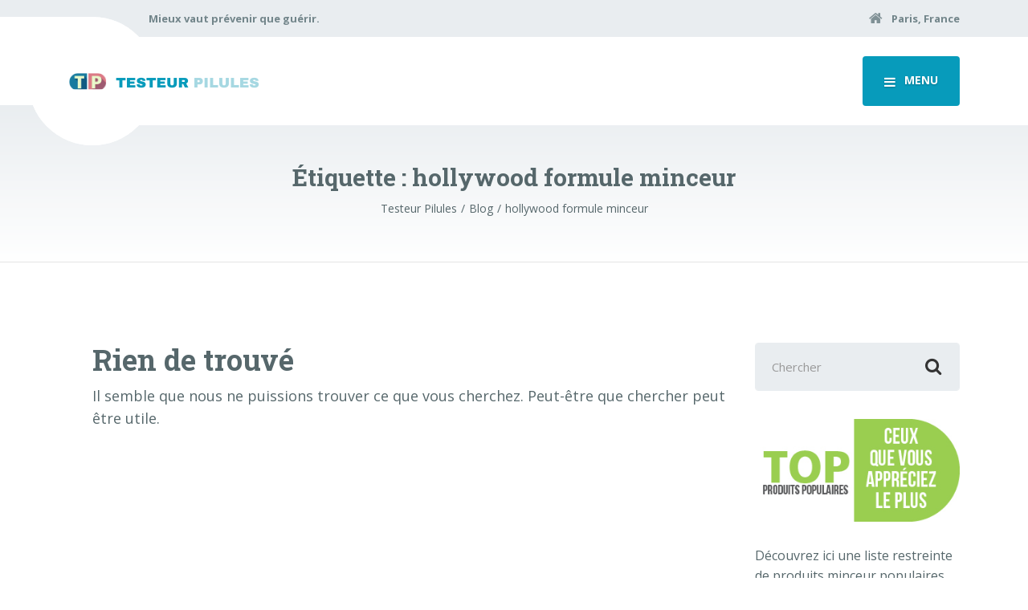

--- FILE ---
content_type: text/html; charset=UTF-8
request_url: https://testeurpilules.com/tag/hollywood-formule-minceur/
body_size: 8954
content:
<!DOCTYPE html>
<html lang="fr-FR" prefix="og: https://ogp.me/ns#" class="no-js">
<head>
<meta charset="UTF-8" />
<meta name="viewport" content="width=device-width, initial-scale=1.0" />
<!-- Optimisation des moteurs de recherche par Rank Math PRO - https://rankmath.com/ -->
<title>hollywood formule minceur Archives - Testeur Pilules</title>
<meta name="robots" content="follow, noindex"/>
<meta property="og:locale" content="fr_FR" />
<meta property="og:type" content="article" />
<meta property="og:title" content="hollywood formule minceur Archives - Testeur Pilules" />
<meta property="og:url" content="https://testeurpilules.com/tag/hollywood-formule-minceur/" />
<meta property="og:site_name" content="Testeur Pilules" />
<meta property="article:publisher" content="https://web.facebook.com/TesteurPilules/" />
<meta property="og:image" content="https://testeurpilules.com/wp-content/uploads/2019/12/TP-hero-2.png" />
<meta property="og:image:secure_url" content="https://testeurpilules.com/wp-content/uploads/2019/12/TP-hero-2.png" />
<meta property="og:image:width" content="1900" />
<meta property="og:image:height" content="633" />
<meta property="og:image:alt" content="TP section haut" />
<meta property="og:image:type" content="image/png" />
<meta name="twitter:card" content="summary_large_image" />
<meta name="twitter:title" content="hollywood formule minceur Archives - Testeur Pilules" />
<meta name="twitter:site" content="@TesteurPilules" />
<meta name="twitter:image" content="https://testeurpilules.com/wp-content/uploads/2019/12/TP-hero-2.png" />
<script type="application/ld+json" class="rank-math-schema-pro">{"@context":"https://schema.org","@graph":[{"@type":"Website","@id":"https://testeurpilules.com/#organization","name":"Testeurpilules.com","url":"https://testeurpilules.com","sameAs":["https://web.facebook.com/TesteurPilules/","https://twitter.com/TesteurPilules"],"email":"contact@testeurpilules.com","logo":{"@type":"ImageObject","@id":"https://testeurpilules.com/#logo","url":"https://testeurpilules.com/wp-content/uploads/2019/09/TP-logo-Testeurpilules.png","contentUrl":"https://testeurpilules.com/wp-content/uploads/2019/09/TP-logo-Testeurpilules.png","caption":"Testeurpilules.com","inLanguage":"fr-FR","width":"500","height":"500"},"openingHours":["Monday,Tuesday,Wednesday,Thursday,Friday,Saturday,Sunday 09:00-17:00"]},{"@type":"WebSite","@id":"https://testeurpilules.com/#website","url":"https://testeurpilules.com","name":"Testeurpilules.com","publisher":{"@id":"https://testeurpilules.com/#organization"},"inLanguage":"fr-FR"},{"@type":"CollectionPage","@id":"https://testeurpilules.com/tag/hollywood-formule-minceur/#webpage","url":"https://testeurpilules.com/tag/hollywood-formule-minceur/","name":"hollywood formule minceur Archives - Testeur Pilules","isPartOf":{"@id":"https://testeurpilules.com/#website"},"inLanguage":"fr-FR"}]}</script>
<!-- /Extension Rank Math WordPress SEO -->
<link rel='dns-prefetch' href='//fonts.googleapis.com' />
<link rel="alternate" type="application/rss+xml" title="Testeur Pilules &raquo; Flux" href="https://testeurpilules.com/feed/" />
<link rel="alternate" type="application/rss+xml" title="Testeur Pilules &raquo; Flux des commentaires" href="https://testeurpilules.com/comments/feed/" />
<link rel="alternate" type="application/rss+xml" title="Testeur Pilules &raquo; Flux de l’étiquette hollywood formule minceur" href="https://testeurpilules.com/tag/hollywood-formule-minceur/feed/" />
<link rel="alternate" type="application/rss+xml" title="Flux Testeur Pilules &raquo; Stories" href="https://testeurpilules.com/web-stories/feed/"><script type="text/javascript">
window._wpemojiSettings = {"baseUrl":"https:\/\/s.w.org\/images\/core\/emoji\/14.0.0\/72x72\/","ext":".png","svgUrl":"https:\/\/s.w.org\/images\/core\/emoji\/14.0.0\/svg\/","svgExt":".svg","source":{"concatemoji":"https:\/\/testeurpilules.com\/wp-includes\/js\/wp-emoji-release.min.js?ver=6.3.6"}};
/*! This file is auto-generated */
!function(i,n){var o,s,e;function c(e){try{var t={supportTests:e,timestamp:(new Date).valueOf()};sessionStorage.setItem(o,JSON.stringify(t))}catch(e){}}function p(e,t,n){e.clearRect(0,0,e.canvas.width,e.canvas.height),e.fillText(t,0,0);var t=new Uint32Array(e.getImageData(0,0,e.canvas.width,e.canvas.height).data),r=(e.clearRect(0,0,e.canvas.width,e.canvas.height),e.fillText(n,0,0),new Uint32Array(e.getImageData(0,0,e.canvas.width,e.canvas.height).data));return t.every(function(e,t){return e===r[t]})}function u(e,t,n){switch(t){case"flag":return n(e,"\ud83c\udff3\ufe0f\u200d\u26a7\ufe0f","\ud83c\udff3\ufe0f\u200b\u26a7\ufe0f")?!1:!n(e,"\ud83c\uddfa\ud83c\uddf3","\ud83c\uddfa\u200b\ud83c\uddf3")&&!n(e,"\ud83c\udff4\udb40\udc67\udb40\udc62\udb40\udc65\udb40\udc6e\udb40\udc67\udb40\udc7f","\ud83c\udff4\u200b\udb40\udc67\u200b\udb40\udc62\u200b\udb40\udc65\u200b\udb40\udc6e\u200b\udb40\udc67\u200b\udb40\udc7f");case"emoji":return!n(e,"\ud83e\udef1\ud83c\udffb\u200d\ud83e\udef2\ud83c\udfff","\ud83e\udef1\ud83c\udffb\u200b\ud83e\udef2\ud83c\udfff")}return!1}function f(e,t,n){var r="undefined"!=typeof WorkerGlobalScope&&self instanceof WorkerGlobalScope?new OffscreenCanvas(300,150):i.createElement("canvas"),a=r.getContext("2d",{willReadFrequently:!0}),o=(a.textBaseline="top",a.font="600 32px Arial",{});return e.forEach(function(e){o[e]=t(a,e,n)}),o}function t(e){var t=i.createElement("script");t.src=e,t.defer=!0,i.head.appendChild(t)}"undefined"!=typeof Promise&&(o="wpEmojiSettingsSupports",s=["flag","emoji"],n.supports={everything:!0,everythingExceptFlag:!0},e=new Promise(function(e){i.addEventListener("DOMContentLoaded",e,{once:!0})}),new Promise(function(t){var n=function(){try{var e=JSON.parse(sessionStorage.getItem(o));if("object"==typeof e&&"number"==typeof e.timestamp&&(new Date).valueOf()<e.timestamp+604800&&"object"==typeof e.supportTests)return e.supportTests}catch(e){}return null}();if(!n){if("undefined"!=typeof Worker&&"undefined"!=typeof OffscreenCanvas&&"undefined"!=typeof URL&&URL.createObjectURL&&"undefined"!=typeof Blob)try{var e="postMessage("+f.toString()+"("+[JSON.stringify(s),u.toString(),p.toString()].join(",")+"));",r=new Blob([e],{type:"text/javascript"}),a=new Worker(URL.createObjectURL(r),{name:"wpTestEmojiSupports"});return void(a.onmessage=function(e){c(n=e.data),a.terminate(),t(n)})}catch(e){}c(n=f(s,u,p))}t(n)}).then(function(e){for(var t in e)n.supports[t]=e[t],n.supports.everything=n.supports.everything&&n.supports[t],"flag"!==t&&(n.supports.everythingExceptFlag=n.supports.everythingExceptFlag&&n.supports[t]);n.supports.everythingExceptFlag=n.supports.everythingExceptFlag&&!n.supports.flag,n.DOMReady=!1,n.readyCallback=function(){n.DOMReady=!0}}).then(function(){return e}).then(function(){var e;n.supports.everything||(n.readyCallback(),(e=n.source||{}).concatemoji?t(e.concatemoji):e.wpemoji&&e.twemoji&&(t(e.twemoji),t(e.wpemoji)))}))}((window,document),window._wpemojiSettings);
</script>
<style type="text/css">
img.wp-smiley,
img.emoji {
display: inline !important;
border: none !important;
box-shadow: none !important;
height: 1em !important;
width: 1em !important;
margin: 0 0.07em !important;
vertical-align: -0.1em !important;
background: none !important;
padding: 0 !important;
}
</style>
<!-- <link rel='stylesheet' id='parent-style-css' href='https://testeurpilules.com/wp-content/themes/medicpress-pt/style.css?ver=6.3.6' type='text/css' media='all' /> -->
<!-- <link rel='stylesheet' id='wp-block-library-css' href='https://testeurpilules.com/wp-includes/css/dist/block-library/style.min.css?ver=6.3.6' type='text/css' media='all' /> -->
<link rel="stylesheet" type="text/css" href="//testeurpilules.com/wp-content/cache/wpfc-minified/lna7czc5/23g6y.css" media="all"/>
<style id='classic-theme-styles-inline-css' type='text/css'>
/*! This file is auto-generated */
.wp-block-button__link{color:#fff;background-color:#32373c;border-radius:9999px;box-shadow:none;text-decoration:none;padding:calc(.667em + 2px) calc(1.333em + 2px);font-size:1.125em}.wp-block-file__button{background:#32373c;color:#fff;text-decoration:none}
</style>
<style id='global-styles-inline-css' type='text/css'>
body{--wp--preset--color--black: #000000;--wp--preset--color--cyan-bluish-gray: #abb8c3;--wp--preset--color--white: #ffffff;--wp--preset--color--pale-pink: #f78da7;--wp--preset--color--vivid-red: #cf2e2e;--wp--preset--color--luminous-vivid-orange: #ff6900;--wp--preset--color--luminous-vivid-amber: #fcb900;--wp--preset--color--light-green-cyan: #7bdcb5;--wp--preset--color--vivid-green-cyan: #00d084;--wp--preset--color--pale-cyan-blue: #8ed1fc;--wp--preset--color--vivid-cyan-blue: #0693e3;--wp--preset--color--vivid-purple: #9b51e0;--wp--preset--gradient--vivid-cyan-blue-to-vivid-purple: linear-gradient(135deg,rgba(6,147,227,1) 0%,rgb(155,81,224) 100%);--wp--preset--gradient--light-green-cyan-to-vivid-green-cyan: linear-gradient(135deg,rgb(122,220,180) 0%,rgb(0,208,130) 100%);--wp--preset--gradient--luminous-vivid-amber-to-luminous-vivid-orange: linear-gradient(135deg,rgba(252,185,0,1) 0%,rgba(255,105,0,1) 100%);--wp--preset--gradient--luminous-vivid-orange-to-vivid-red: linear-gradient(135deg,rgba(255,105,0,1) 0%,rgb(207,46,46) 100%);--wp--preset--gradient--very-light-gray-to-cyan-bluish-gray: linear-gradient(135deg,rgb(238,238,238) 0%,rgb(169,184,195) 100%);--wp--preset--gradient--cool-to-warm-spectrum: linear-gradient(135deg,rgb(74,234,220) 0%,rgb(151,120,209) 20%,rgb(207,42,186) 40%,rgb(238,44,130) 60%,rgb(251,105,98) 80%,rgb(254,248,76) 100%);--wp--preset--gradient--blush-light-purple: linear-gradient(135deg,rgb(255,206,236) 0%,rgb(152,150,240) 100%);--wp--preset--gradient--blush-bordeaux: linear-gradient(135deg,rgb(254,205,165) 0%,rgb(254,45,45) 50%,rgb(107,0,62) 100%);--wp--preset--gradient--luminous-dusk: linear-gradient(135deg,rgb(255,203,112) 0%,rgb(199,81,192) 50%,rgb(65,88,208) 100%);--wp--preset--gradient--pale-ocean: linear-gradient(135deg,rgb(255,245,203) 0%,rgb(182,227,212) 50%,rgb(51,167,181) 100%);--wp--preset--gradient--electric-grass: linear-gradient(135deg,rgb(202,248,128) 0%,rgb(113,206,126) 100%);--wp--preset--gradient--midnight: linear-gradient(135deg,rgb(2,3,129) 0%,rgb(40,116,252) 100%);--wp--preset--font-size--small: 13px;--wp--preset--font-size--medium: 20px;--wp--preset--font-size--large: 36px;--wp--preset--font-size--x-large: 42px;--wp--preset--spacing--20: 0.44rem;--wp--preset--spacing--30: 0.67rem;--wp--preset--spacing--40: 1rem;--wp--preset--spacing--50: 1.5rem;--wp--preset--spacing--60: 2.25rem;--wp--preset--spacing--70: 3.38rem;--wp--preset--spacing--80: 5.06rem;--wp--preset--shadow--natural: 6px 6px 9px rgba(0, 0, 0, 0.2);--wp--preset--shadow--deep: 12px 12px 50px rgba(0, 0, 0, 0.4);--wp--preset--shadow--sharp: 6px 6px 0px rgba(0, 0, 0, 0.2);--wp--preset--shadow--outlined: 6px 6px 0px -3px rgba(255, 255, 255, 1), 6px 6px rgba(0, 0, 0, 1);--wp--preset--shadow--crisp: 6px 6px 0px rgba(0, 0, 0, 1);}:where(.is-layout-flex){gap: 0.5em;}:where(.is-layout-grid){gap: 0.5em;}body .is-layout-flow > .alignleft{float: left;margin-inline-start: 0;margin-inline-end: 2em;}body .is-layout-flow > .alignright{float: right;margin-inline-start: 2em;margin-inline-end: 0;}body .is-layout-flow > .aligncenter{margin-left: auto !important;margin-right: auto !important;}body .is-layout-constrained > .alignleft{float: left;margin-inline-start: 0;margin-inline-end: 2em;}body .is-layout-constrained > .alignright{float: right;margin-inline-start: 2em;margin-inline-end: 0;}body .is-layout-constrained > .aligncenter{margin-left: auto !important;margin-right: auto !important;}body .is-layout-constrained > :where(:not(.alignleft):not(.alignright):not(.alignfull)){max-width: var(--wp--style--global--content-size);margin-left: auto !important;margin-right: auto !important;}body .is-layout-constrained > .alignwide{max-width: var(--wp--style--global--wide-size);}body .is-layout-flex{display: flex;}body .is-layout-flex{flex-wrap: wrap;align-items: center;}body .is-layout-flex > *{margin: 0;}body .is-layout-grid{display: grid;}body .is-layout-grid > *{margin: 0;}:where(.wp-block-columns.is-layout-flex){gap: 2em;}:where(.wp-block-columns.is-layout-grid){gap: 2em;}:where(.wp-block-post-template.is-layout-flex){gap: 1.25em;}:where(.wp-block-post-template.is-layout-grid){gap: 1.25em;}.has-black-color{color: var(--wp--preset--color--black) !important;}.has-cyan-bluish-gray-color{color: var(--wp--preset--color--cyan-bluish-gray) !important;}.has-white-color{color: var(--wp--preset--color--white) !important;}.has-pale-pink-color{color: var(--wp--preset--color--pale-pink) !important;}.has-vivid-red-color{color: var(--wp--preset--color--vivid-red) !important;}.has-luminous-vivid-orange-color{color: var(--wp--preset--color--luminous-vivid-orange) !important;}.has-luminous-vivid-amber-color{color: var(--wp--preset--color--luminous-vivid-amber) !important;}.has-light-green-cyan-color{color: var(--wp--preset--color--light-green-cyan) !important;}.has-vivid-green-cyan-color{color: var(--wp--preset--color--vivid-green-cyan) !important;}.has-pale-cyan-blue-color{color: var(--wp--preset--color--pale-cyan-blue) !important;}.has-vivid-cyan-blue-color{color: var(--wp--preset--color--vivid-cyan-blue) !important;}.has-vivid-purple-color{color: var(--wp--preset--color--vivid-purple) !important;}.has-black-background-color{background-color: var(--wp--preset--color--black) !important;}.has-cyan-bluish-gray-background-color{background-color: var(--wp--preset--color--cyan-bluish-gray) !important;}.has-white-background-color{background-color: var(--wp--preset--color--white) !important;}.has-pale-pink-background-color{background-color: var(--wp--preset--color--pale-pink) !important;}.has-vivid-red-background-color{background-color: var(--wp--preset--color--vivid-red) !important;}.has-luminous-vivid-orange-background-color{background-color: var(--wp--preset--color--luminous-vivid-orange) !important;}.has-luminous-vivid-amber-background-color{background-color: var(--wp--preset--color--luminous-vivid-amber) !important;}.has-light-green-cyan-background-color{background-color: var(--wp--preset--color--light-green-cyan) !important;}.has-vivid-green-cyan-background-color{background-color: var(--wp--preset--color--vivid-green-cyan) !important;}.has-pale-cyan-blue-background-color{background-color: var(--wp--preset--color--pale-cyan-blue) !important;}.has-vivid-cyan-blue-background-color{background-color: var(--wp--preset--color--vivid-cyan-blue) !important;}.has-vivid-purple-background-color{background-color: var(--wp--preset--color--vivid-purple) !important;}.has-black-border-color{border-color: var(--wp--preset--color--black) !important;}.has-cyan-bluish-gray-border-color{border-color: var(--wp--preset--color--cyan-bluish-gray) !important;}.has-white-border-color{border-color: var(--wp--preset--color--white) !important;}.has-pale-pink-border-color{border-color: var(--wp--preset--color--pale-pink) !important;}.has-vivid-red-border-color{border-color: var(--wp--preset--color--vivid-red) !important;}.has-luminous-vivid-orange-border-color{border-color: var(--wp--preset--color--luminous-vivid-orange) !important;}.has-luminous-vivid-amber-border-color{border-color: var(--wp--preset--color--luminous-vivid-amber) !important;}.has-light-green-cyan-border-color{border-color: var(--wp--preset--color--light-green-cyan) !important;}.has-vivid-green-cyan-border-color{border-color: var(--wp--preset--color--vivid-green-cyan) !important;}.has-pale-cyan-blue-border-color{border-color: var(--wp--preset--color--pale-cyan-blue) !important;}.has-vivid-cyan-blue-border-color{border-color: var(--wp--preset--color--vivid-cyan-blue) !important;}.has-vivid-purple-border-color{border-color: var(--wp--preset--color--vivid-purple) !important;}.has-vivid-cyan-blue-to-vivid-purple-gradient-background{background: var(--wp--preset--gradient--vivid-cyan-blue-to-vivid-purple) !important;}.has-light-green-cyan-to-vivid-green-cyan-gradient-background{background: var(--wp--preset--gradient--light-green-cyan-to-vivid-green-cyan) !important;}.has-luminous-vivid-amber-to-luminous-vivid-orange-gradient-background{background: var(--wp--preset--gradient--luminous-vivid-amber-to-luminous-vivid-orange) !important;}.has-luminous-vivid-orange-to-vivid-red-gradient-background{background: var(--wp--preset--gradient--luminous-vivid-orange-to-vivid-red) !important;}.has-very-light-gray-to-cyan-bluish-gray-gradient-background{background: var(--wp--preset--gradient--very-light-gray-to-cyan-bluish-gray) !important;}.has-cool-to-warm-spectrum-gradient-background{background: var(--wp--preset--gradient--cool-to-warm-spectrum) !important;}.has-blush-light-purple-gradient-background{background: var(--wp--preset--gradient--blush-light-purple) !important;}.has-blush-bordeaux-gradient-background{background: var(--wp--preset--gradient--blush-bordeaux) !important;}.has-luminous-dusk-gradient-background{background: var(--wp--preset--gradient--luminous-dusk) !important;}.has-pale-ocean-gradient-background{background: var(--wp--preset--gradient--pale-ocean) !important;}.has-electric-grass-gradient-background{background: var(--wp--preset--gradient--electric-grass) !important;}.has-midnight-gradient-background{background: var(--wp--preset--gradient--midnight) !important;}.has-small-font-size{font-size: var(--wp--preset--font-size--small) !important;}.has-medium-font-size{font-size: var(--wp--preset--font-size--medium) !important;}.has-large-font-size{font-size: var(--wp--preset--font-size--large) !important;}.has-x-large-font-size{font-size: var(--wp--preset--font-size--x-large) !important;}
.wp-block-navigation a:where(:not(.wp-element-button)){color: inherit;}
:where(.wp-block-post-template.is-layout-flex){gap: 1.25em;}:where(.wp-block-post-template.is-layout-grid){gap: 1.25em;}
:where(.wp-block-columns.is-layout-flex){gap: 2em;}:where(.wp-block-columns.is-layout-grid){gap: 2em;}
.wp-block-pullquote{font-size: 1.5em;line-height: 1.6;}
</style>
<!-- <link rel='stylesheet' id='contact-form-7-css' href='https://testeurpilules.com/wp-content/plugins/contact-form-7/includes/css/styles.css?ver=5.8' type='text/css' media='all' /> -->
<!-- <link rel='stylesheet' id='medicpress-main-css' href='https://testeurpilules.com/wp-content/themes/medicpress-pt-child/style.css?ver=1.0.0' type='text/css' media='all' /> -->
<link rel="stylesheet" type="text/css" href="//testeurpilules.com/wp-content/cache/wpfc-minified/kyfr4ob2/hrb8w.css" media="all"/>
<style id='medicpress-main-inline-css' type='text/css'>
/* WP Customizer start */
.top__container { background-color: #e9edf0; }
.top__container, .top .widget_nav_menu .menu a, .top .social-icons__link, .top .icon-box__title, .top .icon-box { color: #72858a; }
.top .icon-box .fa { color: #809196; }
.header { background-color: #ffffff; }
@media (min-width: 992px) { .header__container::before, .header__container::after, .header::before, .header::after { background-color: #ffffff; } }
@media (max-width: 991px) { .header__container { background-color: #ffffff; } }
@media (max-width: 991px) { .main-navigation { background: #079bbb; } }
@media (max-width: 991px) { .main-navigation a { border-color: #08afd4; } }
@media (max-width: 991px) { .main-navigation a { color: #ffffff; } }
@media (max-width: 991px) { .main-navigation .menu-item:focus > a, .main-navigation .menu-item:hover > a { color: #ffffff; } }
@media (max-width: 991px) { .main-navigation .sub-menu a { background-color: #52b9d0; } }
@media (max-width: 991px) { .main-navigation .sub-menu .menu-item > a { color: #ffffff; } }
@media (max-width: 991px) { .main-navigation .sub-menu .menu-item:hover > a, .main-navigation .sub-menu .menu-item:focus > a { color: #ffffff; } }
@media (min-width: 992px) { .main-navigation a { color: #333333; } }
@media (min-width: 992px) { .main-navigation > .menu-item:focus > a, .main-navigation > .menu-item:hover > a { color: #333333; } }
@media (min-width: 992px) { .main-navigation > .current-menu-item > a, .main-navigation > .current-menu-ancestor > a, .main-navigation a::after, .main-navigation > .current-menu-item:focus > a, .main-navigation > .current-menu-item:hover > a, .main-navigation > .current-menu-ancestor:focus > a, .main-navigation > .current-menu-ancestor:hover > a { color: #079bbb; } }
@media (min-width: 992px) { .main-navigation > .current-menu-item > a, .main-navigation > .current-menu-ancestor > a, .main-navigation .menu-item:focus > a, .main-navigation .menu-item:hover > a, .main-navigation .menu-item.is-hover > a { border-color: #079bbb; } }
@media (min-width: 992px) { .main-navigation .sub-menu a, .main-navigation .pt-special-dropdown .sub-menu { background-color: #079bbb; } }
@media (min-width: 992px) { .main-navigation .sub-menu .menu-item > a:hover { background-color: #08b8dd; } }
@media (min-width: 992px) { .main-navigation .sub-menu a, .main-navigation .sub-menu .sub-menu a, .main-navigation .sub-menu .menu-item:hover > a, .main-navigation .pt-special-dropdown .sub-menu .menu-item:not(:last-of-type) { border-color: #08b8dd; } }
@media (min-width: 992px) { .main-navigation .sub-menu .menu-item > a, .main-navigation .sub-menu .menu-item > a:hover { color: #ffffff; } }
.page-header__title { color: #56676b; }
.page-header { background: ; }
.breadcrumbs a, .breadcrumbs a::after { color: #56676b; }
.breadcrumbs a:focus, .breadcrumbs a:hover { color: #333333; }
.breadcrumbs .current-item { color: #56676b; }
.content-area, .content-area .icon-box__subtitle, .person-profile .icon-list__text { color: #56676b; }
h1, h2, h3, h4, h5, h6, .person-profile__location, .person-profile .icon-list__item--featured .icon-list__description, .header__logo-text, .content-area .icon-box__title, .latest-news__title a, .latest-news__title a:focus, .latest-news__title a:hover, .latest-news__title a:active:hover, .latest-news--more-news, .accordion__panel .panel-title a.collapsed, .accordion__panel .panel-title a, .testimonial__author, .page-box__title a, .page-box__title a:focus, .page-box__title a:hover, .page-box__title a:active:hover, .article__title a, .article__title a:focus, .article__title a:hover, .article__title a:active:hover, .person-profile__name a, .person-profile__name a:focus, .person-profile__name a:hover, .person-profile__name a:active:hover, .sidebar__headings, .comment__author, .comment__author a, .comment__author a:focus, .comment__author a:hover, .comment__author a:active:hover, .widget_archive a, .widget_pages a, .widget_categories a, .widget_meta a, .widget_recent_comments a, .widget_recent_entries a, .widget_rss a, body.woocommerce-page ul.products li.product .woocommerce-loop-product__title, body.woocommerce-page ul.products li.product h3, body.woocommerce-page .entry-summary .entry-title, .woocommerce ul.products li.product .woocommerce-loop-product__title, .woocommerce ul.products li.product h3 { color: #56676b; }
.person-profile__specific-location, .person-profile .icon-list__item .fa, .person-profile .icon-list__item--featured .icon-list__text, .pricing-list__title, .pricing-list__badge, .pricing-list__price, .accordion__panel .panel-title a::after, .accordion__panel .panel-title a:hover, .accordion .more-link::after, .latest-news:focus .latest-news__title, .latest-news:hover .latest-news__title, .latest-news:focus .latest-news__title a, .latest-news:hover .latest-news__title a, .latest-news--more-news:focus, .latest-news--more-news:hover, .latest-news__tag, .content-area .icon-box .fa, .content-area a.icon-box:focus .icon-box__title, .content-area a.icon-box:hover .icon-box__title, .widget_tag_cloud a, .widget_archive a:focus, .widget_archive a:hover, .widget_archive a:hover:active, .widget_pages a:focus, .widget_pages a:hover, .widget_pages a:hover:active, .widget_categories a:focus, .widget_categories a:hover, .widget_categories a:hover:active, .widget_meta a:focus, .widget_meta a:hover, .widget_meta a:hover:active, .widget_recent_comments a:focus, .widget_recent_comments a:hover, .widget_recent_comments a:hover:active, .widget_recent_entries a:focus, .widget_recent_entries a:hover, .widget_recent_entries a:hover:active, .widget_rss a:focus, .widget_rss a:hover, .widget_rss a:hover:active, .article__tags a, .footer-top .widget_tag_cloud a, .footer-bottom .icon-container:hover, body.woocommerce-page ul.products li.product a:hover img, .woocommerce ul.products li.product a:hover img, body.woocommerce-page ul.product_list_widget .amount { color: #079bbb; }
.icon-list a.icon-list__item:focus .fa, .icon-list a.icon-list__item:hover .fa { color: #06839e; }
.testimonials .slick-current + .slick-active .testimonial, .btn-primary, .widget_calendar caption, .brochure-box, .latest-news__tag:focus, .latest-news__tag:hover, .widget_tag_cloud a:focus, .widget_tag_cloud a:hover, .article__tags a:focus, .article__tags a:hover, .footer-top__back-to-top, .footer-top__back-to-top:focus, .sidebar .opening-time, .footer .opening-time, body.woocommerce-page .widget_price_filter .ui-slider .ui-slider-handle, body.woocommerce-page .widget_price_filter .ui-slider .ui-slider-range, body.woocommerce-page #review_form #respond input#submit, body.woocommerce-page div.product form.cart .button.single_add_to_cart_button, body.woocommerce-page .woocommerce-error a.button, body.woocommerce-page .woocommerce-info a.button, body.woocommerce-page .woocommerce-message a.button, .woocommerce button.button.alt:disabled, .woocommerce button.button.alt:disabled:hover, .woocommerce button.button.alt:disabled[disabled], .woocommerce button.button.alt:disabled[disabled]:hover, .woocommerce-cart .wc-proceed-to-checkout a.checkout-button, body.woocommerce-page #payment #place_order, body.woocommerce-page a.button, body.woocommerce-page input.button, body.woocommerce-page input.button.alt, body.woocommerce-page button.button, body.woocommerce-page .widget_product_search .search-field + input, body.woocommerce-page .widget_shopping_cart_content .buttons .checkout { background-color: #079bbb; }
.btn-primary:focus, .btn-primary:hover, .brochure-box:focus, .brochure-box:hover, .latest-news__tag:active:hover, .widget_tag_cloud a:active:hover, .article__tags a:active:hover, .footer-top__back-to-top:hover, .woocommerce-cart .wc-proceed-to-checkout a.checkout-button:hover, body.woocommerce-page #payment #place_order:hover, body.woocommerce-page .woocommerce-error a.button:hover, body.woocommerce-page .woocommerce-info a.button:hover, body.woocommerce-page .woocommerce-message a.button:hover, body.woocommerce-page #review_form #respond input#submit:hover, .woocommerce-cart .wc-proceed-to-checkout a.checkout-button:hover, body.woocommerce-page div.product form.cart .button.single_add_to_cart_button:focus, body.woocommerce-page div.product form.cart .button.single_add_to_cart_button:hover, body.woocommerce-page .widget_product_search .search-field + input:hover, body.woocommerce-page .widget_product_search .search-field + input:focus, body.woocommerce-page a.add_to_cart_button:hover, .woocommerce a.add_to_cart_button:hover, body.woocommerce-page .widget_shopping_cart_content .buttons .checkout:hover, body.woocommerce-page a.button:hover, body.woocommerce-page input.button:hover, body.woocommerce-page input.button.alt:hover, body.woocommerce-page button.button:hover { background-color: #06839e; }
.btn-primary:active:hover, .brochure-box:active:hover, .footer-top__back-to-top:active:hover, body.woocommerce-page div.product form.cart .button.single_add_to_cart_button:active:hover, body.woocommerce-page #payment #place_order:active:hover, body.woocommerce-page .woocommerce-error a.button:active:hover, body.woocommerce-page .woocommerce-info a.button:active:hover, body.woocommerce-page .woocommerce-message a.button:active:hover, body.woocommerce-page #review_form #respond input#submit:active:hover, .woocommerce-cart .wc-proceed-to-checkout a.checkout-button:active:hover, body.woocommerce-page a.add_to_cart_button:active:hover, .woocommerce a.add_to_cart_button:active:hover, body.woocommerce-page .widget_shopping_cart_content .buttons .checkout:active:hover { background-color: #056a80; }
.testimonials .slick-current + .slick-active .testimonial, .btn-primary, .person-profile__specific-location, .pricing-list__badge, .latest-news__tag, .latest-news__tag:focus, .latest-news__tag:hover, .widget_tag_cloud a, .widget_tag_cloud a:focus, .widget_tag_cloud a:hover, .article__tags a, .article__tags a:focus, .article__tags a:hover, body.woocommerce-page .widget_shopping_cart_content .buttons .checkout { border-color: #079bbb; }
.btn-primary:focus, .btn-primary:hover, .latest-news__tag:active:hover, .widget_tag_cloud a:active:hover, .article__tags a:active:hover, body.woocommerce-page .widget_shopping_cart_content .buttons .checkout:focus, body.woocommerce-page .widget_shopping_cart_content .buttons .checkout:hover { border-color: #06839e; }
.btn-primary:active:hover, body.woocommerce-page .widget_shopping_cart_content .buttons .checkout:active:hover { border-color: #056a80; }
body.woocommerce-page .star-rating, .woocommerce .star-rating { color: #66d0cc; }
.btn-secondary, .sidebar .icon-list, .footer .icon-list { background-color: #66d0cc; }
.btn-secondary:focus, .btn-secondary:hover { background-color: #4fc9c4; }
.btn-secondary:active:hover { background-color: #3abeb9; }
.btn-secondary { border-color: #66d0cc; }
.btn-secondary:focus, .btn-secondary:hover { border-color: #4fc9c4; }
.btn-secondary:active:hover { border-color: #3abeb9; }
a, a:focus, .page-box__more-link, .page-box__more-link:focus, .article__content .more-link, .article__content .more-link:focus { color: #079bbb; }
a:hover, .page-box__more-link:hover, .article__content .more-link:hover { color: #06839e; }
a:active:hover, .page-box__more-link:active:hover, .article__content .more-link:active:hover { color: #056a80; }
@media (min-width: 992px) { .pt-slick-carousel__content-title, .pt-slick-carousel__content-description { color: #ffffff; } }
.btn-light { background-color: #ffffff; }
.btn-light:focus, .btn-light:hover { background-color: #efefef; }
.btn-light:active:hover { background-color: #e0e0e0; }
.btn-light { border-color: #ffffff; }
.btn-light:focus, .btn-light:hover { border-color: #efefef; }
.btn-light:active:hover { border-color: #e0e0e0; }
body .boxed-container { background-color: #ffffff; }
.footer-top { background-color: #e9edf0; }
.footer-top__heading { color: #079bbb; }
.footer-top { color: #56676b; }
.footer-top a, .footer-top .widget_nav_menu .menu a { color: #56676b; }
.footer-top a:active:hover { color: #3b4649; }
.footer-bottom__container { color: #dbdee0; }
.footer-bottom { color: #56676b; }
.footer-bottom a { color: #56676b; }
.footer-bottom a:active:hover { color: #3b4649; }
/* WP Customizer end */
</style>
<link rel='stylesheet' id='medicpress-google-fonts-css' href='//fonts.googleapis.com/css?family=Open+Sans%3A400%2C700%7CRoboto+Slab%3A700&#038;subset=latin' type='text/css' media='all' />
<!-- <link rel='stylesheet' id='wp-featherlight-css' href='https://testeurpilules.com/wp-content/plugins/wp-featherlight/css/wp-featherlight.min.css?ver=1.3.4' type='text/css' media='all' /> -->
<link rel="stylesheet" type="text/css" href="//testeurpilules.com/wp-content/cache/wpfc-minified/jo0qtsqh/4f0g1.css" media="all"/>
<script src='//testeurpilules.com/wp-content/cache/wpfc-minified/qsgh89el/4f0g1.js' type="text/javascript"></script>
<!-- <script type='text/javascript' src='https://testeurpilules.com/wp-content/themes/medicpress-pt/assets/js/modernizr.custom.20160801.js' id='modernizr-js'></script> -->
<!-- <script type='text/javascript' src='https://testeurpilules.com/wp-includes/js/jquery/jquery.min.js?ver=3.7.0' id='jquery-core-js'></script> -->
<!-- <script type='text/javascript' src='https://testeurpilules.com/wp-includes/js/jquery/jquery-migrate.min.js?ver=3.4.1' id='jquery-migrate-js'></script> -->
<link rel="https://api.w.org/" href="https://testeurpilules.com/wp-json/" /><link rel="alternate" type="application/json" href="https://testeurpilules.com/wp-json/wp/v2/tags/1184" /><link rel="EditURI" type="application/rsd+xml" title="RSD" href="https://testeurpilules.com/xmlrpc.php?rsd" />
<meta name="generator" content="WordPress 6.3.6" />
<link rel="icon" href="https://testeurpilules.com/wp-content/uploads/2019/04/TP-fav-100x100.png" sizes="32x32" />
<link rel="icon" href="https://testeurpilules.com/wp-content/uploads/2019/04/TP-fav.png" sizes="192x192" />
<link rel="apple-touch-icon" href="https://testeurpilules.com/wp-content/uploads/2019/04/TP-fav.png" />
<meta name="msapplication-TileImage" content="https://testeurpilules.com/wp-content/uploads/2019/04/TP-fav.png" />
</head>
<body class="archive tag tag-hollywood-formule-minceur tag-1184 wp-featherlight-captions medicpress-pt">
<div class="boxed-container">
<div class="top__container">
<div class="container">
<div class="top">
<div class="top__left">
<div class="widget  widget_text">			<div class="textwidget"><p><strong>Mieux vaut prévenir que guérir.</strong></p>
</div>
</div>			</div>
<div class="top__right">
<div class="widget  widget-icon-box">
<div class="icon-box">
<i class="fa  fa-home"></i>
<p class="icon-box__title"></p>
<p class="icon-box__subtitle">Paris, France</p>
</div>
</div>			</div>
</div>
</div>
</div>
<header class="header__container">
<div class="container">
<div class="header">
<!-- Logo -->
<a class="header__logo" href="https://testeurpilules.com/">
<img src="https://testeurpilules.com/wp-content/uploads/2020/05/TESTEUR-PILULES-T-LOGO.png" alt="Testeur Pilules" srcset="https://testeurpilules.com/wp-content/uploads/2020/05/TESTEUR-PILULES-T-LOGO.png, https://testeurpilules.com/wp-content/uploads/2020/05/TESTEUR-PILULES-Retina-LOGO.png 2x" class="img-fluid"  width="242" height="61"  />
</a>
<!-- Toggle button for Main Navigation on mobile -->
<button class="btn  btn-primary  header__navbar-toggler d-lg-none  js-sticky-mobile-option" type="button" data-toggle="collapse" data-target="#medicpress-main-navigation"><i class="fa  fa-bars  hamburger"></i> <span>MENU</span></button>
<!-- Main Navigation -->
<nav class="header__main-navigation  collapse  navbar-expand-md d-lg-block  js-sticky-desktop-option" id="medicpress-main-navigation" aria-label="Menu principal">
<!-- Featured Button -->
</nav>
</div>
</div>
</header>
<div class="page-header">
<div class="container">
<h1 class="page-header__title">Étiquette : <span>hollywood formule minceur</span></h1>
<div class="breadcrumbs">
<!-- Breadcrumb NavXT 7.3.1 -->
<span property="itemListElement" typeof="ListItem"><a property="item" typeof="WebPage" title="Aller à Testeur Pilules." href="https://testeurpilules.com" class="home" ><span property="name">Testeur Pilules</span></a><meta property="position" content="1"></span><span property="itemListElement" typeof="ListItem"><a property="item" typeof="WebPage" title="Aller à Blog." href="https://testeurpilules.com/blog/" class="post-root post post-post" ><span property="name">Blog</span></a><meta property="position" content="2"></span><span property="itemListElement" typeof="ListItem"><a property="item" typeof="WebPage" title="Go to the hollywood formule minceur Étiquette archives." href="https://testeurpilules.com/tag/hollywood-formule-minceur/" class="archive taxonomy post_tag current-item" aria-current="page"><span property="name">hollywood formule minceur</span></a><meta property="position" content="3"></span>	</div>
</div>
</div>
<div id="primary" class="content-area  container">
<div class="row">
<main id="main" class="site-main  col-12  site-main--left  col-lg-9  order-lg-last">
<section class="no-results  not-found">
<header>
<h2 class="page-title">Rien de trouvé</h2>
</header>
<div class="page-content">
<p>Il semble que nous ne puissions trouver ce que vous cherchez. Peut-être que chercher peut être utile.</p>
</div><!-- .page-content -->
</section><!-- .no-results -->
</main>
<div class="col-12  col-lg-3  order-lg-first">
<div class="sidebar" role="complementary">
<div class="widget  widget_search">
<form role="search" method="get" class="search-form" action="https://testeurpilules.com/">
<label>
<span class="screen-reader-text">Chercher :</span>
<input type="search" class="form-control  search-field" placeholder="Chercher" value="" name="s">
</label>
<button type="submit" class="search-submit"><i class="fa  fa-search"></i></button>
</form>
</div><div class="widget  widget_text">			<div class="textwidget"><p><a href="https://testeurpilules.com/produits-minceur-populaires/"><img decoding="async" loading="lazy" class="aligncenter size-full wp-image-18991" src="https://testeurpilules.com/wp-content/uploads/2019/02/Banniere-TOP-Produits-Populaires-TP.jpg" alt="" width="300" height="150" /></a><br />
Découvrez ici une liste restreinte de produits minceur populaires dont les fabricants et sites web officiels ont été validés par TP.</p>
</div>
</div><div class="widget  widget_text">			<div class="textwidget"><p><a href="https://testeurpilules.com/pilules-pour-perdre-du-poids-rejetees/"><img decoding="async" loading="lazy" class="aligncenter size-full wp-image-18992" src="https://testeurpilules.com/wp-content/uploads/2019/02/Banniere-FLOP-Produits-Impopulaires-TP.jpg" alt="" width="300" height="150" /></a><br />
Là, c&rsquo;est une liste bien fournie de produits pour maigrir controversés que nos utilisateurs et nous-même ne vous recommandons pas du tout.</p>
</div>
</div><div class="widget  widget_categories"><h4 class="sidebar__headings">Catégories</h4>
<ul>
<li class="cat-item-none">Aucune catégorie</li>			</ul>
</div>		</div>
</div>
</div>
</div>

<footer class="footer">
<div class="footer-bottom__container">
<div class="container">
<div class="footer-bottom">
<div class="footer-bottom__left">
© 2020 <strong><a href="https://testeurpilules.com/">Testeur Pilules</a></strong> Tous Droits Réservés.						</div>
<div class="footer-bottom__right">
<a class="icon-container" href="https://twitter.com/testeurpilules" target="_self"><span class="fa fa-twitter"></span></a> <a class="icon-container" href="https://facebook.com/TesteurPilules/" target="_self"><span class="fa fa-facebook"></span></a> <span class="icon-container"><span class="fa fa-youtube"></span></span>						</div>
</div>
</div>
</div>
</footer>
</div><!-- end of .boxed-container -->
<script type='text/javascript' src='https://testeurpilules.com/wp-content/plugins/contact-form-7/includes/swv/js/index.js?ver=5.8' id='swv-js'></script>
<script type='text/javascript' id='contact-form-7-js-extra'>
/* <![CDATA[ */
var wpcf7 = {"api":{"root":"https:\/\/testeurpilules.com\/wp-json\/","namespace":"contact-form-7\/v1"},"cached":"1"};
/* ]]> */
</script>
<script type='text/javascript' src='https://testeurpilules.com/wp-content/plugins/contact-form-7/includes/js/index.js?ver=5.8' id='contact-form-7-js'></script>
<script type='text/javascript' src='https://testeurpilules.com/wp-includes/js/underscore.min.js?ver=1.13.4' id='underscore-js'></script>
<script type='text/javascript' id='medicpress-main-js-extra'>
/* <![CDATA[ */
var MedicPressVars = {"pathToTheme":"https:\/\/testeurpilules.com\/wp-content\/themes\/medicpress-pt","ajax_url":"https:\/\/testeurpilules.com\/wp-admin\/admin-ajax.php","ajax_nonce":"33406c6157"};
/* ]]> */
</script>
<script type='text/javascript' src='https://testeurpilules.com/wp-content/themes/medicpress-pt/assets/js/main.min.js?ver=1.0.0' id='medicpress-main-js'></script>
<script type='text/javascript' src='https://testeurpilules.com/wp-content/themes/medicpress-pt/vendor/proteusthemes/wai-aria-walker-nav-menu/wai-aria.js' id='medicpress-wp-wai-aria-js'></script>
<script type='text/javascript' src='https://testeurpilules.com/wp-content/plugins/wp-featherlight/js/wpFeatherlight.pkgd.min.js?ver=1.3.4' id='wp-featherlight-js'></script>
<script type="text/javascript">
(function() {
var expirationDate = new Date();
expirationDate.setTime( expirationDate.getTime() + 31536000 * 1000 );
document.cookie = "pll_language=fr; expires=" + expirationDate.toUTCString() + "; path=/; secure; SameSite=Lax";
}());
</script>
</body>
</html><!-- WP Fastest Cache file was created in 0.2963981628418 seconds, on 09-09-25 2:33:34 -->

--- FILE ---
content_type: text/css
request_url: https://testeurpilules.com/wp-content/cache/wpfc-minified/lna7czc5/23g6y.css
body_size: 39071
content:
@charset "UTF-8";
@charset "UTF-8";

      html { font-family: sans-serif; line-height: 1.15; -ms-text-size-adjust: 100%; -webkit-text-size-adjust: 100%; }
body { margin: 0; }
article, aside, details, figcaption, figure, footer, header, main, menu, nav, section, summary { display: block; }
audio, canvas, progress, video { display: inline-block; }
audio:not([controls]) { display: none; height: 0; }
progress { vertical-align: baseline; }
template, [hidden] { display: none; }
a { background-color: transparent; -webkit-text-decoration-skip: objects; }
a:active, a:hover { outline-width: 0; }
abbr[title] { border-bottom: none; text-decoration: underline; text-decoration: underline dotted; }
b, strong { font-weight: inherit; }
b, strong { font-weight: bolder; }
dfn { font-style: italic; }
h1 { font-size: 2em; margin: 0.67em 0; }
mark { background-color: #ff0; color: #000; }
small { font-size: 80%; }
sub, sup { font-size: 75%; line-height: 0; position: relative; vertical-align: baseline; }
sub { bottom: -0.25em; }
sup { top: -0.5em; }
img { border-style: none; }
svg:not(:root) { overflow: hidden; }
code, kbd, pre, samp { font-family: monospace, monospace; font-size: 1em; }
figure { margin: 1em 40px; }
hr { box-sizing: content-box; height: 0; overflow: visible; }
button, input, optgroup, select, textarea { font: inherit; margin: 0; }
optgroup { font-weight: bold; }
button, input { overflow: visible; }
button, select { text-transform: none; }
button, html [type="button"], [type="reset"], [type="submit"] { -webkit-appearance: button; }
button::-moz-focus-inner, [type="button"]::-moz-focus-inner, [type="reset"]::-moz-focus-inner, [type="submit"]::-moz-focus-inner { border-style: none; padding: 0; }
button:-moz-focusring, [type="button"]:-moz-focusring, [type="reset"]:-moz-focusring, [type="submit"]:-moz-focusring { outline: 1px dotted ButtonText; }
fieldset { border: 1px solid #c0c0c0; margin: 0 2px; padding: 0.35em 0.625em 0.75em; }
legend { box-sizing: border-box; color: inherit; display: table; max-width: 100%; padding: 0; white-space: normal; }
textarea { overflow: auto; }
[type="checkbox"], [type="radio"] { box-sizing: border-box; padding: 0; }
[type="number"]::-webkit-inner-spin-button, [type="number"]::-webkit-outer-spin-button { height: auto; }
[type="search"] { -webkit-appearance: textfield; outline-offset: -2px; }
[type="search"]::-webkit-search-cancel-button, [type="search"]::-webkit-search-decoration { -webkit-appearance: none; }
::-webkit-input-placeholder { color: inherit; opacity: 0.54; }
::-webkit-file-upload-button { -webkit-appearance: button; font: inherit; }
@media print { *, *::before, *::after, *::first-letter, p::first-line, div::first-line, blockquote::first-line, li::first-line { text-shadow: none !important; box-shadow: none !important; }
a, a:visited { text-decoration: underline; }
abbr[title]::after { content: " (" attr(title) ")"; }
pre { white-space: pre-wrap !important; }
pre, blockquote { border: 1px solid #999; page-break-inside: avoid; }
thead { display: table-header-group; }
tr, img { page-break-inside: avoid; }
p, h2, h3 { orphans: 3; widows: 3; }
h2, h3 { page-break-after: avoid; }
.navbar { display: none; }
.btn > .caret, .dropup > .btn > .caret { border-top-color: #000 !important; }
.tag { border: 1px solid #000; }
.table { border-collapse: collapse !important; }
.table td, .table th { background-color: #fff !important; }
.table-bordered th, .table-bordered td { border: 1px solid #ddd !important; } }
html { box-sizing: border-box; }
*, *::before, *::after { box-sizing: inherit; }
@-ms-viewport { width: device-width; }
html { font-size: 18px; -ms-overflow-style: scrollbar; -webkit-tap-highlight-color: transparent; }
body { font-family: "Open Sans", Helvetica, Arial, sans-serif; font-size: 1rem; line-height: 1.6; color: #56676b; background-color: #fff; }
[tabindex="-1"]:focus { outline: none !important; }
h1, h2, h3, h4, h5, h6 { margin-top: 0; margin-bottom: .5rem; }
p { margin-top: 0; margin-bottom: 1rem; }
abbr[title], abbr[data-original-title] { cursor: help; border-bottom: 1px dotted #818a91; }
address { margin-bottom: 1rem; font-style: normal; line-height: inherit; }
ol, ul, dl { margin-top: 0; margin-bottom: 1rem; }
ol ol, ul ul, ol ul, ul ol { margin-bottom: 0; }
dt { font-weight: bold; }
dd { margin-bottom: .5rem; margin-left: 0; }
blockquote { margin: 0 0 1rem; }
a { color: #079bbb; text-decoration: none; }
a:focus, a:hover { color: #045e71; text-decoration: underline; }
a:focus { outline: 5px auto -webkit-focus-ring-color; outline-offset: -2px; }
a:not([href]):not([tabindex]) { color: inherit; text-decoration: none; }
a:not([href]):not([tabindex]):focus, a:not([href]):not([tabindex]):hover { color: inherit; text-decoration: none; }
a:not([href]):not([tabindex]):focus { outline: none; }
pre { margin-top: 0; margin-bottom: 1rem; overflow: auto; }
figure { margin: 0 0 1rem; }
img { vertical-align: middle; }
[role="button"] { cursor: pointer; }
a, area, button, [role="button"], input, label, select, summary, textarea { -ms-touch-action: manipulation; touch-action: manipulation; }
table { border-collapse: collapse; background-color: transparent; }
caption { padding-top: 0.75rem; padding-bottom: 0.75rem; color: #818a91; text-align: left; caption-side: bottom; }
th { text-align: left; }
label { display: inline-block; margin-bottom: .5rem; }
button:focus { outline: 1px dotted; outline: 5px auto -webkit-focus-ring-color; }
input, button, select, textarea { line-height: inherit; }
input[type="radio"]:disabled, input[type="checkbox"]:disabled { cursor: not-allowed; }
input[type="date"], input[type="time"], input[type="datetime-local"], input[type="month"] { -webkit-appearance: listbox; }
textarea { resize: vertical; }
fieldset { min-width: 0; padding: 0; margin: 0; border: 0; }
legend { display: block; width: 100%; padding: 0; margin-bottom: .5rem; font-size: 1.5rem; line-height: inherit; }
input[type="search"] { -webkit-appearance: none; }
output { display: inline-block; }
[hidden] { display: none !important; }
h1, h2, h3, h4, h5, h6, .h1, .h2, .h3, .h4, .h5, .h6 { margin-bottom: 0.5rem; font-family: "Roboto Slab", Georgia, "Times New Roman", Times, serif; font-weight: bold; line-height: 1.2; color: #56676b; }
h1, .h1 { font-size: 2.5rem; }
h2, .h2 { font-size: 2rem; }
h3, .h3 { font-size: 1.75rem; }
h4, .h4 { font-size: 1.5rem; }
h5, .h5 { font-size: 1.25rem; }
h6, .h6 { font-size: 1rem; }
.lead { font-size: 1.25rem; font-weight: 300; }
.display-1 { font-size: 6rem; font-weight: 300; }
.display-2 { font-size: 5.5rem; font-weight: 300; }
.display-3 { font-size: 4.5rem; font-weight: 300; }
.display-4 { font-size: 3.5rem; font-weight: 300; }
hr { margin-top: 1rem; margin-bottom: 1rem; border: 0; border-top: 1px solid rgba(0, 0, 0, 0.1); }
small, .small { font-size: 80%; font-weight: normal; }
mark, .mark { padding: 0.2em; background-color: #fcf8e3; }
.list-unstyled { padding-left: 0; list-style: none; }
.list-inline { padding-left: 0; list-style: none; }
.list-inline-item { display: inline-block; }
.list-inline-item:not(:last-child) { margin-right: 5px; }
.initialism { font-size: 90%; text-transform: uppercase; }
.blockquote { padding: 0.5rem 1rem; margin-bottom: 1rem; font-size: 1.25rem; border-left: 0.25rem solid #e9edf0; }
.blockquote-footer { display: block; font-size: 80%; color: #818a91; }
.blockquote-footer::before { content: "\2014 \00A0"; }
.blockquote-reverse { padding-right: 1rem; padding-left: 0; text-align: right; border-right: 0.25rem solid #e9edf0; border-left: 0; }
.blockquote-reverse .blockquote-footer::before { content: ""; }
.blockquote-reverse .blockquote-footer::after { content: "\00A0 \2014"; }
dl.row > dd + dt { clear: left; }
.img-fluid, .carousel-inner > .carousel-item > img, .carousel-inner > .carousel-item > a > img { max-width: 100%; height: auto; }
.img-thumbnail { padding: 0.25rem; background-color: #fff; border: 1px solid #ddd; transition: all .2s ease-in-out; max-width: 100%; height: auto; }
.figure { display: inline-block; }
.figure-img { margin-bottom: 0.5rem; line-height: 1; }
.figure-caption { font-size: 90%; color: #818a91; }
code, kbd, pre, samp { font-family: Menlo, Monaco, Consolas, "Liberation Mono", "Courier New", monospace; }
code { padding: 0.2rem 0.4rem; font-size: 90%; color: #bd4147; background-color: #f7f7f9; }
kbd { padding: 0.2rem 0.4rem; font-size: 90%; color: #fff; background-color: #333; }
kbd kbd { padding: 0; font-size: 100%; font-weight: bold; }
pre { display: block; margin-top: 0; margin-bottom: 1rem; font-size: 90%; color: #333333; }
pre code { padding: 0; font-size: inherit; color: inherit; background-color: transparent; border-radius: 0; }
.pre-scrollable { max-height: 340px; overflow-y: scroll; }
.container { margin-left: auto; margin-right: auto; padding-left: 15px; padding-right: 15px; }
.container::after { content: ""; display: table; clear: both; }
@media (min-width: 576px) { .container { width: 540px; max-width: 100%; } }
@media (min-width: 768px) { .container { width: 720px; max-width: 100%; } }
@media (min-width: 992px) { .container { width: 960px; max-width: 100%; } }
@media (min-width: 1200px) { .container { width: 1140px; max-width: 100%; } }
.container-fluid { margin-left: auto; margin-right: auto; padding-left: 15px; padding-right: 15px; }
.container-fluid::after { content: ""; display: table; clear: both; }
.row { margin-right: -15px; margin-left: -15px; }
.row::after { content: ""; display: table; clear: both; }
@media (min-width: 576px) { .row { margin-right: -15px; margin-left: -15px; } }
@media (min-width: 768px) { .row { margin-right: -15px; margin-left: -15px; } }
@media (min-width: 992px) { .row { margin-right: -15px; margin-left: -15px; } }
@media (min-width: 1200px) { .row { margin-right: -15px; margin-left: -15px; } }
.col-xs, .col-xs-1, .col-xs-2, .col-xs-3, .col-xs-4, .col-xs-5, .col-xs-6, .col-xs-7, .col-xs-8, .col-xs-9, .col-xs-10, .col-xs-11, .col-xs-12, .col-sm, .col-sm-1, .col-sm-2, .col-sm-3, .col-sm-4, .col-sm-5, .col-sm-6, .col-sm-7, .col-sm-8, .col-sm-9, .col-sm-10, .col-sm-11, .col-sm-12, .col-md, .col-md-1, .col-md-2, .col-md-3, .col-md-4, .col-md-5, .col-md-6, .col-md-7, .col-md-8, .col-md-9, .col-md-10, .col-md-11, .col-md-12, .col-lg, .col-lg-1, .col-lg-2, .col-lg-3, .col-lg-4, .col-lg-5, .col-lg-6, .col-lg-7, .col-lg-8, .col-lg-9, .col-lg-10, .col-lg-11, .col-lg-12, .col-xl, .col-xl-1, .col-xl-2, .col-xl-3, .col-xl-4, .col-xl-5, .col-xl-6, .col-xl-7, .col-xl-8, .col-xl-9, .col-xl-10, .col-xl-11, .col-xl-12 { position: relative; min-height: 1px; padding-right: 15px; padding-left: 15px; }
@media (min-width: 576px) { .col-xs, .col-xs-1, .col-xs-2, .col-xs-3, .col-xs-4, .col-xs-5, .col-xs-6, .col-xs-7, .col-xs-8, .col-xs-9, .col-xs-10, .col-xs-11, .col-xs-12, .col-sm, .col-sm-1, .col-sm-2, .col-sm-3, .col-sm-4, .col-sm-5, .col-sm-6, .col-sm-7, .col-sm-8, .col-sm-9, .col-sm-10, .col-sm-11, .col-sm-12, .col-md, .col-md-1, .col-md-2, .col-md-3, .col-md-4, .col-md-5, .col-md-6, .col-md-7, .col-md-8, .col-md-9, .col-md-10, .col-md-11, .col-md-12, .col-lg, .col-lg-1, .col-lg-2, .col-lg-3, .col-lg-4, .col-lg-5, .col-lg-6, .col-lg-7, .col-lg-8, .col-lg-9, .col-lg-10, .col-lg-11, .col-lg-12, .col-xl, .col-xl-1, .col-xl-2, .col-xl-3, .col-xl-4, .col-xl-5, .col-xl-6, .col-xl-7, .col-xl-8, .col-xl-9, .col-xl-10, .col-xl-11, .col-xl-12 { padding-right: 15px; padding-left: 15px; } }
@media (min-width: 768px) { .col-xs, .col-xs-1, .col-xs-2, .col-xs-3, .col-xs-4, .col-xs-5, .col-xs-6, .col-xs-7, .col-xs-8, .col-xs-9, .col-xs-10, .col-xs-11, .col-xs-12, .col-sm, .col-sm-1, .col-sm-2, .col-sm-3, .col-sm-4, .col-sm-5, .col-sm-6, .col-sm-7, .col-sm-8, .col-sm-9, .col-sm-10, .col-sm-11, .col-sm-12, .col-md, .col-md-1, .col-md-2, .col-md-3, .col-md-4, .col-md-5, .col-md-6, .col-md-7, .col-md-8, .col-md-9, .col-md-10, .col-md-11, .col-md-12, .col-lg, .col-lg-1, .col-lg-2, .col-lg-3, .col-lg-4, .col-lg-5, .col-lg-6, .col-lg-7, .col-lg-8, .col-lg-9, .col-lg-10, .col-lg-11, .col-lg-12, .col-xl, .col-xl-1, .col-xl-2, .col-xl-3, .col-xl-4, .col-xl-5, .col-xl-6, .col-xl-7, .col-xl-8, .col-xl-9, .col-xl-10, .col-xl-11, .col-xl-12 { padding-right: 15px; padding-left: 15px; } }
@media (min-width: 992px) { .col-xs, .col-xs-1, .col-xs-2, .col-xs-3, .col-xs-4, .col-xs-5, .col-xs-6, .col-xs-7, .col-xs-8, .col-xs-9, .col-xs-10, .col-xs-11, .col-xs-12, .col-sm, .col-sm-1, .col-sm-2, .col-sm-3, .col-sm-4, .col-sm-5, .col-sm-6, .col-sm-7, .col-sm-8, .col-sm-9, .col-sm-10, .col-sm-11, .col-sm-12, .col-md, .col-md-1, .col-md-2, .col-md-3, .col-md-4, .col-md-5, .col-md-6, .col-md-7, .col-md-8, .col-md-9, .col-md-10, .col-md-11, .col-md-12, .col-lg, .col-lg-1, .col-lg-2, .col-lg-3, .col-lg-4, .col-lg-5, .col-lg-6, .col-lg-7, .col-lg-8, .col-lg-9, .col-lg-10, .col-lg-11, .col-lg-12, .col-xl, .col-xl-1, .col-xl-2, .col-xl-3, .col-xl-4, .col-xl-5, .col-xl-6, .col-xl-7, .col-xl-8, .col-xl-9, .col-xl-10, .col-xl-11, .col-xl-12 { padding-right: 15px; padding-left: 15px; } }
@media (min-width: 1200px) { .col-xs, .col-xs-1, .col-xs-2, .col-xs-3, .col-xs-4, .col-xs-5, .col-xs-6, .col-xs-7, .col-xs-8, .col-xs-9, .col-xs-10, .col-xs-11, .col-xs-12, .col-sm, .col-sm-1, .col-sm-2, .col-sm-3, .col-sm-4, .col-sm-5, .col-sm-6, .col-sm-7, .col-sm-8, .col-sm-9, .col-sm-10, .col-sm-11, .col-sm-12, .col-md, .col-md-1, .col-md-2, .col-md-3, .col-md-4, .col-md-5, .col-md-6, .col-md-7, .col-md-8, .col-md-9, .col-md-10, .col-md-11, .col-md-12, .col-lg, .col-lg-1, .col-lg-2, .col-lg-3, .col-lg-4, .col-lg-5, .col-lg-6, .col-lg-7, .col-lg-8, .col-lg-9, .col-lg-10, .col-lg-11, .col-lg-12, .col-xl, .col-xl-1, .col-xl-2, .col-xl-3, .col-xl-4, .col-xl-5, .col-xl-6, .col-xl-7, .col-xl-8, .col-xl-9, .col-xl-10, .col-xl-11, .col-xl-12 { padding-right: 15px; padding-left: 15px; } }
.col-xs-1 { float: left; width: 8.3333333333%; }
.col-xs-2 { float: left; width: 16.6666666667%; }
.col-xs-3 { float: left; width: 25%; }
.col-xs-4 { float: left; width: 33.3333333333%; }
.col-xs-5 { float: left; width: 41.6666666667%; }
.col-xs-6 { float: left; width: 50%; }
.col-xs-7 { float: left; width: 58.3333333333%; }
.col-xs-8 { float: left; width: 66.6666666667%; }
.col-xs-9 { float: left; width: 75%; }
.col-xs-10 { float: left; width: 83.3333333333%; }
.col-xs-11 { float: left; width: 91.6666666667%; }
.col-xs-12 { float: left; width: 100%; }
.pull-xs-0 { right: auto; }
.pull-xs-1 { right: 8.3333333333%; }
.pull-xs-2 { right: 16.6666666667%; }
.pull-xs-3 { right: 25%; }
.pull-xs-4 { right: 33.3333333333%; }
.pull-xs-5 { right: 41.6666666667%; }
.pull-xs-6 { right: 50%; }
.pull-xs-7 { right: 58.3333333333%; }
.pull-xs-8 { right: 66.6666666667%; }
.pull-xs-9 { right: 75%; }
.pull-xs-10 { right: 83.3333333333%; }
.pull-xs-11 { right: 91.6666666667%; }
.pull-xs-12 { right: 100%; }
.push-xs-0 { left: auto; }
.push-xs-1 { left: 8.3333333333%; }
.push-xs-2 { left: 16.6666666667%; }
.push-xs-3 { left: 25%; }
.push-xs-4 { left: 33.3333333333%; }
.push-xs-5 { left: 41.6666666667%; }
.push-xs-6 { left: 50%; }
.push-xs-7 { left: 58.3333333333%; }
.push-xs-8 { left: 66.6666666667%; }
.push-xs-9 { left: 75%; }
.push-xs-10 { left: 83.3333333333%; }
.push-xs-11 { left: 91.6666666667%; }
.push-xs-12 { left: 100%; }
.offset-xs-1 { margin-left: 8.3333333333%; }
.offset-xs-2 { margin-left: 16.6666666667%; }
.offset-xs-3 { margin-left: 25%; }
.offset-xs-4 { margin-left: 33.3333333333%; }
.offset-xs-5 { margin-left: 41.6666666667%; }
.offset-xs-6 { margin-left: 50%; }
.offset-xs-7 { margin-left: 58.3333333333%; }
.offset-xs-8 { margin-left: 66.6666666667%; }
.offset-xs-9 { margin-left: 75%; }
.offset-xs-10 { margin-left: 83.3333333333%; }
.offset-xs-11 { margin-left: 91.6666666667%; }
@media (min-width: 576px) { .col-sm-1 { float: left; width: 8.3333333333%; }
.col-sm-2 { float: left; width: 16.6666666667%; }
.col-sm-3 { float: left; width: 25%; }
.col-sm-4 { float: left; width: 33.3333333333%; }
.col-sm-5 { float: left; width: 41.6666666667%; }
.col-sm-6 { float: left; width: 50%; }
.col-sm-7 { float: left; width: 58.3333333333%; }
.col-sm-8 { float: left; width: 66.6666666667%; }
.col-sm-9 { float: left; width: 75%; }
.col-sm-10 { float: left; width: 83.3333333333%; }
.col-sm-11 { float: left; width: 91.6666666667%; }
.col-sm-12 { float: left; width: 100%; }
.pull-sm-0 { right: auto; }
.pull-sm-1 { right: 8.3333333333%; }
.pull-sm-2 { right: 16.6666666667%; }
.pull-sm-3 { right: 25%; }
.pull-sm-4 { right: 33.3333333333%; }
.pull-sm-5 { right: 41.6666666667%; }
.pull-sm-6 { right: 50%; }
.pull-sm-7 { right: 58.3333333333%; }
.pull-sm-8 { right: 66.6666666667%; }
.pull-sm-9 { right: 75%; }
.pull-sm-10 { right: 83.3333333333%; }
.pull-sm-11 { right: 91.6666666667%; }
.pull-sm-12 { right: 100%; }
.push-sm-0 { left: auto; }
.push-sm-1 { left: 8.3333333333%; }
.push-sm-2 { left: 16.6666666667%; }
.push-sm-3 { left: 25%; }
.push-sm-4 { left: 33.3333333333%; }
.push-sm-5 { left: 41.6666666667%; }
.push-sm-6 { left: 50%; }
.push-sm-7 { left: 58.3333333333%; }
.push-sm-8 { left: 66.6666666667%; }
.push-sm-9 { left: 75%; }
.push-sm-10 { left: 83.3333333333%; }
.push-sm-11 { left: 91.6666666667%; }
.push-sm-12 { left: 100%; }
.offset-sm-0 { margin-left: 0%; }
.offset-sm-1 { margin-left: 8.3333333333%; }
.offset-sm-2 { margin-left: 16.6666666667%; }
.offset-sm-3 { margin-left: 25%; }
.offset-sm-4 { margin-left: 33.3333333333%; }
.offset-sm-5 { margin-left: 41.6666666667%; }
.offset-sm-6 { margin-left: 50%; }
.offset-sm-7 { margin-left: 58.3333333333%; }
.offset-sm-8 { margin-left: 66.6666666667%; }
.offset-sm-9 { margin-left: 75%; }
.offset-sm-10 { margin-left: 83.3333333333%; }
.offset-sm-11 { margin-left: 91.6666666667%; } }
@media (min-width: 768px) { .col-md-1 { float: left; width: 8.3333333333%; }
.col-md-2 { float: left; width: 16.6666666667%; }
.col-md-3 { float: left; width: 25%; }
.col-md-4 { float: left; width: 33.3333333333%; }
.col-md-5 { float: left; width: 41.6666666667%; }
.col-md-6 { float: left; width: 50%; }
.col-md-7 { float: left; width: 58.3333333333%; }
.col-md-8 { float: left; width: 66.6666666667%; }
.col-md-9 { float: left; width: 75%; }
.col-md-10 { float: left; width: 83.3333333333%; }
.col-md-11 { float: left; width: 91.6666666667%; }
.col-md-12 { float: left; width: 100%; }
.pull-md-0 { right: auto; }
.pull-md-1 { right: 8.3333333333%; }
.pull-md-2 { right: 16.6666666667%; }
.pull-md-3 { right: 25%; }
.pull-md-4 { right: 33.3333333333%; }
.pull-md-5 { right: 41.6666666667%; }
.pull-md-6 { right: 50%; }
.pull-md-7 { right: 58.3333333333%; }
.pull-md-8 { right: 66.6666666667%; }
.pull-md-9 { right: 75%; }
.pull-md-10 { right: 83.3333333333%; }
.pull-md-11 { right: 91.6666666667%; }
.pull-md-12 { right: 100%; }
.push-md-0 { left: auto; }
.push-md-1 { left: 8.3333333333%; }
.push-md-2 { left: 16.6666666667%; }
.push-md-3 { left: 25%; }
.push-md-4 { left: 33.3333333333%; }
.push-md-5 { left: 41.6666666667%; }
.push-md-6 { left: 50%; }
.push-md-7 { left: 58.3333333333%; }
.push-md-8 { left: 66.6666666667%; }
.push-md-9 { left: 75%; }
.push-md-10 { left: 83.3333333333%; }
.push-md-11 { left: 91.6666666667%; }
.push-md-12 { left: 100%; }
.offset-md-0 { margin-left: 0%; }
.offset-md-1 { margin-left: 8.3333333333%; }
.offset-md-2 { margin-left: 16.6666666667%; }
.offset-md-3 { margin-left: 25%; }
.offset-md-4 { margin-left: 33.3333333333%; }
.offset-md-5 { margin-left: 41.6666666667%; }
.offset-md-6 { margin-left: 50%; }
.offset-md-7 { margin-left: 58.3333333333%; }
.offset-md-8 { margin-left: 66.6666666667%; }
.offset-md-9 { margin-left: 75%; }
.offset-md-10 { margin-left: 83.3333333333%; }
.offset-md-11 { margin-left: 91.6666666667%; } }
@media (min-width: 992px) { .col-lg-1 { float: left; width: 8.3333333333%; }
.col-lg-2 { float: left; width: 16.6666666667%; }
.col-lg-3 { float: left; width: 25%; }
.col-lg-4 { float: left; width: 33.3333333333%; }
.col-lg-5 { float: left; width: 41.6666666667%; }
.col-lg-6 { float: left; width: 50%; }
.col-lg-7 { float: left; width: 58.3333333333%; }
.col-lg-8 { float: left; width: 66.6666666667%; }
.col-lg-9 { float: left; width: 75%; }
.col-lg-10 { float: left; width: 83.3333333333%; }
.col-lg-11 { float: left; width: 91.6666666667%; }
.col-lg-12 { float: left; width: 100%; }
.pull-lg-0 { right: auto; }
.pull-lg-1 { right: 8.3333333333%; }
.pull-lg-2 { right: 16.6666666667%; }
.pull-lg-3 { right: 25%; }
.pull-lg-4 { right: 33.3333333333%; }
.pull-lg-5 { right: 41.6666666667%; }
.pull-lg-6 { right: 50%; }
.pull-lg-7 { right: 58.3333333333%; }
.pull-lg-8 { right: 66.6666666667%; }
.pull-lg-9 { right: 75%; }
.pull-lg-10 { right: 83.3333333333%; }
.pull-lg-11 { right: 91.6666666667%; }
.pull-lg-12 { right: 100%; }
.push-lg-0 { left: auto; }
.push-lg-1 { left: 8.3333333333%; }
.push-lg-2 { left: 16.6666666667%; }
.push-lg-3 { left: 25%; }
.push-lg-4 { left: 33.3333333333%; }
.push-lg-5 { left: 41.6666666667%; }
.push-lg-6 { left: 50%; }
.push-lg-7 { left: 58.3333333333%; }
.push-lg-8 { left: 66.6666666667%; }
.push-lg-9 { left: 75%; }
.push-lg-10 { left: 83.3333333333%; }
.push-lg-11 { left: 91.6666666667%; }
.push-lg-12 { left: 100%; }
.offset-lg-0 { margin-left: 0%; }
.offset-lg-1 { margin-left: 8.3333333333%; }
.offset-lg-2 { margin-left: 16.6666666667%; }
.offset-lg-3 { margin-left: 25%; }
.offset-lg-4 { margin-left: 33.3333333333%; }
.offset-lg-5 { margin-left: 41.6666666667%; }
.offset-lg-6 { margin-left: 50%; }
.offset-lg-7 { margin-left: 58.3333333333%; }
.offset-lg-8 { margin-left: 66.6666666667%; }
.offset-lg-9 { margin-left: 75%; }
.offset-lg-10 { margin-left: 83.3333333333%; }
.offset-lg-11 { margin-left: 91.6666666667%; } }
@media (min-width: 1200px) { .col-xl-1 { float: left; width: 8.3333333333%; }
.col-xl-2 { float: left; width: 16.6666666667%; }
.col-xl-3 { float: left; width: 25%; }
.col-xl-4 { float: left; width: 33.3333333333%; }
.col-xl-5 { float: left; width: 41.6666666667%; }
.col-xl-6 { float: left; width: 50%; }
.col-xl-7 { float: left; width: 58.3333333333%; }
.col-xl-8 { float: left; width: 66.6666666667%; }
.col-xl-9 { float: left; width: 75%; }
.col-xl-10 { float: left; width: 83.3333333333%; }
.col-xl-11 { float: left; width: 91.6666666667%; }
.col-xl-12 { float: left; width: 100%; }
.pull-xl-0 { right: auto; }
.pull-xl-1 { right: 8.3333333333%; }
.pull-xl-2 { right: 16.6666666667%; }
.pull-xl-3 { right: 25%; }
.pull-xl-4 { right: 33.3333333333%; }
.pull-xl-5 { right: 41.6666666667%; }
.pull-xl-6 { right: 50%; }
.pull-xl-7 { right: 58.3333333333%; }
.pull-xl-8 { right: 66.6666666667%; }
.pull-xl-9 { right: 75%; }
.pull-xl-10 { right: 83.3333333333%; }
.pull-xl-11 { right: 91.6666666667%; }
.pull-xl-12 { right: 100%; }
.push-xl-0 { left: auto; }
.push-xl-1 { left: 8.3333333333%; }
.push-xl-2 { left: 16.6666666667%; }
.push-xl-3 { left: 25%; }
.push-xl-4 { left: 33.3333333333%; }
.push-xl-5 { left: 41.6666666667%; }
.push-xl-6 { left: 50%; }
.push-xl-7 { left: 58.3333333333%; }
.push-xl-8 { left: 66.6666666667%; }
.push-xl-9 { left: 75%; }
.push-xl-10 { left: 83.3333333333%; }
.push-xl-11 { left: 91.6666666667%; }
.push-xl-12 { left: 100%; }
.offset-xl-0 { margin-left: 0%; }
.offset-xl-1 { margin-left: 8.3333333333%; }
.offset-xl-2 { margin-left: 16.6666666667%; }
.offset-xl-3 { margin-left: 25%; }
.offset-xl-4 { margin-left: 33.3333333333%; }
.offset-xl-5 { margin-left: 41.6666666667%; }
.offset-xl-6 { margin-left: 50%; }
.offset-xl-7 { margin-left: 58.3333333333%; }
.offset-xl-8 { margin-left: 66.6666666667%; }
.offset-xl-9 { margin-left: 75%; }
.offset-xl-10 { margin-left: 83.3333333333%; }
.offset-xl-11 { margin-left: 91.6666666667%; } }
.table { width: 100%; max-width: 100%; margin-bottom: 1rem; }
.table th, .table td { padding: 0.75rem; vertical-align: top; border-top: 1px solid #e9edf0; }
.table thead th { vertical-align: bottom; border-bottom: 2px solid #e9edf0; }
.table tbody + tbody { border-top: 2px solid #e9edf0; }
.table .table { background-color: #fff; }
.table-sm th, .table-sm td { padding: 0.3rem; }
.table-bordered { border: 1px solid #e9edf0; }
.table-bordered th, .table-bordered td { border: 1px solid #e9edf0; }
.table-bordered thead th, .table-bordered thead td { border-bottom-width: 2px; }
.table-striped tbody tr:nth-of-type(odd) { background-color: rgba(0, 0, 0, 0.05); }
.table-hover tbody tr:hover { background-color: rgba(0, 0, 0, 0.075); }
.table-active, .table-active > th, .table-active > td { background-color: rgba(0, 0, 0, 0.075); }
.table-hover .table-active:hover { background-color: rgba(0, 0, 0, 0.075); }
.table-hover .table-active:hover > td, .table-hover .table-active:hover > th { background-color: rgba(0, 0, 0, 0.075); }
.table-success, .table-success > th, .table-success > td { background-color: #dff0d8; }
.table-hover .table-success:hover { background-color: #d0e9c6; }
.table-hover .table-success:hover > td, .table-hover .table-success:hover > th { background-color: #d0e9c6; }
.table-info, .table-info > th, .table-info > td { background-color: #d9edf7; }
.table-hover .table-info:hover { background-color: #c4e3f3; }
.table-hover .table-info:hover > td, .table-hover .table-info:hover > th { background-color: #c4e3f3; }
.table-warning, .table-warning > th, .table-warning > td { background-color: #fcf8e3; }
.table-hover .table-warning:hover { background-color: #faf2cc; }
.table-hover .table-warning:hover > td, .table-hover .table-warning:hover > th { background-color: #faf2cc; }
.table-danger, .table-danger > th, .table-danger > td { background-color: #f2dede; }
.table-hover .table-danger:hover { background-color: #ebcccc; }
.table-hover .table-danger:hover > td, .table-hover .table-danger:hover > th { background-color: #ebcccc; }
.thead-inverse th { color: #fff; background-color: #333333; }
.thead-default th { color: #56676b; background-color: #e9edf0; }
.table-inverse { color: #e9edf0; background-color: #333333; }
.table-inverse th, .table-inverse td, .table-inverse thead th { border-color: #56676b; }
.table-inverse.table-bordered { border: 0; }
.table-responsive { display: block; width: 100%; min-height: 0%; overflow-x: auto; }
.table-reflow thead { float: left; }
.table-reflow tbody { display: block; white-space: nowrap; }
.table-reflow th, .table-reflow td { border-top: 1px solid #e9edf0; border-left: 1px solid #e9edf0; }
.table-reflow th:last-child, .table-reflow td:last-child { border-right: 1px solid #e9edf0; }
.table-reflow thead:last-child tr:last-child th, .table-reflow thead:last-child tr:last-child td, .table-reflow tbody:last-child tr:last-child th, .table-reflow tbody:last-child tr:last-child td, .table-reflow tfoot:last-child tr:last-child th, .table-reflow tfoot:last-child tr:last-child td { border-bottom: 1px solid #e9edf0; }
.table-reflow tr { float: left; }
.table-reflow tr th, .table-reflow tr td { display: block !important; border: 1px solid #e9edf0; }
.form-control { display: block; width: 100%; padding: 0.5rem 0.75rem; font-size: 1rem; line-height: 1.25; color: #56676b; background-color: #fff; background-image: none; background-clip: padding-box; border: 1px solid rgba(0, 0, 0, 0.15); border-radius: 0; }
.form-control::-ms-expand { background-color: transparent; border: 0; }
.form-control:focus { color: #56676b; background-color: #fff; border-color: #66afe9; outline: none; }
.form-control::-webkit-input-placeholder { color: #999; opacity: 1; }
.form-control::-moz-placeholder { color: #999; opacity: 1; }
.form-control:-ms-input-placeholder { color: #999; opacity: 1; }
.form-control::placeholder { color: #999; opacity: 1; }
.form-control:disabled, .form-control[readonly] { background-color: #e9edf0; opacity: 1; }
.form-control:disabled { cursor: not-allowed; }
select.form-control:not([size]):not([multiple]) { height: calc(2.6rem - 2px); }
select.form-control:focus::-ms-value { color: #56676b; background-color: #fff; }
.form-control-file, .form-control-range { display: block; }
.col-form-label { padding-top: 0.5rem; padding-bottom: 0.5rem; margin-bottom: 0; }
.col-form-label-lg { padding-top: 0.75rem; padding-bottom: 0.75rem; font-size: 1.25rem; }
.col-form-label-sm { padding-top: 0.25rem; padding-bottom: 0.25rem; font-size: 0.875rem; }
.col-form-legend { padding-top: 0.5rem; padding-bottom: 0.5rem; margin-bottom: 0; font-size: 1rem; }
.form-control-static { padding-top: 0.5rem; padding-bottom: 0.5rem; line-height: 1.25; border: solid transparent; border-width: 1px 0; }
.form-control-static.form-control-sm, .form-control-static.form-control-lg { padding-right: 0; padding-left: 0; }
.form-control-sm { padding: 0.25rem 0.5rem; font-size: 0.875rem; }
select.form-control-sm:not([size]):not([multiple]) { height: 1.8125rem; }
.form-control-lg { padding: 0.75rem 1.5rem; font-size: 1.25rem; }
select.form-control-lg:not([size]):not([multiple]) { height: 3.1666666667rem; }
.form-group { margin-bottom: 1rem; }
.form-text { display: block; margin-top: 0.25rem; }
.form-check { position: relative; display: block; margin-bottom: 0.75rem; }
.form-check + .form-check { margin-top: -.25rem; }
.form-check.disabled .form-check-label { color: #818a91; cursor: not-allowed; }
.form-check-label { padding-left: 1.25rem; margin-bottom: 0; cursor: pointer; }
.form-check-input { position: absolute; margin-top: .25rem; margin-left: -1.25rem; }
.form-check-input:only-child { position: static; }
.form-check-inline { position: relative; display: inline-block; padding-left: 1.25rem; margin-bottom: 0; vertical-align: middle; cursor: pointer; }
.form-check-inline + .form-check-inline { margin-left: .75rem; }
.form-check-inline.disabled { color: #818a91; cursor: not-allowed; }
.form-control-feedback { margin-top: 0.25rem; }
.form-control-success, .form-control-warning, .form-control-danger { padding-right: 2.25rem; background-repeat: no-repeat; background-position: center right 0.65rem; background-size: 1.3rem 1.3rem; }
.has-success .form-control-feedback, .has-success .form-control-label, .has-success .form-check-label, .has-success .form-check-inline, .has-success .custom-control { color: #5cb85c; }
.has-success .form-control { border-color: #5cb85c; }
.has-success .input-group-addon { color: #5cb85c; border-color: #5cb85c; background-color: #eaf6ea; }
.has-success .form-control-success { background-image: url("data:image/svg+xml;charset=utf8,%3Csvg xmlns='http://www.w3.org/2000/svg' viewBox='0 0 8 8'%3E%3Cpath fill='#5cb85c' d='M2.3 6.73L.6 4.53c-.4-1.04.46-1.4 1.1-.8l1.1 1.4 3.4-3.8c.6-.63 1.6-.27 1.2.7l-4 4.6c-.43.5-.8.4-1.1.1z'/%3E%3C/svg%3E"); }
.has-warning .form-control-feedback, .has-warning .form-control-label, .has-warning .form-check-label, .has-warning .form-check-inline, .has-warning .custom-control { color: #f0ad4e; }
.has-warning .form-control { border-color: #f0ad4e; }
.has-warning .input-group-addon { color: #f0ad4e; border-color: #f0ad4e; background-color: white; }
.has-warning .form-control-warning { background-image: url("data:image/svg+xml;charset=utf8,%3Csvg xmlns='http://www.w3.org/2000/svg' viewBox='0 0 8 8'%3E%3Cpath fill='#f0ad4e' d='M4.4 5.324h-.8v-2.46h.8zm0 1.42h-.8V5.89h.8zM3.76.63L.04 7.075c-.115.2.016.425.26.426h7.397c.242 0 .372-.226.258-.426C6.726 4.924 5.47 2.79 4.253.63c-.113-.174-.39-.174-.494 0z'/%3E%3C/svg%3E"); }
.has-danger .form-control-feedback, .has-danger .form-control-label, .has-danger .form-check-label, .has-danger .form-check-inline, .has-danger .custom-control { color: #d9534f; }
.has-danger .form-control { border-color: #d9534f; }
.has-danger .input-group-addon { color: #d9534f; border-color: #d9534f; background-color: #fdf7f7; }
.has-danger .form-control-danger { background-image: url("data:image/svg+xml;charset=utf8,%3Csvg xmlns='http://www.w3.org/2000/svg' fill='#d9534f' viewBox='-2 -2 7 7'%3E%3Cpath stroke='%23d9534f' d='M0 0l3 3m0-3L0 3'/%3E%3Ccircle r='.5'/%3E%3Ccircle cx='3' r='.5'/%3E%3Ccircle cy='3' r='.5'/%3E%3Ccircle cx='3' cy='3' r='.5'/%3E%3C/svg%3E"); }
@media (min-width: 576px) { .form-inline .form-group { display: inline-block; margin-bottom: 0; vertical-align: middle; }
.form-inline .form-control { display: inline-block; width: auto; vertical-align: middle; }
.form-inline .form-control-static { display: inline-block; }
.form-inline .input-group { display: inline-table; width: auto; vertical-align: middle; }
.form-inline .input-group .input-group-addon, .form-inline .input-group .input-group-btn, .form-inline .input-group .form-control { width: auto; }
.form-inline .input-group > .form-control { width: 100%; }
.form-inline .form-control-label { margin-bottom: 0; vertical-align: middle; }
.form-inline .form-check { display: inline-block; margin-top: 0; margin-bottom: 0; vertical-align: middle; }
.form-inline .form-check-label { padding-left: 0; }
.form-inline .form-check-input { position: relative; margin-left: 0; }
.form-inline .has-feedback .form-control-feedback { top: 0; } }
.btn { display: inline-block; font-weight: bold; line-height: 1.25; text-align: center; white-space: nowrap; vertical-align: middle; cursor: pointer; -webkit-user-select: none; -moz-user-select: none; -ms-user-select: none; user-select: none; border: 1px solid transparent; padding: 1.0833333333rem 1.3888888889rem; font-size: 1rem; }
.btn:focus, .btn.focus, .btn:active:focus, .btn:active.focus, .btn.active:focus, .btn.active.focus { outline: 5px auto -webkit-focus-ring-color; outline-offset: -2px; }
.btn:focus, .btn:hover { text-decoration: none; }
.btn.focus { text-decoration: none; }
.btn:active, .btn.active { background-image: none; outline: 0; }
.btn.disabled, .btn:disabled { cursor: not-allowed; opacity: .65; }
a.btn.disabled, fieldset[disabled] a.btn { pointer-events: none; }
.btn-primary { color: #fff; background-color: #079bbb; border-color: #079bbb; }
.btn-primary:hover { color: #fff; background-color: #05728a; border-color: #056a80; }
.btn-primary:focus, .btn-primary.focus { color: #fff; background-color: #05728a; border-color: #056a80; }
.btn-primary:active, .btn-primary.active, .open > .btn-primary.dropdown-toggle { color: #fff; background-color: #05728a; border-color: #056a80; background-image: none; }
.btn-primary:active:hover, .btn-primary:active:focus, .btn-primary:active.focus, .btn-primary.active:hover, .btn-primary.active:focus, .btn-primary.active.focus, .open > .btn-primary.dropdown-toggle:hover, .open > .btn-primary.dropdown-toggle:focus, .open > .btn-primary.dropdown-toggle.focus { color: #fff; background-color: #045667; border-color: #023540; }
.btn-primary.disabled:focus, .btn-primary.disabled.focus, .btn-primary:disabled:focus, .btn-primary:disabled.focus { background-color: #079bbb; border-color: #079bbb; }
.btn-primary.disabled:hover, .btn-primary:disabled:hover { background-color: #079bbb; border-color: #079bbb; }
.btn-secondary { color: #333333; background-color: #fff; border-color: #ccc; }
.btn-secondary:hover { color: #333333; background-color: #e6e6e6; border-color: #adadad; }
.btn-secondary:focus, .btn-secondary.focus { color: #333333; background-color: #e6e6e6; border-color: #adadad; }
.btn-secondary:active, .btn-secondary.active, .open > .btn-secondary.dropdown-toggle { color: #333333; background-color: #e6e6e6; border-color: #adadad; background-image: none; }
.btn-secondary:active:hover, .btn-secondary:active:focus, .btn-secondary:active.focus, .btn-secondary.active:hover, .btn-secondary.active:focus, .btn-secondary.active.focus, .open > .btn-secondary.dropdown-toggle:hover, .open > .btn-secondary.dropdown-toggle:focus, .open > .btn-secondary.dropdown-toggle.focus { color: #333333; background-color: #d4d4d4; border-color: #8c8c8c; }
.btn-secondary.disabled:focus, .btn-secondary.disabled.focus, .btn-secondary:disabled:focus, .btn-secondary:disabled.focus { background-color: #fff; border-color: #ccc; }
.btn-secondary.disabled:hover, .btn-secondary:disabled:hover { background-color: #fff; border-color: #ccc; }
.btn-info { color: #fff; background-color: #5bc0de; border-color: #5bc0de; }
.btn-info:hover { color: #fff; background-color: #31b0d5; border-color: #2aabd2; }
.btn-info:focus, .btn-info.focus { color: #fff; background-color: #31b0d5; border-color: #2aabd2; }
.btn-info:active, .btn-info.active, .open > .btn-info.dropdown-toggle { color: #fff; background-color: #31b0d5; border-color: #2aabd2; background-image: none; }
.btn-info:active:hover, .btn-info:active:focus, .btn-info:active.focus, .btn-info.active:hover, .btn-info.active:focus, .btn-info.active.focus, .open > .btn-info.dropdown-toggle:hover, .open > .btn-info.dropdown-toggle:focus, .open > .btn-info.dropdown-toggle.focus { color: #fff; background-color: #269abc; border-color: #1f7e9a; }
.btn-info.disabled:focus, .btn-info.disabled.focus, .btn-info:disabled:focus, .btn-info:disabled.focus { background-color: #5bc0de; border-color: #5bc0de; }
.btn-info.disabled:hover, .btn-info:disabled:hover { background-color: #5bc0de; border-color: #5bc0de; }
.btn-success { color: #fff; background-color: #5cb85c; border-color: #5cb85c; }
.btn-success:hover { color: #fff; background-color: #449d44; border-color: #419641; }
.btn-success:focus, .btn-success.focus { color: #fff; background-color: #449d44; border-color: #419641; }
.btn-success:active, .btn-success.active, .open > .btn-success.dropdown-toggle { color: #fff; background-color: #449d44; border-color: #419641; background-image: none; }
.btn-success:active:hover, .btn-success:active:focus, .btn-success:active.focus, .btn-success.active:hover, .btn-success.active:focus, .btn-success.active.focus, .open > .btn-success.dropdown-toggle:hover, .open > .btn-success.dropdown-toggle:focus, .open > .btn-success.dropdown-toggle.focus { color: #fff; background-color: #398439; border-color: #2d672d; }
.btn-success.disabled:focus, .btn-success.disabled.focus, .btn-success:disabled:focus, .btn-success:disabled.focus { background-color: #5cb85c; border-color: #5cb85c; }
.btn-success.disabled:hover, .btn-success:disabled:hover { background-color: #5cb85c; border-color: #5cb85c; }
.btn-warning { color: #fff; background-color: #f0ad4e; border-color: #f0ad4e; }
.btn-warning:hover { color: #fff; background-color: #ec971f; border-color: #eb9316; }
.btn-warning:focus, .btn-warning.focus { color: #fff; background-color: #ec971f; border-color: #eb9316; }
.btn-warning:active, .btn-warning.active, .open > .btn-warning.dropdown-toggle { color: #fff; background-color: #ec971f; border-color: #eb9316; background-image: none; }
.btn-warning:active:hover, .btn-warning:active:focus, .btn-warning:active.focus, .btn-warning.active:hover, .btn-warning.active:focus, .btn-warning.active.focus, .open > .btn-warning.dropdown-toggle:hover, .open > .btn-warning.dropdown-toggle:focus, .open > .btn-warning.dropdown-toggle.focus { color: #fff; background-color: #d58512; border-color: #b06d0f; }
.btn-warning.disabled:focus, .btn-warning.disabled.focus, .btn-warning:disabled:focus, .btn-warning:disabled.focus { background-color: #f0ad4e; border-color: #f0ad4e; }
.btn-warning.disabled:hover, .btn-warning:disabled:hover { background-color: #f0ad4e; border-color: #f0ad4e; }
.btn-danger { color: #fff; background-color: #d9534f; border-color: #d9534f; }
.btn-danger:hover { color: #fff; background-color: #c9302c; border-color: #c12e2a; }
.btn-danger:focus, .btn-danger.focus { color: #fff; background-color: #c9302c; border-color: #c12e2a; }
.btn-danger:active, .btn-danger.active, .open > .btn-danger.dropdown-toggle { color: #fff; background-color: #c9302c; border-color: #c12e2a; background-image: none; }
.btn-danger:active:hover, .btn-danger:active:focus, .btn-danger:active.focus, .btn-danger.active:hover, .btn-danger.active:focus, .btn-danger.active.focus, .open > .btn-danger.dropdown-toggle:hover, .open > .btn-danger.dropdown-toggle:focus, .open > .btn-danger.dropdown-toggle.focus { color: #fff; background-color: #ac2925; border-color: #8b211e; }
.btn-danger.disabled:focus, .btn-danger.disabled.focus, .btn-danger:disabled:focus, .btn-danger:disabled.focus { background-color: #d9534f; border-color: #d9534f; }
.btn-danger.disabled:hover, .btn-danger:disabled:hover { background-color: #d9534f; border-color: #d9534f; }
.btn-outline-primary { color: #079bbb; background-image: none; background-color: transparent; border-color: #079bbb; }
.btn-outline-primary:hover { color: #fff; background-color: #079bbb; border-color: #079bbb; }
.btn-outline-primary:focus, .btn-outline-primary.focus { color: #fff; background-color: #079bbb; border-color: #079bbb; }
.btn-outline-primary:active, .btn-outline-primary.active, .open > .btn-outline-primary.dropdown-toggle { color: #fff; background-color: #079bbb; border-color: #079bbb; }
.btn-outline-primary:active:hover, .btn-outline-primary:active:focus, .btn-outline-primary:active.focus, .btn-outline-primary.active:hover, .btn-outline-primary.active:focus, .btn-outline-primary.active.focus, .open > .btn-outline-primary.dropdown-toggle:hover, .open > .btn-outline-primary.dropdown-toggle:focus, .open > .btn-outline-primary.dropdown-toggle.focus { color: #fff; background-color: #045667; border-color: #023540; }
.btn-outline-primary.disabled:focus, .btn-outline-primary.disabled.focus, .btn-outline-primary:disabled:focus, .btn-outline-primary:disabled.focus { border-color: #31d4f7; }
.btn-outline-primary.disabled:hover, .btn-outline-primary:disabled:hover { border-color: #31d4f7; }
.btn-outline-secondary { color: #ccc; background-image: none; background-color: transparent; border-color: #ccc; }
.btn-outline-secondary:hover { color: #fff; background-color: #ccc; border-color: #ccc; }
.btn-outline-secondary:focus, .btn-outline-secondary.focus { color: #fff; background-color: #ccc; border-color: #ccc; }
.btn-outline-secondary:active, .btn-outline-secondary.active, .open > .btn-outline-secondary.dropdown-toggle { color: #fff; background-color: #ccc; border-color: #ccc; }
.btn-outline-secondary:active:hover, .btn-outline-secondary:active:focus, .btn-outline-secondary:active.focus, .btn-outline-secondary.active:hover, .btn-outline-secondary.active:focus, .btn-outline-secondary.active.focus, .open > .btn-outline-secondary.dropdown-toggle:hover, .open > .btn-outline-secondary.dropdown-toggle:focus, .open > .btn-outline-secondary.dropdown-toggle.focus { color: #fff; background-color: #a1a1a1; border-color: #8c8c8c; }
.btn-outline-secondary.disabled:focus, .btn-outline-secondary.disabled.focus, .btn-outline-secondary:disabled:focus, .btn-outline-secondary:disabled.focus { border-color: white; }
.btn-outline-secondary.disabled:hover, .btn-outline-secondary:disabled:hover { border-color: white; }
.btn-outline-info { color: #5bc0de; background-image: none; background-color: transparent; border-color: #5bc0de; }
.btn-outline-info:hover { color: #fff; background-color: #5bc0de; border-color: #5bc0de; }
.btn-outline-info:focus, .btn-outline-info.focus { color: #fff; background-color: #5bc0de; border-color: #5bc0de; }
.btn-outline-info:active, .btn-outline-info.active, .open > .btn-outline-info.dropdown-toggle { color: #fff; background-color: #5bc0de; border-color: #5bc0de; }
.btn-outline-info:active:hover, .btn-outline-info:active:focus, .btn-outline-info:active.focus, .btn-outline-info.active:hover, .btn-outline-info.active:focus, .btn-outline-info.active.focus, .open > .btn-outline-info.dropdown-toggle:hover, .open > .btn-outline-info.dropdown-toggle:focus, .open > .btn-outline-info.dropdown-toggle.focus { color: #fff; background-color: #269abc; border-color: #1f7e9a; }
.btn-outline-info.disabled:focus, .btn-outline-info.disabled.focus, .btn-outline-info:disabled:focus, .btn-outline-info:disabled.focus { border-color: #b0e1ef; }
.btn-outline-info.disabled:hover, .btn-outline-info:disabled:hover { border-color: #b0e1ef; }
.btn-outline-success { color: #5cb85c; background-image: none; background-color: transparent; border-color: #5cb85c; }
.btn-outline-success:hover { color: #fff; background-color: #5cb85c; border-color: #5cb85c; }
.btn-outline-success:focus, .btn-outline-success.focus { color: #fff; background-color: #5cb85c; border-color: #5cb85c; }
.btn-outline-success:active, .btn-outline-success.active, .open > .btn-outline-success.dropdown-toggle { color: #fff; background-color: #5cb85c; border-color: #5cb85c; }
.btn-outline-success:active:hover, .btn-outline-success:active:focus, .btn-outline-success:active.focus, .btn-outline-success.active:hover, .btn-outline-success.active:focus, .btn-outline-success.active.focus, .open > .btn-outline-success.dropdown-toggle:hover, .open > .btn-outline-success.dropdown-toggle:focus, .open > .btn-outline-success.dropdown-toggle.focus { color: #fff; background-color: #398439; border-color: #2d672d; }
.btn-outline-success.disabled:focus, .btn-outline-success.disabled.focus, .btn-outline-success:disabled:focus, .btn-outline-success:disabled.focus { border-color: #a3d7a3; }
.btn-outline-success.disabled:hover, .btn-outline-success:disabled:hover { border-color: #a3d7a3; }
.btn-outline-warning { color: #f0ad4e; background-image: none; background-color: transparent; border-color: #f0ad4e; }
.btn-outline-warning:hover { color: #fff; background-color: #f0ad4e; border-color: #f0ad4e; }
.btn-outline-warning:focus, .btn-outline-warning.focus { color: #fff; background-color: #f0ad4e; border-color: #f0ad4e; }
.btn-outline-warning:active, .btn-outline-warning.active, .open > .btn-outline-warning.dropdown-toggle { color: #fff; background-color: #f0ad4e; border-color: #f0ad4e; }
.btn-outline-warning:active:hover, .btn-outline-warning:active:focus, .btn-outline-warning:active.focus, .btn-outline-warning.active:hover, .btn-outline-warning.active:focus, .btn-outline-warning.active.focus, .open > .btn-outline-warning.dropdown-toggle:hover, .open > .btn-outline-warning.dropdown-toggle:focus, .open > .btn-outline-warning.dropdown-toggle.focus { color: #fff; background-color: #d58512; border-color: #b06d0f; }
.btn-outline-warning.disabled:focus, .btn-outline-warning.disabled.focus, .btn-outline-warning:disabled:focus, .btn-outline-warning:disabled.focus { border-color: #f8d9ac; }
.btn-outline-warning.disabled:hover, .btn-outline-warning:disabled:hover { border-color: #f8d9ac; }
.btn-outline-danger { color: #d9534f; background-image: none; background-color: transparent; border-color: #d9534f; }
.btn-outline-danger:hover { color: #fff; background-color: #d9534f; border-color: #d9534f; }
.btn-outline-danger:focus, .btn-outline-danger.focus { color: #fff; background-color: #d9534f; border-color: #d9534f; }
.btn-outline-danger:active, .btn-outline-danger.active, .open > .btn-outline-danger.dropdown-toggle { color: #fff; background-color: #d9534f; border-color: #d9534f; }
.btn-outline-danger:active:hover, .btn-outline-danger:active:focus, .btn-outline-danger:active.focus, .btn-outline-danger.active:hover, .btn-outline-danger.active:focus, .btn-outline-danger.active.focus, .open > .btn-outline-danger.dropdown-toggle:hover, .open > .btn-outline-danger.dropdown-toggle:focus, .open > .btn-outline-danger.dropdown-toggle.focus { color: #fff; background-color: #ac2925; border-color: #8b211e; }
.btn-outline-danger.disabled:focus, .btn-outline-danger.disabled.focus, .btn-outline-danger:disabled:focus, .btn-outline-danger:disabled.focus { border-color: #eba5a3; }
.btn-outline-danger.disabled:hover, .btn-outline-danger:disabled:hover { border-color: #eba5a3; }
.btn-link { font-weight: normal; color: #079bbb; border-radius: 0; }
.btn-link, .btn-link:active, .btn-link.active, .btn-link:disabled { background-color: transparent; }
.btn-link, .btn-link:focus, .btn-link:active { border-color: transparent; }
.btn-link:hover { border-color: transparent; }
.btn-link:focus, .btn-link:hover { color: #045e71; text-decoration: underline; background-color: transparent; }
.btn-link:disabled:focus, .btn-link:disabled:hover { color: #818a91; text-decoration: none; }
.btn-lg { padding: 0.75rem 1.5rem; font-size: 1.25rem; }
.btn-sm { padding: 0.25rem 0.5rem; font-size: 0.875rem; }
.btn-block { display: block; width: 100%; }
.btn-block + .btn-block { margin-top: 0.5rem; }
input[type="submit"].btn-block, input[type="reset"].btn-block, input[type="button"].btn-block { width: 100%; }
.fade { opacity: 0; transition: opacity .15s linear; }
.fade.in { opacity: 1; }
.collapse { display: none; }
.collapse.in { display: block; }
tr.collapse.in { display: table-row; }
tbody.collapse.in { display: table-row-group; }
.collapsing { position: relative; height: 0; overflow: hidden; transition-timing-function: ease; transition-duration: .35s; transition-property: height; }
.navbar { position: relative; padding: 0.5rem 1rem; }
.navbar::after { content: ""; display: table; clear: both; }
.navbar-full { z-index: 1000; }
.navbar-fixed-top, .navbar-fixed-bottom { position: fixed; right: 0; left: 0; z-index: 1030; }
.navbar-fixed-top { top: 0; }
.navbar-fixed-bottom { bottom: 0; }
.navbar-sticky-top { position: -webkit-sticky; position: sticky; top: 0; z-index: 1030; width: 100%; }
.navbar-brand { float: left; padding-top: 0.25rem; padding-bottom: 0.25rem; margin-right: 1rem; font-size: 1.25rem; line-height: inherit; }
.navbar-brand:focus, .navbar-brand:hover { text-decoration: none; }
.navbar-divider { float: left; width: 1px; padding-top: 0.425rem; padding-bottom: 0.425rem; margin-right: 1rem; margin-left: 1rem; overflow: hidden; }
.navbar-divider::before { content: "\00a0"; }
.navbar-text { display: inline-block; padding-top: .425rem; padding-bottom: .425rem; }
.navbar-toggler { width: 2.5em; height: 2em; padding: 0.5rem 0.75rem; font-size: 1.25rem; line-height: 1; background: transparent no-repeat center center; background-size: 24px 24px; border: 1px solid transparent; }
.navbar-toggler:focus, .navbar-toggler:hover { text-decoration: none; }
.navbar-toggleable-xs::after { content: ""; display: table; clear: both; }
@media (max-width: 575px) { .navbar-toggleable-xs .navbar-brand { display: block; float: none; margin-top: .5rem; margin-right: 0; }
.navbar-toggleable-xs .navbar-nav { margin-top: .5rem; margin-bottom: .5rem; }
.navbar-toggleable-xs .navbar-nav .dropdown-menu { position: static; float: none; } }
@media (min-width: 576px) { .navbar-toggleable-xs { display: block; } }
.navbar-toggleable-sm::after { content: ""; display: table; clear: both; }
@media (max-width: 767px) { .navbar-toggleable-sm .navbar-brand { display: block; float: none; margin-top: .5rem; margin-right: 0; }
.navbar-toggleable-sm .navbar-nav { margin-top: .5rem; margin-bottom: .5rem; }
.navbar-toggleable-sm .navbar-nav .dropdown-menu { position: static; float: none; } }
@media (min-width: 768px) { .navbar-toggleable-sm { display: block; } }
.navbar-toggleable-md::after { content: ""; display: table; clear: both; }
@media (max-width: 991px) { .navbar-toggleable-md .navbar-brand { display: block; float: none; margin-top: .5rem; margin-right: 0; }
.navbar-toggleable-md .navbar-nav { margin-top: .5rem; margin-bottom: .5rem; }
.navbar-toggleable-md .navbar-nav .dropdown-menu { position: static; float: none; } }
@media (min-width: 992px) { .navbar-toggleable-md { display: block; } }
.navbar-toggleable-lg::after { content: ""; display: table; clear: both; }
@media (max-width: 1199px) { .navbar-toggleable-lg .navbar-brand { display: block; float: none; margin-top: .5rem; margin-right: 0; }
.navbar-toggleable-lg .navbar-nav { margin-top: .5rem; margin-bottom: .5rem; }
.navbar-toggleable-lg .navbar-nav .dropdown-menu { position: static; float: none; } }
@media (min-width: 1200px) { .navbar-toggleable-lg { display: block; } }
.navbar-toggleable-xl { display: block; }
.navbar-toggleable-xl::after { content: ""; display: table; clear: both; }
.navbar-toggleable-xl .navbar-brand { display: block; float: none; margin-top: .5rem; margin-right: 0; }
.navbar-toggleable-xl .navbar-nav { margin-top: .5rem; margin-bottom: .5rem; }
.navbar-toggleable-xl .navbar-nav .dropdown-menu { position: static; float: none; }
.navbar-nav .nav-item { float: left; }
.navbar-nav .nav-link { display: block; padding-top: .425rem; padding-bottom: .425rem; }
.navbar-nav .nav-link + .nav-link { margin-left: 1rem; }
.navbar-nav .nav-item + .nav-item { margin-left: 1rem; }
.navbar-light .navbar-brand, .navbar-light .navbar-toggler { color: rgba(0, 0, 0, 0.9); }
.navbar-light .navbar-brand:focus, .navbar-light .navbar-brand:hover, .navbar-light .navbar-toggler:focus, .navbar-light .navbar-toggler:hover { color: rgba(0, 0, 0, 0.9); }
.navbar-light .navbar-nav .nav-link { color: rgba(0, 0, 0, 0.5); }
.navbar-light .navbar-nav .nav-link:focus, .navbar-light .navbar-nav .nav-link:hover { color: rgba(0, 0, 0, 0.7); }
.navbar-light .navbar-nav .open > .nav-link, .navbar-light .navbar-nav .open > .nav-link:focus, .navbar-light .navbar-nav .open > .nav-link:hover, .navbar-light .navbar-nav .active > .nav-link, .navbar-light .navbar-nav .active > .nav-link:focus, .navbar-light .navbar-nav .active > .nav-link:hover, .navbar-light .navbar-nav .nav-link.open, .navbar-light .navbar-nav .nav-link.open:focus, .navbar-light .navbar-nav .nav-link.open:hover, .navbar-light .navbar-nav .nav-link.active, .navbar-light .navbar-nav .nav-link.active:focus, .navbar-light .navbar-nav .nav-link.active:hover { color: rgba(0, 0, 0, 0.9); }
.navbar-light .navbar-toggler { background-image: url("data:image/svg+xml;charset=utf8,%3Csvg viewBox='0 0 32 32' xmlns='http://www.w3.org/2000/svg'%3E%3Cpath stroke='rgba(0, 0, 0, 0.5)' stroke-width='2' stroke-linecap='round' stroke-miterlimit='10' d='M4 8h24M4 16h24M4 24h24'/%3E%3C/svg%3E"); border-color: rgba(0, 0, 0, 0.1); }
.navbar-light .navbar-divider { background-color: rgba(0, 0, 0, 0.075); }
.navbar-dark .navbar-brand, .navbar-dark .navbar-toggler { color: white; }
.navbar-dark .navbar-brand:focus, .navbar-dark .navbar-brand:hover, .navbar-dark .navbar-toggler:focus, .navbar-dark .navbar-toggler:hover { color: white; }
.navbar-dark .navbar-nav .nav-link { color: rgba(255, 255, 255, 0.5); }
.navbar-dark .navbar-nav .nav-link:focus, .navbar-dark .navbar-nav .nav-link:hover { color: rgba(255, 255, 255, 0.75); }
.navbar-dark .navbar-nav .open > .nav-link, .navbar-dark .navbar-nav .open > .nav-link:focus, .navbar-dark .navbar-nav .open > .nav-link:hover, .navbar-dark .navbar-nav .active > .nav-link, .navbar-dark .navbar-nav .active > .nav-link:focus, .navbar-dark .navbar-nav .active > .nav-link:hover, .navbar-dark .navbar-nav .nav-link.open, .navbar-dark .navbar-nav .nav-link.open:focus, .navbar-dark .navbar-nav .nav-link.open:hover, .navbar-dark .navbar-nav .nav-link.active, .navbar-dark .navbar-nav .nav-link.active:focus, .navbar-dark .navbar-nav .nav-link.active:hover { color: white; }
.navbar-dark .navbar-toggler { background-image: url("data:image/svg+xml;charset=utf8,%3Csvg viewBox='0 0 32 32' xmlns='http://www.w3.org/2000/svg'%3E%3Cpath stroke='rgba(255, 255, 255, 0.5)' stroke-width='2' stroke-linecap='round' stroke-miterlimit='10' d='M4 8h24M4 16h24M4 24h24'/%3E%3C/svg%3E"); border-color: rgba(255, 255, 255, 0.1); }
.navbar-dark .navbar-divider { background-color: rgba(255, 255, 255, 0.075); }
.navbar-toggleable-xs::after { content: ""; display: table; clear: both; }
@media (max-width: 575px) { .navbar-toggleable-xs .navbar-nav .nav-item { float: none; margin-left: 0; } }
@media (min-width: 576px) { .navbar-toggleable-xs { display: block !important; } }
.navbar-toggleable-sm::after { content: ""; display: table; clear: both; }
@media (max-width: 767px) { .navbar-toggleable-sm .navbar-nav .nav-item { float: none; margin-left: 0; } }
@media (min-width: 768px) { .navbar-toggleable-sm { display: block !important; } }
.navbar-toggleable-md::after { content: ""; display: table; clear: both; }
@media (max-width: 991px) { .navbar-toggleable-md .navbar-nav .nav-item { float: none; margin-left: 0; } }
@media (min-width: 992px) { .navbar-toggleable-md { display: block !important; } }
.card { position: relative; display: block; margin-bottom: 0.75rem; background-color: #fff; border: 1px solid rgba(0, 0, 0, 0.125); }
.card-block { padding: 1.25rem; }
.card-block::after { content: ""; display: table; clear: both; }
.card-title { margin-bottom: 0.75rem; }
.card-subtitle { margin-top: -0.375rem; margin-bottom: 0; }
.card-text:last-child { margin-bottom: 0; }
.card-link:hover { text-decoration: none; }
.card-link + .card-link { margin-left: 1.25rem; }
.card-header { padding: 0.75rem 1.25rem; margin-bottom: 0; background-color: #f5f5f5; border-bottom: 1px solid rgba(0, 0, 0, 0.125); }
.card-header::after { content: ""; display: table; clear: both; }
.card-footer { padding: 0.75rem 1.25rem; background-color: #f5f5f5; border-top: 1px solid rgba(0, 0, 0, 0.125); }
.card-footer::after { content: ""; display: table; clear: both; }
.card-header-tabs { margin-right: -0.625rem; margin-bottom: -0.75rem; margin-left: -0.625rem; border-bottom: 0; }
.card-header-pills { margin-right: -0.625rem; margin-left: -0.625rem; }
.card-primary { background-color: #079bbb; border-color: #079bbb; }
.card-primary .card-header, .card-primary .card-footer { background-color: transparent; }
.card-success { background-color: #5cb85c; border-color: #5cb85c; }
.card-success .card-header, .card-success .card-footer { background-color: transparent; }
.card-info { background-color: #5bc0de; border-color: #5bc0de; }
.card-info .card-header, .card-info .card-footer { background-color: transparent; }
.card-warning { background-color: #f0ad4e; border-color: #f0ad4e; }
.card-warning .card-header, .card-warning .card-footer { background-color: transparent; }
.card-danger { background-color: #d9534f; border-color: #d9534f; }
.card-danger .card-header, .card-danger .card-footer { background-color: transparent; }
.card-outline-primary { background-color: transparent; border-color: #079bbb; }
.card-outline-secondary { background-color: transparent; border-color: #ccc; }
.card-outline-info { background-color: transparent; border-color: #5bc0de; }
.card-outline-success { background-color: transparent; border-color: #5cb85c; }
.card-outline-warning { background-color: transparent; border-color: #f0ad4e; }
.card-outline-danger { background-color: transparent; border-color: #d9534f; }
.card-inverse .card-header, .card-inverse .card-footer { border-color: rgba(255, 255, 255, 0.2); }
.card-inverse .card-header, .card-inverse .card-footer, .card-inverse .card-title, .card-inverse .card-blockquote { color: #fff; }
.card-inverse .card-link, .card-inverse .card-text, .card-inverse .card-subtitle, .card-inverse .card-blockquote .blockquote-footer { color: rgba(255, 255, 255, 0.65); }
.card-inverse .card-link:focus, .card-inverse .card-link:hover { color: #fff; }
.card-blockquote { padding: 0; margin-bottom: 0; border-left: 0; }
.card-img-overlay { position: absolute; top: 0; right: 0; bottom: 0; left: 0; padding: 1.25rem; }
@media (min-width: 576px) { .card-deck { display: table; width: 100%; margin-bottom: 0.75rem; table-layout: fixed; border-spacing: 1.25rem 0; }
.card-deck .card { display: table-cell; margin-bottom: 0; vertical-align: top; }
.card-deck-wrapper { margin-right: -1.25rem; margin-left: -1.25rem; } }
@media (min-width: 576px) { .card-group { display: table; width: 100%; table-layout: fixed; }
.card-group .card { display: table-cell; vertical-align: top; }
.card-group .card + .card { margin-left: 0; border-left: 0; } }
@media (min-width: 576px) { .card-columns { -webkit-column-count: 3; -moz-column-count: 3; column-count: 3; -webkit-column-gap: 1.25rem; -moz-column-gap: 1.25rem; column-gap: 1.25rem; }
.card-columns .card { display: inline-block; width: 100%; } }
.embed-responsive { position: relative; display: block; height: 0; padding: 0; overflow: hidden; }
.embed-responsive .embed-responsive-item, .embed-responsive iframe, .embed-responsive embed, .embed-responsive object, .embed-responsive video { position: absolute; top: 0; bottom: 0; left: 0; width: 100%; height: 100%; border: 0; }
.embed-responsive-21by9 { padding-bottom: 42.8571428571%; }
.embed-responsive-16by9 { padding-bottom: 56.25%; }
.embed-responsive-4by3 { padding-bottom: 75%; }
.embed-responsive-1by1 { padding-bottom: 100%; }
.modal-open { overflow: hidden; }
.modal { position: fixed; top: 0; right: 0; bottom: 0; left: 0; z-index: 1050; display: none; overflow: hidden; outline: 0; }
.modal.fade .modal-dialog { transition: -webkit-transform .3s ease-out; transition: transform .3s ease-out; transition: transform .3s ease-out, -webkit-transform .3s ease-out; -webkit-transform: translate(0, -25%); transform: translate(0, -25%); }
.modal.in .modal-dialog { -webkit-transform: translate(0, 0); transform: translate(0, 0); }
.modal-open .modal { overflow-x: hidden; overflow-y: auto; }
.modal-dialog { position: relative; width: auto; margin: 10px; }
.modal-content { position: relative; background-color: #fff; background-clip: padding-box; border: 1px solid rgba(0, 0, 0, 0.2); outline: 0; }
.modal-backdrop { position: fixed; top: 0; right: 0; bottom: 0; left: 0; z-index: 1040; background-color: #000; }
.modal-backdrop.fade { opacity: 0; }
.modal-backdrop.in { opacity: 0.5; }
.modal-header { padding: 15px; border-bottom: 1px solid #e5e5e5; }
.modal-header::after { content: ""; display: table; clear: both; }
.modal-header .close { margin-top: -2px; }
.modal-title { margin: 0; line-height: 1.6; }
.modal-body { position: relative; padding: 15px; }
.modal-footer { padding: 15px; text-align: right; border-top: 1px solid #e5e5e5; }
.modal-footer::after { content: ""; display: table; clear: both; }
.modal-scrollbar-measure { position: absolute; top: -9999px; width: 50px; height: 50px; overflow: scroll; }
@media (min-width: 576px) { .modal-dialog { max-width: 600px; margin: 30px auto; }
.modal-sm { max-width: 300px; } }
@media (min-width: 992px) { .modal-lg { max-width: 900px; } }
.carousel { position: relative; }
.carousel-inner { position: relative; width: 100%; overflow: hidden; }
.carousel-inner > .carousel-item { position: relative; display: none; transition: .6s ease-in-out left; }
.carousel-inner > .carousel-item > img, .carousel-inner > .carousel-item > a > img { line-height: 1; }
@media all and (transform-3d), (-webkit-transform-3d) { .carousel-inner > .carousel-item { transition: -webkit-transform .6s ease-in-out; transition: transform .6s ease-in-out; transition: transform .6s ease-in-out, -webkit-transform .6s ease-in-out; -webkit-backface-visibility: hidden; backface-visibility: hidden; -webkit-perspective: 1000px; perspective: 1000px; }
.carousel-inner > .carousel-item.next, .carousel-inner > .carousel-item.active.right { left: 0; -webkit-transform: translate3d(100%, 0, 0); transform: translate3d(100%, 0, 0); }
.carousel-inner > .carousel-item.prev, .carousel-inner > .carousel-item.active.left { left: 0; -webkit-transform: translate3d(-100%, 0, 0); transform: translate3d(-100%, 0, 0); }
.carousel-inner > .carousel-item.next.left, .carousel-inner > .carousel-item.prev.right, .carousel-inner > .carousel-item.active { left: 0; -webkit-transform: translate3d(0, 0, 0); transform: translate3d(0, 0, 0); } }
.carousel-inner > .active, .carousel-inner > .next, .carousel-inner > .prev { display: block; }
.carousel-inner > .active { left: 0; }
.carousel-inner > .next, .carousel-inner > .prev { position: absolute; top: 0; width: 100%; }
.carousel-inner > .next { left: 100%; }
.carousel-inner > .prev { left: -100%; }
.carousel-inner > .next.left, .carousel-inner > .prev.right { left: 0; }
.carousel-inner > .active.left { left: -100%; }
.carousel-inner > .active.right { left: 100%; }
.carousel-control { position: absolute; top: 0; bottom: 0; left: 0; width: 15%; font-size: 20px; color: #fff; text-align: center; text-shadow: 0 1px 2px rgba(0, 0, 0, 0.6); opacity: 0.5; }
.carousel-control.left { background-image: linear-gradient(to right, rgba(0, 0, 0, 0.5) 0%, rgba(0, 0, 0, 0.0001) 100%); background-repeat: repeat-x; filter: progid:DXImageTransform.Microsoft.gradient(startColorstr='#80000000', endColorstr='#00000000', GradientType=1); }
.carousel-control.right { right: 0; left: auto; background-image: linear-gradient(to right, rgba(0, 0, 0, 0.0001) 0%, rgba(0, 0, 0, 0.5) 100%); background-repeat: repeat-x; filter: progid:DXImageTransform.Microsoft.gradient(startColorstr='#00000000', endColorstr='#80000000', GradientType=1); }
.carousel-control:focus, .carousel-control:hover { color: #fff; text-decoration: none; outline: 0; opacity: .9; }
.carousel-control .icon-prev, .carousel-control .icon-next { position: absolute; top: 50%; z-index: 5; display: inline-block; width: 20px; height: 20px; margin-top: -10px; font-family: serif; line-height: 1; }
.carousel-control .icon-prev { left: 50%; margin-left: -10px; }
.carousel-control .icon-next { right: 50%; margin-right: -10px; }
.carousel-control .icon-prev::before { content: "\2039"; }
.carousel-control .icon-next::before { content: "\203a"; }
.carousel-indicators { position: absolute; bottom: 10px; left: 50%; z-index: 15; width: 60%; padding-left: 0; margin-left: -30%; text-align: center; list-style: none; }
.carousel-indicators li { display: inline-block; width: 10px; height: 10px; margin: 1px; text-indent: -999px; cursor: pointer; background-color: transparent; border: 1px solid #fff; border-radius: 10px; }
.carousel-indicators .active { width: 12px; height: 12px; margin: 0; background-color: #fff; }
.carousel-caption { position: absolute; right: 15%; bottom: 20px; left: 15%; z-index: 10; padding-top: 20px; padding-bottom: 20px; color: #fff; text-align: center; text-shadow: 0 1px 2px rgba(0, 0, 0, 0.6); }
.carousel-caption .btn { text-shadow: none; }
@media (min-width: 576px) { .carousel-control .icon-prev, .carousel-control .icon-next { width: 30px; height: 30px; margin-top: -15px; font-size: 30px; }
.carousel-control .icon-prev { margin-left: -15px; }
.carousel-control .icon-next { margin-right: -15px; }
.carousel-caption { right: 20%; left: 20%; padding-bottom: 30px; }
.carousel-indicators { bottom: 20px; } }
.align-baseline { vertical-align: baseline !important; }
.align-top { vertical-align: top !important; }
.align-middle { vertical-align: middle !important; }
.align-bottom { vertical-align: bottom !important; }
.align-text-bottom { vertical-align: text-bottom !important; }
.align-text-top { vertical-align: text-top !important; }
.bg-faded { background-color: #f7f7f9; }
.bg-primary { background-color: #079bbb !important; }
a.bg-primary:focus, a.bg-primary:hover { background-color: #05728a !important; }
.bg-success { background-color: #5cb85c !important; }
a.bg-success:focus, a.bg-success:hover { background-color: #449d44 !important; }
.bg-info { background-color: #5bc0de !important; }
a.bg-info:focus, a.bg-info:hover { background-color: #31b0d5 !important; }
.bg-warning { background-color: #f0ad4e !important; }
a.bg-warning:focus, a.bg-warning:hover { background-color: #ec971f !important; }
.bg-danger { background-color: #d9534f !important; }
a.bg-danger:focus, a.bg-danger:hover { background-color: #c9302c !important; }
.bg-inverse { background-color: #333333 !important; }
a.bg-inverse:focus, a.bg-inverse:hover { background-color: #1a1a1a !important; }
.rounded-circle { border-radius: 50%; }
.clearfix::after { content: ""; display: table; clear: both; }
.d-block { display: block !important; }
.d-inline-block { display: inline-block !important; }
.d-inline { display: inline !important; }
.float-xs-left { float: left !important; }
.float-xs-right { float: right !important; }
.float-xs-none { float: none !important; }
@media (min-width: 576px) { .float-sm-left { float: left !important; }
.float-sm-right { float: right !important; }
.float-sm-none { float: none !important; } }
@media (min-width: 768px) { .float-md-left { float: left !important; }
.float-md-right { float: right !important; }
.float-md-none { float: none !important; } }
@media (min-width: 992px) { .float-lg-left { float: left !important; }
.float-lg-right { float: right !important; }
.float-lg-none { float: none !important; } }
@media (min-width: 1200px) { .float-xl-left { float: left !important; }
.float-xl-right { float: right !important; }
.float-xl-none { float: none !important; } }
.sr-only, .screen-reader-text { position: absolute; width: 1px; height: 1px; padding: 0; margin: -1px; overflow: hidden; clip: rect(0, 0, 0, 0); border: 0; }
.sr-only-focusable:active, .sr-only-focusable:focus { position: static; width: auto; height: auto; margin: 0; overflow: visible; clip: auto; }
.w-100 { width: 100% !important; }
.h-100 { height: 100% !important; }
.mx-auto { margin-right: auto !important; margin-left: auto !important; }
.m-0 { margin: 0 0 !important; }
.mt-0 { margin-top: 0 !important; }
.mr-0 { margin-right: 0 !important; }
.mb-0 { margin-bottom: 0 !important; }
.ml-0 { margin-left: 0 !important; }
.mx-0 { margin-right: 0 !important; margin-left: 0 !important; }
.my-0 { margin-top: 0 !important; margin-bottom: 0 !important; }
.m-1 { margin: 1rem 1rem !important; }
.mt-1 { margin-top: 1rem !important; }
.mr-1 { margin-right: 1rem !important; }
.mb-1 { margin-bottom: 1rem !important; }
.ml-1 { margin-left: 1rem !important; }
.mx-1 { margin-right: 1rem !important; margin-left: 1rem !important; }
.my-1 { margin-top: 1rem !important; margin-bottom: 1rem !important; }
.m-2 { margin: 1.5rem 1.5rem !important; }
.mt-2 { margin-top: 1.5rem !important; }
.mr-2 { margin-right: 1.5rem !important; }
.mb-2 { margin-bottom: 1.5rem !important; }
.ml-2 { margin-left: 1.5rem !important; }
.mx-2 { margin-right: 1.5rem !important; margin-left: 1.5rem !important; }
.my-2 { margin-top: 1.5rem !important; margin-bottom: 1.5rem !important; }
.m-3 { margin: 3rem 3rem !important; }
.mt-3 { margin-top: 3rem !important; }
.mr-3 { margin-right: 3rem !important; }
.mb-3 { margin-bottom: 3rem !important; }
.ml-3 { margin-left: 3rem !important; }
.mx-3 { margin-right: 3rem !important; margin-left: 3rem !important; }
.my-3 { margin-top: 3rem !important; margin-bottom: 3rem !important; }
.p-0 { padding: 0 0 !important; }
.pt-0 { padding-top: 0 !important; }
.pr-0 { padding-right: 0 !important; }
.pb-0 { padding-bottom: 0 !important; }
.pl-0 { padding-left: 0 !important; }
.px-0 { padding-right: 0 !important; padding-left: 0 !important; }
.py-0 { padding-top: 0 !important; padding-bottom: 0 !important; }
.p-1 { padding: 1rem 1rem !important; }
.pt-1 { padding-top: 1rem !important; }
.pr-1 { padding-right: 1rem !important; }
.pb-1 { padding-bottom: 1rem !important; }
.pl-1 { padding-left: 1rem !important; }
.px-1 { padding-right: 1rem !important; padding-left: 1rem !important; }
.py-1 { padding-top: 1rem !important; padding-bottom: 1rem !important; }
.p-2 { padding: 1.5rem 1.5rem !important; }
.pt-2 { padding-top: 1.5rem !important; }
.pr-2 { padding-right: 1.5rem !important; }
.pb-2 { padding-bottom: 1.5rem !important; }
.pl-2 { padding-left: 1.5rem !important; }
.px-2 { padding-right: 1.5rem !important; padding-left: 1.5rem !important; }
.py-2 { padding-top: 1.5rem !important; padding-bottom: 1.5rem !important; }
.p-3 { padding: 3rem 3rem !important; }
.pt-3 { padding-top: 3rem !important; }
.pr-3 { padding-right: 3rem !important; }
.pb-3 { padding-bottom: 3rem !important; }
.pl-3 { padding-left: 3rem !important; }
.px-3 { padding-right: 3rem !important; padding-left: 3rem !important; }
.py-3 { padding-top: 3rem !important; padding-bottom: 3rem !important; }
.pos-f-t { position: fixed; top: 0; right: 0; left: 0; z-index: 1030; }
.text-justify { text-align: justify !important; }
.text-nowrap { white-space: nowrap !important; }
.text-truncate { overflow: hidden; text-overflow: ellipsis; white-space: nowrap; }
.text-xs-left { text-align: left !important; }
.text-xs-right { text-align: right !important; }
.text-xs-center { text-align: center !important; }
@media (min-width: 576px) { .text-sm-left { text-align: left !important; }
.text-sm-right { text-align: right !important; }
.text-sm-center { text-align: center !important; } }
@media (min-width: 768px) { .text-md-left { text-align: left !important; }
.text-md-right { text-align: right !important; }
.text-md-center { text-align: center !important; } }
@media (min-width: 992px) { .text-lg-left { text-align: left !important; }
.text-lg-right { text-align: right !important; }
.text-lg-center { text-align: center !important; } }
@media (min-width: 1200px) { .text-xl-left { text-align: left !important; }
.text-xl-right { text-align: right !important; }
.text-xl-center { text-align: center !important; } }
.text-lowercase { text-transform: lowercase !important; }
.text-uppercase { text-transform: uppercase !important; }
.text-capitalize { text-transform: capitalize !important; }
.font-weight-normal { font-weight: normal; }
.font-weight-bold { font-weight: bold; }
.font-italic { font-style: italic; }
.text-white { color: #fff !important; }
.text-muted { color: #818a91 !important; }
a.text-muted:focus, a.text-muted:hover { color: #687077 !important; }
.text-primary { color: #079bbb !important; }
a.text-primary:focus, a.text-primary:hover { color: #05728a !important; }
.text-success { color: #5cb85c !important; }
a.text-success:focus, a.text-success:hover { color: #449d44 !important; }
.text-info { color: #5bc0de !important; }
a.text-info:focus, a.text-info:hover { color: #31b0d5 !important; }
.text-warning { color: #f0ad4e !important; }
a.text-warning:focus, a.text-warning:hover { color: #ec971f !important; }
.text-danger { color: #d9534f !important; }
a.text-danger:focus, a.text-danger:hover { color: #c9302c !important; }
.text-gray-dark { color: #333333 !important; }
a.text-gray-dark:focus, a.text-gray-dark:hover { color: #1a1a1a !important; }
.text-hide { font: 0/0 a; color: transparent; text-shadow: none; background-color: transparent; border: 0; }
.invisible { visibility: hidden !important; }
.hidden-xs-up { display: none !important; }
@media (max-width: 575px) { .hidden-xs-down { display: none !important; } }
@media (min-width: 576px) { .hidden-sm-up { display: none !important; } }
@media (max-width: 767px) { .hidden-sm-down { display: none !important; } }
@media (min-width: 768px) { .hidden-md-up { display: none !important; } }
@media (max-width: 991px) { .hidden-md-down { display: none !important; } }
@media (min-width: 992px) { .hidden-lg-up { display: none !important; } }
@media (max-width: 1199px) { .hidden-lg-down { display: none !important; } }
@media (min-width: 1200px) { .hidden-xl-up { display: none !important; } }
.hidden-xl-down { display: none !important; }
.visible-print-block { display: none !important; }
@media print { .visible-print-block { display: block !important; } }
.visible-print-inline { display: none !important; }
@media print { .visible-print-inline { display: inline !important; } }
.visible-print-inline-block { display: none !important; }
@media print { .visible-print-inline-block { display: inline-block !important; } }
@media print { .hidden-print { display: none !important; } } html { font-size: 16px; -webkit-font-smoothing: antialiased; }
@media (min-width: 992px) { html { font-size: 18px; } } .content-area { margin-bottom: 5.5555555556rem; }
@media (min-width: 992px) { .site-main--left { padding-left: 2.5rem; } }
@media (min-width: 992px) { .site-main--right { padding-right: 2.5rem; } }
.form-control { font-size: 0.7777777778rem; background-color: #e9edf0; color: #72858a; border: 1px solid #e9edf0; border-radius: 0.2222222222rem; transition: all 100ms ease-out; }
.form-control::-webkit-input-placeholder { transition: all 100ms ease-out; }
.form-control::-moz-placeholder { transition: all 100ms ease-out; }
.form-control:-ms-input-placeholder { transition: all 100ms ease-out; }
.form-control::placeholder { transition: all 100ms ease-out; }
.form-control:focus { background-color: transparent; border-color: #56676b; color: #56676b; }
.form-control:focus::-webkit-input-placeholder { color: #72858a; }
.form-control:focus::-moz-placeholder { color: #72858a; }
.form-control:focus:-ms-input-placeholder { color: #72858a; }
.form-control:focus::placeholder { color: #72858a; }
.flexbox-row { padding-top: 1.6666666667rem; padding-bottom: 1.6666666667rem; margin-top: -3.3333333333rem; }
@media (min-width: 992px) { .flexbox-row { display: -webkit-flex; display: -ms-flexbox; display: flex; position: relative; z-index: 5; } }
@media (min-width: 992px) { .panel-grid.panel-has-style > .flexbox-row { -webkit-justify-content: inherit; -ms-flex-pack: inherit; justify-content: inherit; } }
@media (min-width: 992px) { .flexbox-row .panel-grid-cell { display: -webkit-flex; display: -ms-flexbox; display: flex; } }
.flexbox-row .panel-grid-cell:first-child { z-index: 0; }
@media (min-width: 992px) { .flexbox-row .panel-grid-cell:first-child .widget > div { border-top-left-radius: 0.2222222222rem; border-bottom-left-radius: 0.2222222222rem; } }
@media (min-width: 992px) { .flexbox-row .panel-grid-cell:last-child .widget > div { border-top-right-radius: 0.2222222222rem; border-bottom-right-radius: 0.2222222222rem; } }
@media (min-width: 992px) { .flexbox-row .widget { display: -webkit-flex; display: -ms-flexbox; display: flex; width: 100%; } }
@media (min-width: 1260px) { .flexbox-row .widget { margin-top: -3.3333333333rem; } }
@media (min-width: 1400px) { .flexbox-row .widget { margin-top: -5.5555555556rem; } }
@media (min-width: 1700px) { .flexbox-row .widget { margin-top: -7.7777777778rem; } }
.flexbox-row .widget > div { box-shadow: 0 3px 20px 0 rgba(0, 0, 0, 0.13); border-radius: 0.2222222222rem; }
@media (min-width: 992px) { .flexbox-row .widget > div { width: 100%; border-radius: 0; } }  .top { position: relative; z-index: 15; }
@media (min-width: 992px) { .top { display: -webkit-flex; display: -ms-flexbox; display: flex; -webkit-justify-content: space-between; -ms-flex-pack: justify; justify-content: space-between; } }
.top__container { font-size: 0.7222222222rem; background-color: #e9edf0; color: #72858a; }
@media (min-width: 992px) { .top .widget { display: inline-block; vertical-align: top; } }
.top .textwidget { padding: 0.7222222222rem 0; }
@media (min-width: 992px) { .top__left { margin-left: 5.5555555556rem; } }
.top__left .widget { border-bottom: 1px solid rgba(0, 0, 0, 0.1); }
@media (min-width: 992px) { .top__left .widget { border-right: 1px solid rgba(0, 0, 0, 0.1); border-bottom: 0; padding-right: 0.8333333333rem; margin-right: 0.8333333333rem; } }
.top__left .widget:last-of-type { border-bottom: 0; }
@media (min-width: 992px) { .top__left .widget:last-of-type { border-right: 0; padding-right: 0; margin-right: 0; } }
@media (min-width: 992px) { .top__left + .top__right { margin-left: 0; } }
@media (min-width: 992px) { .top__right { margin-left: 5.5555555556rem; } }
.top__right .widget { border-top: 1px solid rgba(0, 0, 0, 0.1); }
@media (min-width: 992px) { .top__right .widget { border-top: 0; border-left: 1px solid rgba(0, 0, 0, 0.1); padding-left: 0.8333333333rem; margin-left: 0.8333333333rem; } }
@media (min-width: 992px) { .top__right .widget:first-of-type { border-left: 0; padding-left: 0; margin-left: 0; } } .header { display: -webkit-flex; display: -ms-flexbox; display: flex; -webkit-align-items: center; -ms-flex-align: center; align-items: center; -webkit-justify-content: space-between; -ms-flex-pack: justify; justify-content: space-between; -webkit-flex-flow: row wrap; -ms-flex-flow: row wrap; flex-flow: row wrap; min-height: 6.1111111111rem; position: relative; z-index: 100; background-color: #ffffff; }
@media (min-width: 992px) { .header { -webkit-flex-wrap: nowrap; -ms-flex-wrap: nowrap; flex-wrap: nowrap; } }
@media (min-width: 992px) { .header::before, .header::after { position: absolute; z-index: -1; content: ''; background-color: #ffffff; } }
@media (min-width: 992px) { .header::before { border-radius: 50%; width: 8.8888888889rem; height: 8.8888888889rem; top: -1.3888888889rem; left: -2.7777777778rem; } }
@media (min-width: 992px) { .header::after { border-radius: 50%; width: 8.8888888889rem; height: 8.8888888889rem; bottom: -1.3888888889rem; left: -2.7777777778rem; } }
.header__container { position: relative; z-index: 100; background-color: #ffffff; }
@media (min-width: 992px) { .header__container { background-color: transparent; margin-bottom: 3.3333333333rem; } }
@media (min-width: 992px) { .header__container::before, .header__container::after { position: absolute; content: ''; background-color: #ffffff; } }
@media (min-width: 992px) { .header__container::before { top: -1.3888888889rem; left: 0; bottom: 1.3888888889rem; width: calc(50% - 480px + 2.5rem); } }
@media (min-width: 1200px) { .header__container::before { width: calc(50% - 570px + 2.5rem); } }
@media (min-width: 992px) { .header__container::after { top: 0; bottom: 0; right: 0; width: calc(50% - 480px + 0.8333333333rem); } }
@media (min-width: 1200px) { .header__container::after { width: calc(50% - 570px + 0.8333333333rem); } }
.header__logo { position: relative; width: calc(100% - 7.7777777778rem); }
@media (min-width: 992px) { .header__logo { width: auto; } }
.header__logo:focus, .header__logo:hover { text-decoration: none; }
.header__logo:focus .header__logo-text, .header__logo:hover .header__logo-text { color: #09c4ec; }
.header__logo-text { font-size: 1.5555555556rem; color: #079bbb; padding: 2.1388888889rem 0; margin-bottom: 0; transition: all 100ms ease-out; }
.header__logo img { max-width: 100%; padding: 0.8333333333rem 0; }
.header__main-navigation { width: 100%; }
@media (min-width: 992px) { .header__main-navigation { text-align: right; width: auto; } }
.header__navbar-toggler { margin: 1.3333333333rem 0 1.3333333333rem 1.1111111111rem; width: 6.6666666667rem; }
@media (min-width: 992px) { .header__navbar-toggler { width: auto; } }
@media (min-width: 992px) { _:-ms-fullscreen, :root .header__logo, :root .header__main-navigation { -ms-flex-positive: 1; flex-grow: 1; } } .page-header { text-align: center; background: linear-gradient(#e9edf0, #ffffff); background-color: #f5f5f5; border-bottom: 1px solid #e5e5e5; padding: 2.7777777778rem 0 2.6111111111rem; margin-bottom: 5.5555555556rem; }
@media (min-width: 992px) { .page-header { padding: 4.2777777778rem 0 2.9444444444rem; margin-top: -5rem; } }
.page-header__title { font-size: 1.6666666667rem; margin-bottom: 0; } .sidebar { margin-top: 2.7777777778rem; }
@media (min-width: 992px) { .sidebar { margin-top: 0; } }
.sidebar__headings { font-size: 1.1111111111rem; color: #56676b; margin-bottom: 1.1111111111rem; }
.sidebar .widget { margin-bottom: 1.9444444444rem; }
.sidebar .widget:last-of-type { margin-bottom: 0; } .footer-top { position: relative; background-color: #e9edf0; padding: 1.6666666667rem 0 0; }
@media (min-width: 992px) { .footer-top { padding: 3.0555555556rem 0 1.3888888889rem; } }
.footer-top__heading { font-size: 1rem; margin-bottom: 1.2222222222rem; color: #079bbb; }
.footer-top .widget { margin-bottom: 1.6666666667rem; }
.footer-top a { color: inherit; }
.footer-top__back-to-top { position: absolute; right: 0; bottom: 3.3333333333rem; background-color: #079bbb; padding: 0.5rem 0.7777777778rem; border-top-left-radius: 2.5rem; border-bottom-left-radius: 2.5rem; transition: all 100ms ease-out; }
.footer-top__back-to-top:focus { background-color: #079bbb; }
.footer-top__back-to-top:hover { background-color: #06839e; }
.footer-top__back-to-top:active:hover { background-color: #056a80; color: #ffffff; }
.footer-top__back-to-top .fa { color: #ffffff; }
.footer-bottom { display: -webkit-flex; display: -ms-flexbox; display: flex; -webkit-flex-flow: column nowrap; -ms-flex-flow: column nowrap; flex-flow: column nowrap; }
@media (min-width: 992px) { .footer-bottom { -webkit-justify-content: space-between; -ms-flex-pack: justify; justify-content: space-between; -webkit-align-items: center; -ms-flex-align: center; align-items: center; -webkit-flex-flow: row nowrap; -ms-flex-flow: row nowrap; flex-flow: row nowrap; } }
.footer-bottom__container { background-color: #dbdee0; font-size: 0.7222222222rem; text-align: center; }
.footer-bottom a { color: inherit; font-weight: bold; }
.footer-bottom .icon-container .fa { font-size: 1rem; }
.footer-bottom .icon-container + .icon-container { margin-left: 0.5555555556rem; }
.footer-bottom .icon-container:hover { color: #079bbb; }
.footer-bottom__left { padding: 1.1111111111rem 0; }
@media (min-width: 992px) { .footer-bottom__left { text-align: left; } }
.footer-bottom__left + .footer-bottom__right { padding-top: 0; }
@media (min-width: 992px) { .footer-bottom__left + .footer-bottom__right { padding: 1.1111111111rem 0; } }
.footer-bottom__right { padding: 1.1111111111rem 0; }
@media (min-width: 992px) { .footer-bottom__right { text-align: right; } } .error-404 { text-align: center; }
.error-404__image { margin: 3.3333333333rem 0; }
.error-404__subtitle { font-size: 1.6666666667rem; color: #079bbb; }
.error-404 .widget_search { margin-bottom: 1.6666666667rem; }
@media (min-width: 992px) { .error-404 .widget_search { display: inline-block; text-align: center; } }
@media (min-width: 992px) { .error-404 .widget_search .search-form { width: 22.2222222222rem; } } body .boxed-container { background-color: #ffffff; overflow-x: hidden; }
body.boxed > .boxed-container { position: relative; margin: 0 auto; box-shadow: 0 0 1.6666666667rem rgba(0, 0, 0, 0.1); max-width: 100%; }
@media (min-width: 768px) { body.boxed > .boxed-container { width: 780px; } }
@media (min-width: 992px) { body.boxed > .boxed-container { width: 1020px; } }
@media (min-width: 1200px) { body.boxed > .boxed-container { width: 1200px; } }
@media (min-width: 1260px) { body.boxed .flexbox-row .widget { margin-top: 0; } }
@media (min-width: 1400px) { body.boxed .flexbox-row .widget { margin-top: 0; } }
@media (min-width: 1700px) { body.boxed .flexbox-row .widget { margin-top: 0; } }
@media (min-width: 1260px) { body.boxed .pt-slick-carousel__content { text-align: center; left: calc(50% - 14.4444444444rem); } }
@media (min-width: 1400px) { body.boxed .pt-slick-carousel .slick-arrow { font-size: 1.6666666667rem; line-height: 2.6666666667rem; width: 3.3333333333rem; height: 3.3333333333rem; } }
@media (min-width: 1400px) { body.boxed .pt-slick-carousel .slick-prev { padding-right: 0.7777777778rem; } }
@media (min-width: 1400px) { body.boxed .pt-slick-carousel .slick-next { padding-left: 0.7777777778rem; } } .main-navigation { padding-left: 0; list-style: none; font-size: 0; background-color: #079bbb; border-radius: 0.2222222222rem; margin-bottom: 1.1111111111rem; }
@media (min-width: 992px) { .main-navigation { display: inline; background-color: transparent; border: 0; margin: 0; } }
.main-navigation .menu-item { position: relative; font-size: 0.8888888889rem; }
@media (min-width: 992px) { .main-navigation .menu-item { display: inline-block; } }
.main-navigation .menu-item:focus > a, .main-navigation .menu-item:hover > a, .main-navigation .menu-item.is-hover > a, .main-navigation .menu-item[aria-expanded="true"] > a { color: #ffffff; text-decoration: none; }
@media (min-width: 992px) { .main-navigation .menu-item:focus > a, .main-navigation .menu-item:hover > a, .main-navigation .menu-item.is-hover > a, .main-navigation .menu-item[aria-expanded="true"] > a { color: #333333; border-top-color: #079bbb; } }
.main-navigation .menu-item:focus > .sub-menu, .main-navigation .menu-item:hover > .sub-menu, .main-navigation .menu-item.is-hover > .sub-menu, .main-navigation .menu-item[aria-expanded="true"] > .sub-menu { visibility: visible; opacity: 1; }
.main-navigation a { position: relative; display: block; font-family: "Roboto Slab", Georgia, "Times New Roman", Times, serif; font-weight: bold; color: #ffffff; border-bottom: 1px solid #08b3d8; padding: 1.1666666667rem 1.6666666667rem; transition: all 100ms ease-out; }
@media (min-width: 992px) { .main-navigation a { font-size: 0.7777777778rem; color: #333333; border-top: 7px solid transparent; border-bottom: 0; padding: 2.1111111111rem 0.5555555556rem 2.3888888889rem; } }
@media (min-width: 1200px) { .main-navigation a { font-size: 0.8888888889rem; padding: 2rem 1.1111111111rem 2.3888888889rem; } }
@media (min-width: 992px) { .main-navigation a::after { content: '\f067'; display: none; font-family: 'FontAwesome'; font-size: 0.5555555556rem; color: #079bbb; margin-top: 0.2222222222rem; margin-left: 0.3333333333rem; } }
@media (min-width: 1200px) { .main-navigation a::after { margin-top: 0.3333333333rem; } }
@media (min-width: 992px) { .main-navigation a:focus { text-decoration: none; color: #333333; } }
@media (min-width: 992px) { .main-navigation > .current-menu-item:focus > a, .main-navigation > .current-menu-item:hover > a { color: #079bbb; } }
@media (min-width: 992px) { .main-navigation > .current-menu-item > a { color: #079bbb; border-top-color: #079bbb; } }
@media (min-width: 992px) { .main-navigation > .current-menu-ancestor:focus > a, .main-navigation > .current-menu-ancestor:hover > a { color: #079bbb; } }
@media (min-width: 992px) { .main-navigation > .current-menu-ancestor > a { color: #079bbb; border-top-color: #079bbb; } }
@media (min-width: 992px) { .main-navigation > .menu-item-has-children > a::after { display: inline-block; } }
.main-navigation .sub-menu { padding-left: 0; list-style: none; transition: all 100ms ease-out; text-align: left; }
@media (min-width: 992px) { .main-navigation .sub-menu { position: absolute; z-index: 100; background-color: transparent; visibility: hidden; opacity: 0; } }
.main-navigation .sub-menu .menu-item { display: block; }
.main-navigation .sub-menu .menu-item:focus > .sub-menu, .main-navigation .sub-menu .menu-item:hover > .sub-menu, .main-navigation .sub-menu .menu-item[aria-expanded="true"] > .sub-menu { visibility: visible; opacity: 1; }
@media (min-width: 992px) { .main-navigation .sub-menu .menu-item:last-of-type > a { border-bottom: 0; border-bottom-left-radius: 0.2222222222rem; border-bottom-right-radius: 0.2222222222rem; } }
.main-navigation .sub-menu .menu-item > a { color: #ffffff; }
@media (min-width: 992px) { .main-navigation .sub-menu .menu-item > a { color: #ffffff; } }
.main-navigation .sub-menu .menu-item > a:hover { color: #ffffff; }
@media (min-width: 992px) { .main-navigation .sub-menu .menu-item > a:hover { background-color: #08b8dd; color: #ffffff; } }
.main-navigation .sub-menu a { font-family: "Open Sans", Helvetica, Arial, sans-serif; font-size: 0.7777777778rem; background-color: #52b9d0; border-bottom: 0; padding: 0.8333333333rem 1.6666666667rem; }
@media (min-width: 992px) { .main-navigation .sub-menu a { background-color: #079bbb; color: #ffffff; border-bottom: 1px solid #08b8dd; border-top: 0; min-width: 8.3333333333rem; padding: 0.6111111111rem 1.6666666667rem 0.6111111111rem 1.1111111111rem; white-space: nowrap; } }
.main-navigation .sub-menu .sub-menu { left: 100%; top: 0; }
.main-navigation .sub-menu .sub-menu a { padding-left: 2.5rem; }
@media (min-width: 992px) { .main-navigation .sub-menu .sub-menu a { border-left: 1px solid #08b8dd; padding-left: 1.1111111111rem; } }
.main-navigation .sub-menu .sub-menu .sub-menu a { padding-left: 3.3333333333rem; }
@media (min-width: 992px) { .main-navigation .sub-menu .sub-menu .sub-menu a { padding-left: 1.1111111111rem; } }
.main-navigation .sub-menu .sub-menu .sub-menu .sub-menu a { padding-left: 4.1666666667rem; }
@media (min-width: 992px) { .main-navigation .sub-menu .sub-menu .sub-menu .sub-menu a { padding-left: 1.1111111111rem; } }
.main-navigation .sub-menu .sub-menu .sub-menu .sub-menu .sub-menu a { padding-left: 5rem; }
@media (min-width: 992px) { .main-navigation .sub-menu .sub-menu .sub-menu .sub-menu .sub-menu a { padding-left: 1.1111111111rem; } }
.main-navigation .pt-special-dropdown { position: inherit; }
@media (min-width: 992px) { .main-navigation .pt-special-dropdown .sub-menu { display: -webkit-flex; display: -ms-flexbox; display: flex; -webkit-flex-wrap: wrap; -ms-flex-wrap: wrap; flex-wrap: wrap; -webkit-justify-content: center; -ms-flex-pack: center; justify-content: center; text-align: center; background-color: #079bbb; left: 0; right: 0; z-index: -1; } }
@media (min-width: 992px) { .main-navigation .pt-special-dropdown .sub-menu a { min-width: auto; border-bottom: 0; padding: 1.4444444444rem 1.9444444444rem; } }
@media (min-width: 992px) { .main-navigation .pt-special-dropdown .sub-menu .menu-item { -webkit-flex: 1 1 0; -ms-flex: 1 1 0px; flex: 1 1 0; } }
@media (min-width: 992px) { .main-navigation .pt-special-dropdown .sub-menu .menu-item:not(:last-of-type) { border-right: 1px solid #08b8dd; } }
@media (max-width: 991px) { .main-navigation .pt-special-dropdown .sub-menu .menu-item:first-of-type > a { padding-top: 1.3888888889rem; } }
@media (max-width: 991px) { .main-navigation .pt-special-dropdown .sub-menu .menu-item:last-of-type > a { padding-bottom: 1.3888888889rem; } }
@media (min-width: 992px) { .main-navigation .pt-special-dropdown .sub-menu .menu-item:last-of-type > a { border-radius: 0; } }
.main-navigation .pt-special-dropdown .sub-menu .sub-menu { display: none; }
.main-navigation .pt-special-dropdown img { border-radius: 50%; width: 2.7777777778rem; height: 2.7777777778rem; margin-right: 0.5555555556rem; }
@media (min-width: 992px) { .main-navigation .pt-special-dropdown img { display: block; width: 5rem; height: 5rem; margin: 0 auto 0.3888888889rem; } } .btn { font-size: 0.7777777778rem; padding-top: 1.0555555556rem; padding-bottom: 1.1111111111rem; border-width: 2px; border-radius: 0.2222222222rem; transition: all 100ms ease-out; }
.btn .fa { font-size: 0.8888888889rem; vertical-align: middle; margin-right: 0.3888888889rem; }
.btn-rounded { border-radius: 3.3333333333rem; }
.btn-primary { text-shadow: 0 1px 2px rgba(0, 0, 0, 0.25); }
.btn-primary:focus, .btn-primary:hover { background-color: #06839e; border-color: #06839e; }
.btn-primary:active:hover { background-color: #056a80; border-color: #056a80; color: #ffffff; }
.btn-secondary { text-shadow: 0 1px 2px rgba(0, 0, 0, 0.25); background-color: #66d0cc; border-color: #66d0cc; color: #ffffff; }
.btn-secondary:focus, .btn-secondary:hover { background-color: #4fc9c4; border-color: #4fc9c4; color: #ffffff; }
.btn-secondary:active:hover { background-color: #3abeb9; border-color: #3abeb9; color: #ffffff; }
.btn-light { background-color: #ffffff; color: #56676b; }
.btn-light:focus, .btn-light:hover { background-color: #f0f0f0; color: #56676b; }
.btn-light:active:hover { background-color: #e0e0e0; color: #56676b; }
.btn-featured { vertical-align: top; width: 100%; margin-bottom: 1.1111111111rem; }
@media (min-width: 992px) { .btn-featured { width: auto; margin: 1.3888888889rem 0 1.3888888889rem 0.5555555556rem; } }
@media (min-width: 1200px) { .btn-featured { margin: 1.3888888889rem 0 1.3888888889rem 1.1111111111rem; } }
.footer .btn-primary, .footer .btn-secondary { color: #ffffff; }
.footer .btn-primary:focus, .footer .btn-primary:hover, .footer .btn-primary:active:hover, .footer .btn-secondary:focus, .footer .btn-secondary:hover, .footer .btn-secondary:active:hover { color: #ffffff; } .breadcrumbs { font-size: 0.7777777778rem; padding: 0.5555555556rem 0 0.1111111111rem; }
.breadcrumbs a { color: inherit; }
.breadcrumbs a:focus, .breadcrumbs a:hover { text-decoration: none; color: #333333; }
.breadcrumbs a:focus span, .breadcrumbs a:hover span { text-decoration: underline; }
.breadcrumbs a::after { content: '/'; margin-right: 0.2777777778rem; margin-left: 0.2777777778rem; }
.breadcrumbs span > span { display: inline-block; color: inherit; }
.breadcrumbs .current-item { color: #56676b; }
.breadcrumbs .current-item::after { display: none; } .pt-slick-carousel { position: relative; visibility: hidden; font-size: 0; margin-bottom: 3.3333333333rem; }
@media (min-width: 992px) { .pt-slick-carousel { margin-top: -5rem; } }
.pt-slick-carousel .carousel-item__video { position: relative; padding-bottom: 34.375%; height: 0; }
.pt-slick-carousel .carousel-item__video iframe { position: absolute; top: 0; left: 0; width: 100%; height: 100%; }
.pt-slick-carousel .carousel-item__video-button { position: absolute; background: url(//testeurpilules.com/wp-content/themes/medicpress-pt/assets/images/play_icon.svg) no-repeat center center; background-size: 10%; left: 0; right: 0; top: 0; bottom: 0; }
.pt-slick-carousel .carousel-item img { width: 100%; }
.pt-slick-carousel__slides { position: relative; }
.pt-slick-carousel__container { box-shadow: 0 1px 3px rgba(0, 0, 0, 0.1); }
@media (min-width: 992px) { .pt-slick-carousel__container { box-shadow: none; } }
.pt-slick-carousel__content { position: relative; font-size: 1rem; background-color: #ffffff; padding: 1.6666666667rem 0.8333333333rem 1.1111111111rem; }
@media (min-width: 992px) { .pt-slick-carousel__content { position: absolute; text-align: center; background-color: transparent; box-shadow: none; padding: 0; top: 23%; left: calc(50% - 14.4444444444rem); width: 28.8888888889rem; } }
@media (min-width: 1200px) { .pt-slick-carousel__content { text-align: center; top: 23%; } }
@media (min-width: 1260px) { .pt-slick-carousel__content { text-align: left; left: inherit; } }
@media (min-width: 1700px) { .pt-slick-carousel__content { top: 28%; } }
@media (max-width: 991px) { .pt-slick-carousel__content::after { position: absolute; content: ''; top: -1rem; left: calc(50% - 1.6666666667rem); border-left: 1.6666666667rem solid transparent; border-right: 1.6666666667rem solid transparent; border-bottom: 1.1111111111rem solid #ffffff; } }
.pt-slick-carousel__content-title { color: #333333; font-family: "Roboto Slab", Georgia, "Times New Roman", Times, serif; font-weight: bold; font-size: 1.7777777778rem; line-height: 1.2; }
@media (min-width: 992px) { .pt-slick-carousel__content-title { font-size: 2rem; text-shadow: 0 1px 3px rgba(0, 0, 0, 0.25); color: #ffffff; margin-bottom: 0.5555555556rem; } }
@media (min-width: 1200px) { .pt-slick-carousel__content-title { margin-bottom: 1.1111111111rem; } }
@media (min-width: 1440px) { .pt-slick-carousel__content-title { font-size: 2.3333333333rem; } }
.pt-slick-carousel__content-description { color: #818a91; }
@media (min-width: 992px) { .pt-slick-carousel__content-description { text-shadow: 0 1px 3px rgba(0, 0, 0, 0.25); color: #f7f7f9; } }
.pt-slick-carousel__content-description p { margin-bottom: 1.2777777778rem; }
@media (min-width: 1200px) { .pt-slick-carousel__content-description p { margin-bottom: 1.8333333333rem; } }
.pt-slick-carousel__content-description p + .btn { margin-bottom: 1.2777777778rem; }
@media (min-width: 1200px) { .pt-slick-carousel__content-description p + .btn { margin-bottom: 1.8333333333rem; } }
.pt-slick-carousel__content-description .btn { margin-right: 0.2777777778rem; text-shadow: none; }
@media (max-width: 991px) { .pt-slick-carousel__content-description .btn { margin-top: 0.2777777778rem; } }
@media (max-width: 991px) { .pt-slick-carousel__content-description .btn-light { background-color: #e9edf0; border-color: #e9edf0; } }
@media (max-width: 991px) { .pt-slick-carousel__content-description .btn-light:focus, .pt-slick-carousel__content-description .btn-light:hover { background-color: #d7dee4; border-color: #d7dee4; } }
@media (max-width: 991px) { .pt-slick-carousel__content-description .btn-light:active:hover { background-color: #c5cfd7; border-color: #c5cfd7; } }
.pt-slick-carousel .slick-arrow { position: absolute; top: calc(50% - 1.6666666667rem); font-size: 1.6666666667rem; text-align: center; width: 3.3333333333rem; height: 3.3333333333rem; line-height: 2.6666666667rem; border: 0; background-color: white; color: rgba(0, 0, 0, 0.35); padding: 0; z-index: 5; transition: all 100ms ease-out; cursor: pointer; }
@media (min-width: 1400px) { .pt-slick-carousel .slick-arrow { font-size: 2.3333333333rem; line-height: 3.3333333333rem; width: 5rem; height: 5rem; padding-bottom: 0.2777777778rem; } }
.pt-slick-carousel .slick-arrow:focus { outline: 0; color: rgba(0, 0, 0, 0.35); }
.pt-slick-carousel .slick-arrow:hover { color: rgba(0, 0, 0, 0.5); }
.pt-slick-carousel .slick-prev { left: 0; border-top-right-radius: 5rem; border-bottom-right-radius: 5rem; }
.pt-slick-carousel .slick-prev .fa { padding-right: 0.2777777778rem; }
@media (min-width: 1400px) { .pt-slick-carousel .slick-prev .fa { padding-right: 0.8333333333rem; } }
.pt-slick-carousel .slick-next { right: 0; border-top-left-radius: 5rem; border-bottom-left-radius: 5rem; }
.pt-slick-carousel .slick-next .fa { padding-left: 0.2777777778rem; }
@media (min-width: 1400px) { .pt-slick-carousel .slick-next .fa { padding-left: 0.8333333333rem; } }
.pt-slick-carousel .slick-dots { padding-left: 0; list-style: none; position: absolute; bottom: 2.5rem; left: 0; right: 0; text-align: center; margin-bottom: 0; }
.pt-slick-carousel .slick-dots li { display: inline-block; margin-right: 0.5555555556rem; background-color: rgba(0, 0, 0, 0.35); border: 0; border-radius: 50%; width: 10px; height: 10px; }
.pt-slick-carousel .slick-dots li:hover { cursor: pointer; }
.pt-slick-carousel .slick-dots li:last-of-type { margin-right: 0; }
.pt-slick-carousel .slick-dots li button { display: none; }
.pt-slick-carousel .slick-dots .slick-active { background-color: rgba(0, 0, 0, 0.5); }
.alternative-slider { position: relative; margin-bottom: 3.3333333333rem; }
@media (min-width: 992px) { .alternative-slider { margin-top: -5rem; } } .modal { background-color: rgba(0, 0, 0, 0.7); }
.modal.in .modal-dialog, .modal.fade .modal-dialog { -webkit-transform: none; transform: none; }
.modal-dialog { position: static; display: -webkit-flex; display: -ms-flexbox; display: flex; -webkit-align-items: center; -ms-flex-align: center; align-items: center; height: 100%; margin: 0 auto; pointer-events: none; }
.modal-content { position: static; -webkit-flex: 1 1 auto; -ms-flex: 1 1 auto; flex: 1 1 auto; border-radius: 4px; pointer-events: auto; }
.modal-body { padding: 0.5555555556rem; }
.modal-header { position: absolute; top: 0.8333333333rem; right: 0.8333333333rem; border-bottom: 0; }
.modal-header .close { font-size: 2rem; background-color: transparent; color: #ffffff; border: 0; outline: 0; } .wpcf7-select, .wpcf7-text, .wpcf7-number, .wpcf7-date, .wpcf7-textarea { padding: 1.1666666667rem 1.1111111111rem; margin-bottom: 1.6666666667rem; width: 100%; transition: all 100ms ease-out; }
.wpcf7-select + .wpcf7-not-valid-tip, .wpcf7-text + .wpcf7-not-valid-tip, .wpcf7-number + .wpcf7-not-valid-tip, .wpcf7-date + .wpcf7-not-valid-tip, .wpcf7-textarea + .wpcf7-not-valid-tip { margin-top: -1.1111111111rem; margin-bottom: 0.8333333333rem; }
.wpcf7-date { padding: 0.9444444444rem 1.1111111111rem 1rem; }
.wpcf7-textarea { height: 8.3333333333rem; }
.wpcf7-form p { margin-bottom: 0; }
input[type="date"].form-control.wpcf7-date { line-height: inherit; }
.wpcf7 .wpcf7-response-output { margin: 0.8333333333rem 0 0.2777777778rem; padding: 0.5555555556rem 1.1111111111rem; }
.wpcf7 .wpcf7-validation-errors { background-color: #f0ad4e; border: 2px solid #f0ad4e; color: #ffffff; }
.wpcf7 .wpcf7-mail-sent-ng { background-color: #d9534f; border: 2px solid #d9534f; color: #ffffff; }
.wpcf7 .wpcf7-mail-sent-ok { background-color: #5cb85c; border: 2px solid #5cb85c; color: #ffffff; }
.wpcf7 select.form-control:not([size]):not([multiple]) { height: 3.3888888889rem; } .wpforms-field input, .wpforms-field select, .wpforms-field textarea { font-size: 0.7777777778rem; background-color: #e9edf0; color: #72858a; border: 1px solid #e9edf0; border-radius: 0.2222222222rem; outline: none; padding: 1rem 1.1111111111rem; transition: all 100ms ease-out; }
.wpforms-field input::-webkit-input-placeholder, .wpforms-field select::-webkit-input-placeholder, .wpforms-field textarea::-webkit-input-placeholder { transition: all 100ms ease-out; }
.wpforms-field input::-moz-placeholder, .wpforms-field select::-moz-placeholder, .wpforms-field textarea::-moz-placeholder { transition: all 100ms ease-out; }
.wpforms-field input:-ms-input-placeholder, .wpforms-field select:-ms-input-placeholder, .wpforms-field textarea:-ms-input-placeholder { transition: all 100ms ease-out; }
.wpforms-field input::placeholder, .wpforms-field select::placeholder, .wpforms-field textarea::placeholder { transition: all 100ms ease-out; }
.wpforms-field input:focus, .wpforms-field select:focus, .wpforms-field textarea:focus { background-color: transparent; border-color: #56676b; color: #56676b; }
.wpforms-field input:focus::-webkit-input-placeholder, .wpforms-field select:focus::-webkit-input-placeholder, .wpforms-field textarea:focus::-webkit-input-placeholder { color: #72858a; }
.wpforms-field input:focus::-moz-placeholder, .wpforms-field select:focus::-moz-placeholder, .wpforms-field textarea:focus::-moz-placeholder { color: #72858a; }
.wpforms-field input:focus:-ms-input-placeholder, .wpforms-field select:focus:-ms-input-placeholder, .wpforms-field textarea:focus:-ms-input-placeholder { color: #72858a; }
.wpforms-field input:focus::placeholder, .wpforms-field select:focus::placeholder, .wpforms-field textarea:focus::placeholder { color: #72858a; }
.wpforms-submit { font-size: 0.7777777778rem; font-weight: bold; text-shadow: 0 1px 2px rgba(0, 0, 0, 0.25); background-color: #66d0cc; border: 0; border-radius: 0.2222222222rem; color: #ffffff; padding: 1.0555555556rem 1.3888888889rem; outline: none; }
.wpforms-submit:focus, .wpforms-submit:hover { background-color: #4fc9c4; color: #ffffff; }
.wpforms-submit:active:hover { background-color: #3abeb9; color: #ffffff; } .top .icon-box { display: -webkit-flex; display: -ms-flexbox; display: flex; -webkit-align-items: center; -ms-flex-align: center; align-items: center; padding: 0.7222222222rem 0; }
.top .icon-box .fa { font-size: 1rem; color: #809196; margin-right: 0.3888888889rem; }
.top .icon-box__title { margin-bottom: 0; }
.top .icon-box__title + .icon-box__subtitle { margin-left: 0.2222222222rem; }
.top .icon-box__subtitle { font-weight: bold; margin-bottom: 0; }
.content-area .icon-box { position: relative; display: block; text-align: center; padding: 1.5rem 0 0.3888888889rem; transition: all 100ms ease-out; }
@media (min-width: 992px) { .content-area .icon-box { text-align: left; padding: 1.5rem 1.6666666667rem 0.3888888889rem 0; } }
@media (min-width: 992px) { .content-area .icon-box::before { position: absolute; content: ''; z-index: 1; left: -1.6666666667rem; right: 0; top: 0; bottom: 0; transition: all 100ms ease-out; } }
.content-area .icon-box .fa, .content-area .icon-box .icon-box__title, .content-area .icon-box .icon-box__subtitle { position: relative; z-index: 5; }
.content-area .icon-box .fa { font-size: 6.1111111111rem; color: #079bbb; margin-bottom: 0.8888888889rem; }
@media (min-width: 992px) { .content-area .icon-box .fa { font-size: 3.4444444444rem; } }
.content-area .icon-box__title { font-family: "Roboto Slab", Georgia, "Times New Roman", Times, serif; font-size: 1.3333333333rem; font-weight: bold; color: #56676b; margin-bottom: 0.5555555556rem; transition: all 100ms ease-out; }
@media (min-width: 992px) { .content-area .icon-box__title { font-size: 1rem; } }
.content-area .icon-box__subtitle { font-size: 0.8888888889rem; line-height: 1.7; color: #56676b; }
@media (min-width: 992px) { .content-area .icon-box__subtitle { font-size: 0.7777777778rem; } }
.content-area .icon-box:focus, .content-area .icon-box:hover { text-decoration: none; }
@media (min-width: 992px) { .content-area .icon-box:focus::before, .content-area .icon-box:hover::before { background-color: #ffffff; box-shadow: 0 5px 30px rgba(0, 0, 0, 0.2); border-radius: 0.2222222222rem; } }
.content-area a.icon-box:focus .icon-box__title, .content-area a.icon-box:hover .icon-box__title { color: #079bbb; } .top .social-icons__link { display: inline-block; color: #809196; padding: 0.6944444444rem 0; margin-right: 0.2777777778rem; }
.top .social-icons__link:last-of-type { margin-right: 0; }
.top .social-icons__link .fa { font-size: 1rem; }
.top .social-icons__link:focus, .top .social-icons__link:hover { color: #079bbb; } @media (min-width: 992px) { .call-to-action { display: -webkit-flex; display: -ms-flexbox; display: flex; -webkit-justify-content: space-between; -ms-flex-pack: justify; justify-content: space-between; -webkit-align-items: center; -ms-flex-align: center; align-items: center; } }
.call-to-action__text { text-align: center; color: #ffffff; padding: 0 0 1.3888888889rem; }
@media (min-width: 992px) { .call-to-action__text { text-align: left; padding: 0; } }
.call-to-action__title { font-size: 2rem; margin-bottom: 0; margin-right: 1.1111111111rem; color: #ffffff; }
.call-to-action__subtitle { margin-top: 0.2222222222rem; margin-bottom: 0; font-size: 1rem; line-height: 1.2; color: #ffffff; }
.call-to-action__button { text-align: center; }
@media (min-width: 992px) { .call-to-action__button { text-align: right; } }
.call-to-action__button .btn { margin-top: 0.2777777778rem; margin-bottom: 0.2777777778rem; margin-left: 0.1666666667rem; margin-right: 0.1666666667rem; }
@media (min-width: 992px) { .call-to-action__button .btn { margin-left: 0.3333333333rem; margin-right: 0rem; } }
@media (min-width: 992px) { .call-to-action__button .btn:first-of-type { margin-left: 0; } } .skype-button { display: -webkit-flex; display: -ms-flexbox; display: flex; -webkit-align-items: center; -ms-flex-align: center; align-items: center; -webkit-justify-content: space-between; -ms-flex-pack: justify; justify-content: space-between; background-color: #1fa7da; border-radius: 0.2222222222rem; padding: 0.7777777778rem 1.6666666667rem; transition: all 100ms ease-out; }
.skype-button .fa { -webkit-order: 2; -ms-flex-order: 2; order: 2; font-size: 1.6666666667rem; color: #79cae9; vertical-align: middle; padding-top: 0.1111111111rem; transition: all 100ms ease-out; }
.skype-button:focus { background-color: #1fa7da; text-decoration: none; }
.skype-button:focus .fa { color: #79cae9; }
.skype-button:hover { background-color: #1ea0d1; text-decoration: none; }
.skype-button:hover .fa { color: #8fd3ed; }
.skype-button:active:hover { background-color: #1c96c4; text-decoration: none; }
.skype-button:active:hover .fa { color: #a5dbf0; }
.skype-button__title { -webkit-order: 1; -ms-flex-order: 1; order: 1; font-size: 0.8333333333rem; font-weight: bold; text-shadow: 0 1px 2px rgba(0, 0, 0, 0.25); color: #ffffff; margin: 0; } .page-box { position: relative; }
.page-box__picture { display: inline-block; width: 100%; margin-bottom: 1.2222222222rem; }
.page-box__picture img { width: 100%; -webkit-transform: scale(1); transform: scale(1); transition: all 300ms ease-out; will-change: transform; }
.page-box__title { font-size: 1rem; margin-bottom: 0.4444444444rem; }
.page-box__title a { color: #56676b; }
.page-box__title a:focus, .page-box__title a:hover, .page-box__title a:active:hover { color: #56676b; }
.page-box__text { font-size: 0.7777777778rem; margin-bottom: 0; }
.page-box__content { display: inline-block; line-height: 1.7; vertical-align: top; }
.page-box__more-link { display: inline-block; font-size: 0.7777777778rem; font-weight: bold; margin-top: 0.3888888889rem; }
.page-box__more-link:focus { color: #079bbb; text-decoration: none; }
.page-box__more-link:hover { color: #06839e; text-decoration: none; }
.page-box__more-link:active:hover { color: #056a80; }
.page-box--block .page-box__picture { overflow: hidden; margin-bottom: 0.8888888889rem; }
.page-box--block .page-box__picture:focus img, .page-box--block .page-box__picture:hover img { -webkit-transform: scale(1.05); transform: scale(1.05); }
.page-box--inline { display: -webkit-flex; display: -ms-flexbox; display: flex; -webkit-justify-content: space-between; -ms-flex-pack: justify; justify-content: space-between; }
.page-box--inline .page-box__picture { display: inline-block; width: auto; margin-bottom: 0; margin-right: 1.1111111111rem; }
.page-box--inline .page-box__title { font-size: 0.8888888889rem; margin-bottom: 0.3888888889rem; }
.page-box--inline .page-box__content { -webkit-flex-basis: calc(100% - 120px); -ms-flex-preferred-size: calc(100% - 120px); flex-basis: calc(100% - 120px); } .latest-news { background-color: #ffffff; border: 1px solid #dddddd; border-radius: 0.2222222222rem; padding: 1.2222222222rem 1.6666666667rem 1.1666666667rem; transition: all 100ms ease-out; }
.latest-news__category-container { font-size: 0.7777777778rem; margin-bottom: 0.5rem; }
.latest-news__category-container a { color: #56676b; }
.latest-news__title { font-size: 1.3333333333rem; transition: all 100ms ease-out; }
.latest-news__title a { color: #56676b; }
.latest-news__more-news, .latest-news__excerpt { font-size: 0.8888888889rem; }
.latest-news__date { display: inline-block; font-size: 0.7777777778rem; color: #56676b; margin-bottom: 0.3888888889rem; }
.latest-news__tag { display: inline-block; color: #079bbb; font-size: 0.6666666667rem; font-weight: bold; border: 1px solid #079bbb; border-radius: 1.6666666667rem; padding: 0.2777777778rem 0.5555555556rem; margin-right: 0.2777777778rem; margin-bottom: 0.5rem; transition: all 100ms ease-out; }
.latest-news__tag:focus, .latest-news__tag:hover { text-decoration: none; background-color: #079bbb; color: #ffffff; }
.latest-news__tag:active:hover { background-color: #06839e; color: #ffffff; }
.latest-news:focus, .latest-news:hover { text-decoration: none; }
.latest-news:focus .latest-news__title, .latest-news:hover .latest-news__title { color: #079bbb; }
.latest-news:focus .latest-news__title a, .latest-news:hover .latest-news__title a { text-decoration: none; color: #079bbb; }
.latest-news--block { border: 0; padding: 0; }
.latest-news--block .latest-news__image-link img { width: 100%; border-top-right-radius: 0.2222222222rem; border-top-left-radius: 0.2222222222rem; }
.latest-news--block .latest-news__image-link + .latest-news__content { border-top-right-radius: 0; border-top-left-radius: 0; border-top: 0; }
.latest-news--block .latest-news__content { border: 1px solid #dddddd; border-radius: 0.2222222222rem; padding: 1.2222222222rem 1.6666666667rem 1.1666666667rem; transition: all 100ms ease-out; }
.latest-news--block:focus, .latest-news--block:hover { box-shadow: 0 3px 10px rgba(0, 0, 0, 0.1); }
.latest-news--inline { display: block; border-radius: 0; padding: 1rem 1.6666666667rem 1.4444444444rem; }
.latest-news--inline + .latest-news--inline { border-top: 0; }
.latest-news--inline:first-of-type { border-top-right-radius: 0.2222222222rem; border-top-left-radius: 0.2222222222rem; }
.latest-news--inline:last-of-type { border-bottom-right-radius: 0.2222222222rem; border-bottom-left-radius: 0.2222222222rem; }
.latest-news--inline .latest-news__title { font-size: 1rem; margin-bottom: 0; }
.latest-news--more-news { display: block; font-family: "Roboto Slab", Georgia, "Times New Roman", Times, serif; font-size: 1rem; font-weight: bold; color: #56676b; border-top: 0; border-top-right-radius: 0; border-top-left-radius: 0; padding: 0.8888888889rem 1.6666666667rem; }
.latest-news--more-news:focus, .latest-news--more-news:hover { color: #079bbb; text-decoration: none; } .accordion__panel { margin-bottom: 0; background-color: transparent; border: 0; }
.accordion__panel .panel-title { margin-bottom: 0; }
.accordion__panel .panel-title a { position: relative; display: block; font-family: "Roboto Slab", Georgia, "Times New Roman", Times, serif; font-size: 1rem; font-weight: bold; color: #56676b; border-top: 1px solid rgba(0, 0, 0, 0.1); padding: 1.2777777778rem 0 1.2777777778rem 3.3333333333rem; transition: all 100ms ease-out; }
.accordion__panel .panel-title a::after { position: absolute; content: '\f068'; font-family: 'FontAwesome'; text-align: center; line-height: 1.4444444444rem; color: #079bbb; top: calc(50% - 0.6944444444rem); left: 0.8333333333rem; width: 1.3888888889rem; height: 1.3888888889rem; }
.accordion__panel .panel-title a.collapsed { color: #56676b; }
.accordion__panel .panel-title a.collapsed::after { content: '\f067'; }
.accordion__panel .panel-title a:focus { text-decoration: none; }
.accordion__panel .panel-title a:hover { text-decoration: none; color: #079bbb; }
.accordion__panel:last-of-type { border-bottom: 1px solid rgba(0, 0, 0, 0.1); }
.accordion__content .panel-body { font-size: 0.7777777778rem; padding: 1.1111111111rem 0 1.1111111111rem 3.3333333333rem; border-top: 1px solid rgba(0, 0, 0, 0.1); }
.accordion .more-link { position: relative; display: block; font-weight: bold; font-size: 1rem; text-transform: inherit; color: #079bbb; margin-top: 0; margin-bottom: 0; padding: 1.2777777778rem 0 1.2777777778rem 3.3333333333rem; transition: all 100ms ease-out; }
.accordion .more-link::after { position: absolute; content: '\f067'; font-family: 'FontAwesome'; text-align: center; line-height: 1.4444444444rem; color: #079bbb; top: calc(50% - 0.6944444444rem); left: 0.8333333333rem; width: 1.3888888889rem; height: 1.3888888889rem; }
.accordion .more-link:focus { text-decoration: none; color: #079bbb; }
.accordion .more-link:hover { text-decoration: none; color: #06839e; }
.accordion .more-link:active:hover { color: #056a80; }
.widget-accordion .widget-title { margin-bottom: 2.7777777778rem; } .testimonials { margin: 0 -0.5555555556rem; }
.testimonials .slick-current + .slick-active .testimonial { background-color: #079bbb; border-color: #079bbb; color: #ffffff; box-shadow: 0 1px 8px rgba(0, 0, 0, 0.1); }
.testimonials .slick-current + .slick-active .testimonial__author { color: #ffffff; }
.testimonials .slick-list { overflow-x: hidden; overflow-y: unset; }
.testimonials__container .widget-title { font-size: 2rem; text-align: center; margin-bottom: 2.1111111111rem; }
.testimonials__navigation { margin-top: 1.6666666667rem; text-align: center; }
.testimonials__navigation .slick-arrow { font-size: 1.2222222222rem; border: 0; background-color: #ffffff; width: 3.0555555556rem; height: 3.0555555556rem; color: #ccdcdf; outline: none; padding: 0; transition: all 100ms ease-out; cursor: pointer; }
.testimonials__navigation .slick-arrow:focus { color: #ccdcdf; }
.testimonials__navigation .slick-arrow:hover { color: #aab3b5; }
.testimonials__navigation .slick-arrow:active:hover { color: #9aa4a7; }
.testimonials__navigation .slick-prev { border-top-left-radius: 3.0555555556rem; border-bottom-left-radius: 3.0555555556rem; }
.testimonials__navigation .slick-prev .fa { padding-left: 0.4444444444rem; }
.testimonials__navigation .slick-next { border-top-right-radius: 3.0555555556rem; border-bottom-right-radius: 3.0555555556rem; }
.testimonials__navigation .slick-next .fa { padding-right: 0.4444444444rem; }
.testimonial { font-size: 0.8888888889rem; background-color: #ffffff; border: 1px solid #dddddd; border-radius: 0.2222222222rem; padding: 2rem 2.5rem 2.1666666667rem; margin: 0 0.5555555556rem 2.2222222222rem; transition: all 300ms linear; }
.testimonial__quote { font-style: italic; margin-bottom: 0.6111111111rem; }
.testimonial__author { display: inline-block; font-size: 0.7777777778rem; font-weight: bold; font-style: normal; }
.testimonial__author-description { display: inline-block; font-size: 0.7777777778rem; }
.testimonial__author-avatar { border: 3px solid #ffffff; border-radius: 50%; width: 5rem; height: 5rem; margin-top: 0.8333333333rem; margin-bottom: -4.4444444444rem; } .pricing-list__item { font-size: 0rem; display: -webkit-flex; display: -ms-flexbox; display: flex; -webkit-flex-flow: row wrap; -ms-flex-flow: row wrap; flex-flow: row wrap; -webkit-justify-content: space-between; -ms-flex-pack: justify; justify-content: space-between; }
.pricing-list__item + .pricing-list__item { border-top: 1px solid rgba(0, 0, 0, 0.1); padding-top: 1.2222222222rem; margin-top: 1.2777777778rem; }
.pricing-list__badge, .pricing-list__title, .pricing-list__price { display: inline-block; }
.pricing-list__badge { position: relative; font-size: 0.6666666667rem; font-weight: bold; border: 1px solid #079bbb; border-radius: 1.6666666667rem; padding: 0.2777777778rem 0.6666666667rem; margin-left: 0.1111111111rem; top: -0.1111111111rem; }
.pricing-list__title { font-size: 1rem; font-weight: bold; color: #079bbb; }
.pricing-list__price { font-family: "Roboto Slab", Georgia, "Times New Roman", Times, serif; font-size: 1rem; font-weight: bold; color: #079bbb; }
.pricing-list__description { font-size: 0.8888888889rem; width: 100%; margin-bottom: 0; }
.pricing-list__widget-title h3 { margin-bottom: 1.6666666667rem; } .brochure-box { display: -webkit-flex; display: -ms-flexbox; display: flex; -webkit-align-items: center; -ms-flex-align: center; align-items: center; color: #ffffff; background-color: #079bbb; border-radius: 0.2222222222rem; padding: 0.8333333333rem 1.1111111111rem 0.7222222222rem; transition: all 100ms ease-out; }
.brochure-box .fa { font-size: 1.4444444444rem; vertical-align: middle; color: #ffffff; }
.brochure-box__text { font-size: 0.7777777778rem; font-weight: bold; margin-left: 0.8333333333rem; }
.brochure-box:focus, .brochure-box:hover { text-decoration: none; background-color: #06839e; color: #ffffff; }
.brochure-box:active:hover { background-color: #056a80; } .important-notice { display: -webkit-flex; display: -ms-flexbox; display: flex; -webkit-align-items: center; -ms-flex-align: center; align-items: center; -webkit-flex-direction: column; -ms-flex-direction: column; flex-direction: column; }
@media (min-width: 576px) { .important-notice { -webkit-flex-direction: row; -ms-flex-direction: row; flex-direction: row; } }
.important-notice__label { display: -webkit-flex; display: -ms-flexbox; display: flex; -webkit-align-items: center; -ms-flex-align: center; align-items: center; font-size: 0.6666666667rem; font-weight: bold; text-transform: uppercase; background-color: #079bbb; color: #ffffff; border-radius: 1.6666666667rem; padding: 0.3333333333rem 0.4444444444rem; margin-bottom: 0.5555555556rem; }
@media (min-width: 576px) { .important-notice__label { margin-bottom: 0; } }
.important-notice__label .fa { font-size: 1rem; }
.important-notice__label .fa + .important-notice__label-text { margin-left: 0.3888888889rem; padding-right: 0.2222222222rem; }
.important-notice__label-text { text-shadow: 0 1px 3px rgba(0, 0, 0, 0.15); }
.important-notice__label + .important-notice__text { margin-left: 0.8333333333rem; }
.important-notice__text { font-family: "Roboto Slab", Georgia, "Times New Roman", Times, serif; font-size: 0.8888888889rem; font-weight: bold; }
.important-notice--center { -webkit-justify-content: center; -ms-flex-pack: center; justify-content: center; } .opening-time { font-family: "Roboto Slab", Georgia, "Times New Roman", Times, serif; font-size: 0.8888888889rem; font-weight: bold; text-shadow: 0 1px 3px rgba(0, 0, 0, 0.15); color: #ffffff; }
.sidebar .opening-time, .footer .opening-time { background-color: #079bbb; border-radius: 0.2222222222rem; padding: 0.9444444444rem 1.3888888889rem 0.3888888889rem; }
.opening-time__item { display: -webkit-flex; display: -ms-flexbox; display: flex; -webkit-justify-content: space-between; -ms-flex-pack: justify; justify-content: space-between; border-bottom: 1px solid rgba(255, 255, 255, 0.3); padding-bottom: 0.3333333333rem; margin-bottom: 0.3333333333rem; }
.opening-time__item:last-of-type { border-bottom: 0; }
.opening-time__item--less-important { color: #e0e0e0; } .sidebar .icon-list, .footer .icon-list { background-color: #66d0cc; border-radius: 0.2222222222rem; }
.sidebar .icon-list { padding: 1.2222222222rem 1.3888888889rem 1.0555555556rem; }
.footer .icon-list { padding: 2.5rem; }
.icon-list__item { display: -webkit-flex; display: -ms-flexbox; display: flex; -webkit-align-items: center; -ms-flex-align: center; align-items: center; margin-bottom: 0.9444444444rem; }
.icon-list__item .fa { color: rgba(0, 0, 0, 0.35); margin-right: 0.5555555556rem; transition: all 100ms ease-out; }
.icon-list__item--featured { border-bottom: 1px solid rgba(0, 0, 0, 0.1); padding-bottom: 0.9444444444rem; }
.icon-list__item--featured .icon-list__text { font-size: 1rem; line-height: 1.4; word-wrap: break-word; }
.icon-list__item--featured .fa { font-size: 2.5555555556rem; margin-right: 0.8888888889rem; }
.icon-list__item:last-child { margin-bottom: 0; padding: 0; border-bottom: 0; }
.icon-list__item--default + .icon-list__item--featured { border-top: 1px solid rgba(0, 0, 0, 0.1); padding-top: 0.9444444444rem; margin-top: 0.9444444444rem; }
.icon-list a.icon-list__item:focus, .icon-list a.icon-list__item:hover { text-decoration: none; }
.icon-list a.icon-list__item:focus .fa, .icon-list a.icon-list__item:hover .fa { color: rgba(0, 0, 0, 0.45); }
.icon-list__text { font-family: "Roboto Slab", Georgia, "Times New Roman", Times, serif; font-size: 0.7777777778rem; font-weight: bold; text-shadow: 0 1px 3px rgba(0, 0, 0, 0.15); color: #ffffff; }
.icon-list__description { font-size: 0.7777777778rem; font-weight: bold; line-height: 1.2; color: rgba(0, 0, 0, 0.35); } .person-profile__container { border: 1px solid #dddddd; border-radius: 0.2222222222rem; padding: 1.7777777778rem 2.2222222222rem 1.9444444444rem; }
.person-profile__basic-info { border-bottom: 1px solid #dddddd; padding-bottom: 1.2222222222rem; margin-bottom: 1.2222222222rem; }
.person-profile__name { font-size: 1.6666666667rem; margin-bottom: 0; }
.person-profile__name + .person-profile__label { margin-top: 0.1666666667rem; }
.person-profile__name a { color: #56676b; }
.person-profile__location { font-size: 1rem; }
.person-profile__specific-location { display: inline-block; font-size: 0.6666666667rem; font-weight: bold; color: #079bbb; border: 1px solid #079bbb; border-radius: 1.6666666667rem; padding: 0.2777777778rem 0.8333333333rem; margin-bottom: 1.1111111111rem; }
.person-profile .icon-list__item { margin-bottom: 1.2222222222rem; }
.person-profile .icon-list__item .fa { color: #079bbb; }
.person-profile .icon-list__item:last-child { margin-bottom: 0; }
.person-profile .icon-list__item--featured .fa { color: #56676b; }
.person-profile .icon-list__item--featured .icon-list__description { color: #56676b; }
.person-profile .icon-list__item--featured .icon-list__text { font-family: "Roboto Slab", Georgia, "Times New Roman", Times, serif; font-weight: bold; font-size: 1rem; color: #079bbb; }
.person-profile .icon-list__text { font-family: "Open Sans", Helvetica, Arial, sans-serif; font-size: 0.8888888889rem; font-weight: normal; text-shadow: none; color: #56676b; }
.person-profile .icon-list + .person-profile__button { margin-top: 1.1111111111rem; }
.person-profile__button { margin-bottom: 0.5555555556rem; }
.person-profile__carousel img { border-top-left-radius: 0.2222222222rem; border-top-right-radius: 0.2222222222rem; }
.person-profile__carousel + .person-profile__container { border-top: 0; border-top-left-radius: 0; border-top-right-radius: 0; }
.person-profile__carousel .slick-arrow { position: absolute; opacity: .5; top: calc(50% - 1.6666666667rem); font-size: 1.6666666667rem; text-align: center; width: 3.3333333333rem; height: 3.3333333333rem; line-height: 2.6666666667rem; border: 0; background-color: white; color: rgba(0, 0, 0, 0.35); z-index: 5; transition: all 100ms ease-out; cursor: pointer; }
.person-profile__carousel .slick-arrow:focus { opacity: .5; outline: 0; color: rgba(0, 0, 0, 0.35); }
.person-profile__carousel .slick-arrow:hover { opacity: .75; color: rgba(0, 0, 0, 0.5); }
.person-profile__carousel .slick-prev { left: 0; border-top-right-radius: 5rem; border-bottom-right-radius: 5rem; padding-right: 0.7777777778rem; }
.person-profile__carousel .slick-next { right: 0; border-top-left-radius: 5rem; border-bottom-left-radius: 5rem; padding-left: 0.7777777778rem; }
.person-profile__carousel-item--video { position: relative; padding-bottom: 56.25%; height: 0; }
.person-profile__carousel-item--video iframe { position: absolute; top: 0; left: 0; width: 100%; height: 100%; }
.medicpress-table { font-size: 0.8888888889rem; color: #818a91; border: 0; width: 100%; max-width: 100%; }
.medicpress-table thead th { font-weight: bold; text-align: center; background-clip: padding-box; background-color: #079bbb; color: #ffffff; border-radius: 0.1111111111rem; border-right: 2px solid transparent; border-top: 1px solid transparent; border-bottom: 1px solid transparent; padding: 0.8333333333rem 1.1111111111rem; }
.medicpress-table thead th:first-of-type { text-align: left; background-color: transparent; color: #333333; box-shadow: 0 0 0 1px #e9edf0 inset; }
.medicpress-table thead th:last-of-type { border-right: 0; }
.medicpress-table tbody td { text-align: center; background-clip: padding-box; background-color: #ffffff; box-shadow: 0 0 0 1px #e9edf0 inset; border-radius: 0.1111111111rem; border-right: 2px solid transparent; border-bottom: 1px solid transparent; border-top: 1px solid transparent; padding: 0.8333333333rem 1.1111111111rem; }
.medicpress-table tbody td:first-of-type { font-weight: bold; text-align: left; background-color: #f7f7f9; color: #56676b; box-shadow: none; }
.medicpress-table tbody td:last-of-type { border-right: 0; }
.medicpress-table tbody td a { font-weight: bold; color: #079bbb; } .article { margin-bottom: 3.3333333333rem; }
.article:last-of-type { margin-bottom: 0; }
.article__featured-image { display: block; border-top-right-radius: 0.2222222222rem; border-top-left-radius: 0.2222222222rem; margin-bottom: 0; }
.single .article__featured-image, .page .article__featured-image { border-top-right-radius: 0; border-top-left-radius: 0; margin-bottom: 2.7777777778rem; }
.article__featured-image-link + .article__content { border-top: 0; border-top-right-radius: 0; border-top-left-radius: 0; }
.article__content { font-size: 0.8888888889rem; border: 1px solid #dddddd; border-radius: 0.2222222222rem; padding: 2.0555555556rem 2.5rem 1.9444444444rem; }
.single .article__content, body.page .article__content { font-size: inherit; border: 0; border-radius: 0; padding: 0; }
.article__content .more-link { display: inline-block; font-weight: bold; margin-bottom: 0.2777777778rem; }
.article__content .more-link.focus, .article__content .more-link:hover { color: #06839e; text-decoration: none; }
.article__content .more-link:active:hover { color: #056a80; }
.article__content > p:last-of-type { margin-bottom: 0; }
.article__meta { font-size: 0.7777777778rem; margin-bottom: 0.3888888889rem; }
.single .article__meta, .page .article__meta { margin-bottom: 0.8333333333rem; }
.article__meta a { color: #56676b; }
.article__title { font-size: 2rem; margin-bottom: 0.4444444444rem; }
.article__title a { color: #56676b; }
.single .article__title, .page .article__title { margin-bottom: 1.1111111111rem; }
.article__tags { margin-top: 0.9444444444rem; }
.article__tags a { display: inline-block; font-size: 0.6666666667rem; font-weight: bold; color: #079bbb; border: 1px solid #079bbb; border-radius: 1.6666666667rem; padding: 0.2777777778rem 0.6666666667rem; margin-right: 0.5555555556rem; margin-bottom: 0.5555555556rem; transition: all 100ms ease-out; }
.article__tags a:focus, .article__tags a:hover { text-decoration: none; background-color: #079bbb; color: #ffffff; border-color: #079bbb; }
.article__tags a:active:hover { background-color: #06839e; color: #ffffff; border-color: #06839e; }
.article.sticky .article__content { border: 0; background-color: #e9edf0; } .meta__item { position: relative; }
.meta__item:not(:last-child)::after { content: '●'; color: #dddddd; margin-left: 0.3888888889rem; margin-right: 0.1666666667rem; } .alignnone, .aligncenter, .alignright, .alignleft { max-width: 100%; height: auto; }
.alignnone img, .aligncenter img, .alignright img, .alignleft img { max-width: 100%; height: auto; }
.alignnone { margin: 5px 0 20px; }
.aligncenter { display: block; margin: 5px auto; }
.alignright { float: right; margin: 5px 0 20px 20px; }
.alignleft { float: left; margin: 5px 20px 20px 0; }
a > img.alignright { float: right; margin: 5px 0 20px 20px; }
a > img.alignnone { margin: 5px 20px 20px 0; }
a > img.alignleft { float: left; margin: 5px 20px 20px 0; }
a > img.aligncenter { display: block; margin-left: auto; margin-right: auto; }
.wp-caption { max-width: 100%; background-color: rgba(0, 0, 0, 0.05); padding: 5px; text-align: center; }
.wp-caption.alignnone { margin: 5px 0 20px; }
.wp-caption.alignleft { margin: 5px 20px 20px 0; }
.wp-caption.alignright { margin: 5px 0 20px 20px; }
.wp-caption img { border: 0 none; height: auto; margin: 0; padding: 0; width: auto; }
.wp-caption .wp-caption-text { line-height: 17px; margin: 4px 5px; }
.gallery { margin-bottom: 20px; }
.gallery::after { content: ""; display: table; clear: both; }
.gallery-item { float: left; margin: 0 14px 14px 0; overflow: hidden; position: relative; }
.gallery-columns-1 .gallery-item { max-width: 100%; }
.gallery-columns-2 .gallery-item { max-width: calc(50% - 7px); }
.gallery-columns-3 .gallery-item { max-width: calc(33.3% - 7px); }
.gallery-columns-4 .gallery-item { max-width: calc(25% - 7px); }
.gallery-columns-5 .gallery-item { max-width: calc(20% - 7px); }
.gallery-columns-6 .gallery-item { max-width: calc(16.7% - 7px); }
.gallery-columns-7 .gallery-item { max-width: calc(14.28% - 7px); }
.gallery-columns-8 .gallery-item { max-width: calc(12.5% - 7px); }
.gallery-columns-9 .gallery-item { max-width: calc(11.1% - 7px); }
.gallery-columns-1 .gallery-item:nth-of-type(1n), .gallery-columns-2 .gallery-item:nth-of-type(2n), .gallery-columns-3 .gallery-item:nth-of-type(3n), .gallery-columns-4 .gallery-item:nth-of-type(4n), .gallery-columns-5 .gallery-item:nth-of-type(5n), .gallery-columns-6 .gallery-item:nth-of-type(6n), .gallery-columns-7 .gallery-item:nth-of-type(7n), .gallery-columns-8 .gallery-item:nth-of-type(8n), .gallery-columns-9 .gallery-item:nth-of-type(9n) { margin-right: 0; }
.gallery-columns-1.gallery-size-medium figure.gallery-item:nth-of-type(1n+1), .gallery-columns-1.gallery-size-thumbnail figure.gallery-item:nth-of-type(1n+1), .gallery-columns-2.gallery-size-thumbnail figure.gallery-item:nth-of-type(2n+1), .gallery-columns-3.gallery-size-thumbnail figure.gallery-item:nth-of-type(3n+1) { clear: left; }
.gallery-caption { background-color: rgba(0, 0, 0, 0.7); color: #ffffff; font-size: 12px; line-height: 1.5; margin: 0; max-height: 50%; opacity: 0; padding: 6px 8px; position: absolute; bottom: 0; left: 0; text-align: left; width: 100%; }
.gallery-caption::before { content: ''; height: 100%; min-height: 49px; position: absolute; top: 0; left: 0; width: 100%; }
.gallery-item:hover .gallery-caption { opacity: 1; }
.gallery-columns-7 .gallery-caption, .gallery-columns-8 .gallery-caption, .gallery-columns-9 .gallery-caption { display: none; }
table, th, td { border: 1px solid rgba(0, 0, 0, 0.1); }
table { border-collapse: separate; border-spacing: 0; border-width: 1px 0 0 1px; margin: 0 0 1.6666666667rem; table-layout: fixed; width: 100%; }
caption, th, td { font-weight: normal; text-align: left; }
th { border-width: 0 1px 1px 0; font-weight: bold; }
td { border-width: 0 1px 1px 0; }
th, td { padding: 0.5555555556rem; }
@media (max-width: 767px) { .post-password-form label { width: 100%; } }
.post-password-form label input { text-shadow: none; font-weight: normal; background-color: #e9edf0; color: #666666; border: 0; border-radius: 0.2222222222rem; margin-top: 0.1111111111rem; transition: all 100ms ease-out; }
.post-password-form label input::-webkit-input-placeholder { transition: all 100ms ease-out; }
.post-password-form label input::-moz-placeholder { transition: all 100ms ease-out; }
.post-password-form label input:-ms-input-placeholder { transition: all 100ms ease-out; }
.post-password-form label input::placeholder { transition: all 100ms ease-out; }
.post-password-form label input:focus { background-color: #e9edf0; color: #666666; outline: none; }
.post-password-form label input:focus::-webkit-input-placeholder { color: #666666; }
.post-password-form label input:focus::-moz-placeholder { color: #666666; }
.post-password-form label input:focus:-ms-input-placeholder { color: #666666; }
.post-password-form label input:focus::placeholder { color: #666666; }
.post-password-form input { background-color: #079bbb; border: 1px solid #079bbb; height: 2.5rem; padding-bottom: 2px; color: #ffffff; font-size: 0.8333333333rem; font-weight: 800; border-radius: 0.2222222222rem; text-shadow: 0 1px 2px rgba(0, 0, 0, 0.2); padding: 0 0.5555555556rem; }
@media (max-width: 767px) { .post-password-form input { width: 100%; } }
.bypostauthor { position: static; }
.multi-page { margin-top: 1.6666666667rem; }
.multi-page .btn { padding: 0.1944444444rem 0.5555555556rem; margin-right: 0.1111111111rem; }  .widget select, .widget img { max-width: 100%; height: auto; } .widget_calendar table { width: 100%; border: 0; }
.widget_calendar caption { background-color: #079bbb; color: #ffffff; padding: 0.2777777778rem 0; text-align: center; border-radius: 0.2222222222rem; caption-side: inherit; }
.widget_calendar thead th { padding: 0.2777777778rem 0; text-align: center; color: #818a91; background-color: rgba(0, 0, 0, 0.05); border: 1px solid rgba(0, 0, 0, 0.05); }
.widget_calendar tbody td { padding: 0.1666666667rem 0; text-align: center; border: 1px solid rgba(0, 0, 0, 0.05); }
.widget_calendar tfoot td { padding: 0.2777777778rem; border: 0; }
.widget_calendar tfoot td:last-of-type a { float: right; } .widget_tag_cloud a { display: inline-block; font-size: 0.6666666667rem; font-weight: bold; color: #079bbb; border: 1px solid #079bbb; border-radius: 1.6666666667rem; padding: 0.2777777778rem 0.6666666667rem; margin-right: 0.2777777778rem; margin-bottom: 0.2777777778rem; transition: all 100ms ease-out; }
.footer-top .widget_tag_cloud a { color: #079bbb; }
.widget_tag_cloud a:focus, .widget_tag_cloud a:hover { text-decoration: none; background-color: #079bbb; color: #ffffff; border-color: #079bbb; }
.widget_tag_cloud a:active:hover { background-color: #06839e; color: #ffffff; border-color: #06839e; } .widget_search label { margin-bottom: 0; width: 100%; }
.widget_search .search-form { position: relative; }
.widget_search .search-field { display: block; height: 3.3333333333rem; font-size: 0.8333333333rem; background-color: #e9edf0; color: #666666; border: 1px solid #e9edf0; border-radius: 0.2222222222rem; padding: 0 3.3333333333rem 0 1.1111111111rem; transition: all 100ms ease-out; }
.widget_search .search-field::-webkit-input-placeholder { transition: all 100ms ease-out; }
.widget_search .search-field::-moz-placeholder { transition: all 100ms ease-out; }
.widget_search .search-field:-ms-input-placeholder { transition: all 100ms ease-out; }
.widget_search .search-field::placeholder { transition: all 100ms ease-out; }
.widget_search .search-field:focus { background-color: #e9edf0; border: 1px solid #56676b; color: #666666; }
.widget_search .search-field:focus::-webkit-input-placeholder { color: #666666; }
.widget_search .search-field:focus::-moz-placeholder { color: #666666; }
.widget_search .search-field:focus:-ms-input-placeholder { color: #666666; }
.widget_search .search-field:focus::placeholder { color: #666666; }
.widget_search .search-submit { position: absolute; background-color: #e9edf0; color: #333333; border: 0; right: 3px; top: 3px; height: 2.9444444444rem; width: 3.3333333333rem; padding: 0; }
@media (min-width: 992px) { .widget_search .search-submit { height: 3rem; } }
.widget_search .search-submit .fa { font-size: 1.2222222222rem; }
.footer .widget_search .search-field { border: 1px solid rgba(0, 0, 0, 0.15); } .widget_archive ul, .widget_pages ul, .widget_categories ul, .widget_meta ul, .widget_recent_comments ul, .widget_recent_entries ul, .widget_rss ul { padding-left: 0; list-style: none; padding-right: 0; }
.widget_archive > ul > li:first-of-type::after, .widget_pages > ul > li:first-of-type::after, .widget_categories > ul > li:first-of-type::after, .widget_meta > ul > li:first-of-type::after, .widget_recent_comments > ul > li:first-of-type::after, .widget_recent_entries > ul > li:first-of-type::after, .widget_rss > ul > li:first-of-type::after { display: none; }
.widget_archive li, .widget_pages li, .widget_categories li, .widget_meta li, .widget_recent_comments li, .widget_recent_entries li, .widget_rss li { position: relative; font-size: 0.7777777778rem; }
.widget_archive li::after, .widget_pages li::after, .widget_categories li::after, .widget_meta li::after, .widget_recent_comments li::after, .widget_recent_entries li::after, .widget_rss li::after { position: absolute; content: ''; background-color: rgba(0, 0, 0, 0.1); height: 1px; left: 0; right: 0; top: 0; }
.widget_archive a, .widget_pages a, .widget_categories a, .widget_meta a, .widget_recent_comments a, .widget_recent_entries a, .widget_rss a { display: inline-block; color: #56676b; font-weight: bold; word-wrap: break-word; padding: 0.9444444444rem 0; }
.widget_archive a:focus, .widget_archive a:hover, .widget_archive a:active:hover, .widget_pages a:focus, .widget_pages a:hover, .widget_pages a:active:hover, .widget_categories a:focus, .widget_categories a:hover, .widget_categories a:active:hover, .widget_meta a:focus, .widget_meta a:hover, .widget_meta a:active:hover, .widget_recent_comments a:focus, .widget_recent_comments a:hover, .widget_recent_comments a:active:hover, .widget_recent_entries a:focus, .widget_recent_entries a:hover, .widget_recent_entries a:active:hover, .widget_rss a:focus, .widget_rss a:hover, .widget_rss a:active:hover { color: #079bbb; text-decoration: none; }
.widget_archive .children a, .widget_pages .children a, .widget_categories .children a, .widget_meta .children a, .widget_recent_comments .children a, .widget_recent_entries .children a, .widget_rss .children a { padding-left: 0.8333333333rem; }
.widget_archive .children .children a, .widget_pages .children .children a, .widget_categories .children .children a, .widget_meta .children .children a, .widget_recent_comments .children .children a, .widget_recent_entries .children .children a, .widget_rss .children .children a { padding-left: 1.6666666667rem; }
.widget_archive .children .children .children a, .widget_pages .children .children .children a, .widget_categories .children .children .children a, .widget_meta .children .children .children a, .widget_recent_comments .children .children .children a, .widget_recent_entries .children .children .children a, .widget_rss .children .children .children a { padding-left: 2.5rem; }
.widget_recent_comments li { padding: 0.6666666667rem 0; }
.widget_recent_comments a { padding: 0; }
.widget_rss li { padding-bottom: 1.1111111111rem; }
.widget_rss li::after { display: none; }
.widget_rss a { padding: 0 0 0.2777777778rem; } .widget_nav_menu ul { padding-left: 0; list-style: none; }
.top .widget_nav_menu .menu { margin: 0; padding: 0; }
.top .widget_nav_menu .menu > .menu-item { position: relative; display: inline-block; }
.top .widget_nav_menu .menu > .menu-item:focus > .sub-menu, .top .widget_nav_menu .menu > .menu-item:hover > .sub-menu, .top .widget_nav_menu .menu > .menu-item[aria-expanded="true"] > .sub-menu { visibility: visible; opacity: 1; z-index: 1; }
.top .widget_nav_menu .menu > .menu-item:first-of-type > a { padding-left: 0; }
.top .widget_nav_menu .menu > .menu-item:last-of-type > a { padding-right: 0; }
.top .widget_nav_menu .menu a { display: block; padding: 0.7222222222rem 0.4444444444rem; color: #56676b; }
.top .widget_nav_menu .menu a:focus, .top .widget_nav_menu .menu a:hover { color: #079bbb; text-decoration: none; }
.top .widget_nav_menu .menu .sub-menu { position: absolute; visibility: hidden; padding: 0; opacity: 0; left: -0.2777777778rem; }
.top .widget_nav_menu .menu .sub-menu .menu-item { position: relative; display: block; text-align: left; }
.top .widget_nav_menu .menu .sub-menu .menu-item:focus > .sub-menu, .top .widget_nav_menu .menu .sub-menu .menu-item:hover > .sub-menu, .top .widget_nav_menu .menu .sub-menu .menu-item[aria-expanded="true"] > .sub-menu { visibility: visible; opacity: 1; }
.top .widget_nav_menu .menu .sub-menu .menu-item:last-of-type > a { border-bottom: 0; }
.top .widget_nav_menu .menu .sub-menu a { display: block; white-space: nowrap; background-color: #e9edf0; padding: 0.2777777778rem 1.6666666667rem 0.2777777778rem 0.8333333333rem; min-width: 4.4444444444rem; border-bottom: 1px solid rgba(0, 0, 0, 0.05); }
.top .widget_nav_menu .menu .sub-menu .sub-menu { left: 100%; top: 0; }
.top .widget_nav_menu .menu .sub-menu .sub-menu a { border-left: 1px solid rgba(0, 0, 0, 0.05); }
.content-area .widget_nav_menu .menu { background-color: #ffffff; box-shadow: 0 1px 8px rgba(0, 0, 0, 0.1); }
.content-area .widget_nav_menu .menu > .current-menu-item > a { background-color: #e9edf0; text-decoration: none; }
.content-area .widget_nav_menu .menu a { display: block; font-family: "Roboto Slab", Georgia, "Times New Roman", Times, serif; font-size: 0.8888888889rem; font-weight: bold; color: #56676b; border-bottom: 1px solid #e9edf0; padding: 0.9722222222rem 1.3888888889rem; transition: all 100ms ease-out; }
.content-area .widget_nav_menu .menu a:focus, .content-area .widget_nav_menu .menu a:hover { text-decoration: none; background-color: #e9edf0; }
.content-area .widget_nav_menu .sub-menu > .current-menu-item > a { background-color: #e9edf0; text-decoration: none; }
.content-area .widget_nav_menu .sub-menu a { padding-left: 1.9444444444rem; }
.content-area .widget_nav_menu .sub-menu .sub-menu a { padding-left: 2.5rem; }
.content-area .widget_nav_menu .sub-menu .sub-menu .sub-menu a { padding-left: 3.0555555556rem; }
.content-area .widget_nav_menu .sub-menu .sub-menu .sub-menu .sub-menu a { padding-left: 3.6111111111rem; }
.footer .widget_nav_menu a { display: block; font-size: 0.7777777778rem; font-weight: bold; padding: 0.4444444444rem 0; }
@media (min-width: 992px) { .footer .widget_nav_menu a { padding: 0 0 0.7777777778rem; } }
.textwidget { font-size: 0.8888888889rem; }
.top .textwidget { font-size: 0.7222222222rem; }
.textwidget > p:last-of-type { margin-bottom: 0; } .pagination { display: inline-block; width: 100%; font-size: 0; text-align: center; margin-top: 2.9444444444rem; }
.pagination .page-numbers { display: inline-block; font-size: 0.7777777778rem; text-align: center; line-height: 3.0555555556rem; width: 1.6666666667rem; height: 3.0555555556rem; color: #888888; vertical-align: top; transition: all 100ms ease-out; }
.pagination .page-numbers:focus, .pagination .page-numbers:hover { color: #333333; text-decoration: none; }
.pagination .current { color: #333333; font-weight: bold; }
.pagination .dots:focus, .pagination .dots:hover { color: #888888; }
.pagination .prev, .pagination .next { font-size: 1.2222222222rem; color: #bfd1d6; width: 3.0555555556rem; height: 3.0555555556rem; line-height: 3.0555555556rem; background-color: #e9edf0; border-radius: 50%; transition: all 100ms ease-out; }
.pagination .prev:focus, .pagination .next:focus { background-color: #e9edf0; color: #bfd1d6; }
.pagination .prev:hover, .pagination .next:hover { background-color: #e9edf0; color: #9faaad; }
.pagination .prev { margin-right: 0.5555555556rem; }
.pagination .next { margin-left: 0.5555555556rem; } .comments { margin-top: 2.6666666667rem; }
.comments__heading { font-size: 1.6666666667rem; margin-bottom: 0.1111111111rem; }
.comments__counter { font-weight: bold; margin-bottom: 1.5rem; }
.comments .logged-in-as { font-size: 0.8888888889rem; }
.comments .logged-in-as a { color: #818a91; }
.comment { padding-left: 0; list-style: none; }
.comment__inner { display: inline-block; background-color: #e9edf0; border-radius: 0.2222222222rem; width: 100%; margin-bottom: 1.6666666667rem; padding: 2.3333333333rem 2.4444444444rem 2.1111111111rem; }
.comment__avatar { float: left; margin-right: 1.6666666667rem; }
.comment__avatar img { border-radius: 50%; }
.comment .comment-reply-link, .comment .comment-edit-link { font-size: 0.7777777778rem; font-weight: bold; text-transform: uppercase; margin-left: 0.5555555556rem; padding-left: 0.5555555556rem; }
.comment__date { font-size: 0.7777777778rem; font-weight: bold; }
.comment__date .fa { position: relative; top: -0.0555555556rem; width: 0.7777777778rem; margin-right: 0.1666666667rem; }
.comment__author { display: block; font-size: 1rem; font-weight: bold; font-style: normal; line-height: 1.2; color: #333333; margin-top: 0.1111111111rem; margin-bottom: 0.0555555556rem; }
.comment__author a { color: #333333; }
.comment__author a:focus, .comment__author a:hover, .comment__author a:active:hover { color: #333333; }
.comment__metadata { display: inline-block; font-size: 0.7777777778rem; margin-top: 0.1111111111rem; float: right; }
.comment__text { font-size: 0.8888888889rem; margin-top: 0.3888888889rem; }
.comment__text p:last-of-type { margin-bottom: 0; }
.comment-form input, .comment-form textarea { padding: 1.1388888889rem 1.1111111111rem; }
@media (min-width: 992px) { .comment-form input, .comment-form textarea { margin-bottom: 0.8333333333rem; } }
.comment .children { margin-top: 1.6666666667rem; margin-bottom: 0; }
@media (max-width: 767px) { .comment .children { padding-left: 0.5555555556rem; } }
.comment .children .comment__inner { border: 1px solid #dddddd; background-color: transparent; margin-bottom: 2.5rem; }
.comment-notes { margin-bottom: 1.2777777778rem; }
.comment-respond .form-submit { text-align: right; margin-bottom: 0; }
.comment-form-cookies-consent input, .comment-form-cookies-consent label { display: inline; }
.comment-form-cookies-consent input { -webkit-transform: translateY(-0.1666666667rem); transform: translateY(-0.1666666667rem); margin-right: 0.1666666667rem; }  @font-face { font-family: 'FontAwesome'; src: url(//testeurpilules.com/wp-content/themes/medicpress-pt/bower_components/font-awesome/fonts/fontawesome-webfont.eot?v=4.7.0); src: url(//testeurpilules.com/wp-content/themes/medicpress-pt/bower_components/font-awesome/fonts/fontawesome-webfont.eot?#iefix&v=4.7.0) format("embedded-opentype"), url(//testeurpilules.com/wp-content/themes/medicpress-pt/bower_components/font-awesome/fonts/fontawesome-webfont.woff2?v=4.7.0) format("woff2"), url(//testeurpilules.com/wp-content/themes/medicpress-pt/bower_components/font-awesome/fonts/fontawesome-webfont.woff?v=4.7.0) format("woff"), url(//testeurpilules.com/wp-content/themes/medicpress-pt/bower_components/font-awesome/fonts/fontawesome-webfont.ttf?v=4.7.0) format("truetype"), url(//testeurpilules.com/wp-content/themes/medicpress-pt/bower_components/font-awesome/fonts/fontawesome-webfont.svg?v=4.7.0#fontawesomeregular) format("svg"); font-weight: normal; font-style: normal; }
.fa { display: inline-block; font: normal normal normal 14px/1 FontAwesome; font-size: inherit; text-rendering: auto; -webkit-font-smoothing: antialiased; -moz-osx-font-smoothing: grayscale; } .fa-lg { font-size: 1.3333333333em; line-height: 0.75em; vertical-align: -15%; }
.fa-2x { font-size: 2em; }
.fa-3x { font-size: 3em; }
.fa-4x { font-size: 4em; }
.fa-5x { font-size: 5em; }
.fa-fw { width: 1.2857142857em; text-align: center; }
.fa-ul { padding-left: 0; margin-left: 2.1428571429em; list-style-type: none; }
.fa-ul > li { position: relative; }
.fa-li { position: absolute; left: -2.1428571429em; width: 2.1428571429em; top: 0.1428571429em; text-align: center; }
.fa-li.fa-lg { left: -1.8571428571em; }
.fa-border { padding: .2em .25em .15em; border: solid 0.08em #eee; border-radius: .1em; }
.fa-pull-left { float: left; }
.fa-pull-right { float: right; }
.fa.fa-pull-left { margin-right: .3em; }
.fa.fa-pull-right { margin-left: .3em; } .pull-right { float: right; }
.pull-left { float: left; }
.fa.pull-left { margin-right: .3em; }
.fa.pull-right { margin-left: .3em; }
.fa-spin { -webkit-animation: fa-spin 2s infinite linear; animation: fa-spin 2s infinite linear; }
.fa-pulse { -webkit-animation: fa-spin 1s infinite steps(8); animation: fa-spin 1s infinite steps(8); }
@-webkit-keyframes fa-spin { 0% { -webkit-transform: rotate(0deg);
transform: rotate(0deg); }
100% { -webkit-transform: rotate(359deg);
transform: rotate(359deg); } }
@keyframes fa-spin { 0% { -webkit-transform: rotate(0deg);
transform: rotate(0deg); }
100% { -webkit-transform: rotate(359deg);
transform: rotate(359deg); } }
.fa-rotate-90 { -ms-filter: "progid:DXImageTransform.Microsoft.BasicImage(rotation=1)"; -webkit-transform: rotate(90deg); transform: rotate(90deg); }
.fa-rotate-180 { -ms-filter: "progid:DXImageTransform.Microsoft.BasicImage(rotation=2)"; -webkit-transform: rotate(180deg); transform: rotate(180deg); }
.fa-rotate-270 { -ms-filter: "progid:DXImageTransform.Microsoft.BasicImage(rotation=3)"; -webkit-transform: rotate(270deg); transform: rotate(270deg); }
.fa-flip-horizontal { -ms-filter: "progid:DXImageTransform.Microsoft.BasicImage(rotation=0, mirror=1)"; -webkit-transform: scale(-1, 1); transform: scale(-1, 1); }
.fa-flip-vertical { -ms-filter: "progid:DXImageTransform.Microsoft.BasicImage(rotation=2, mirror=1)"; -webkit-transform: scale(1, -1); transform: scale(1, -1); }
:root .fa-rotate-90, :root .fa-rotate-180, :root .fa-rotate-270, :root .fa-flip-horizontal, :root .fa-flip-vertical { -webkit-filter: none; filter: none; }
.fa-stack { position: relative; display: inline-block; width: 2em; height: 2em; line-height: 2em; vertical-align: middle; }
.fa-stack-1x, .fa-stack-2x { position: absolute; left: 0; width: 100%; text-align: center; }
.fa-stack-1x { line-height: inherit; }
.fa-stack-2x { font-size: 2em; }
.fa-inverse { color: #fff; } .fa-glass:before { content: ""; }
.fa-music:before { content: ""; }
.fa-search:before { content: ""; }
.fa-envelope-o:before { content: ""; }
.fa-heart:before { content: ""; }
.fa-star:before { content: ""; }
.fa-star-o:before { content: ""; }
.fa-user:before { content: ""; }
.fa-film:before { content: ""; }
.fa-th-large:before { content: ""; }
.fa-th:before { content: ""; }
.fa-th-list:before { content: ""; }
.fa-check:before { content: ""; }
.fa-remove:before, .fa-close:before, .fa-times:before { content: ""; }
.fa-search-plus:before { content: ""; }
.fa-search-minus:before { content: ""; }
.fa-power-off:before { content: ""; }
.fa-signal:before { content: ""; }
.fa-gear:before, .fa-cog:before { content: ""; }
.fa-trash-o:before { content: ""; }
.fa-home:before { content: ""; }
.fa-file-o:before { content: ""; }
.fa-clock-o:before { content: ""; }
.fa-road:before { content: ""; }
.fa-download:before { content: ""; }
.fa-arrow-circle-o-down:before { content: ""; }
.fa-arrow-circle-o-up:before { content: ""; }
.fa-inbox:before { content: ""; }
.fa-play-circle-o:before { content: ""; }
.fa-rotate-right:before, .fa-repeat:before { content: ""; }
.fa-refresh:before { content: ""; }
.fa-list-alt:before { content: ""; }
.fa-lock:before { content: ""; }
.fa-flag:before { content: ""; }
.fa-headphones:before { content: ""; }
.fa-volume-off:before { content: ""; }
.fa-volume-down:before { content: ""; }
.fa-volume-up:before { content: ""; }
.fa-qrcode:before { content: ""; }
.fa-barcode:before { content: ""; }
.fa-tag:before { content: ""; }
.fa-tags:before { content: ""; }
.fa-book:before { content: ""; }
.fa-bookmark:before { content: ""; }
.fa-print:before { content: ""; }
.fa-camera:before { content: ""; }
.fa-font:before { content: ""; }
.fa-bold:before { content: ""; }
.fa-italic:before { content: ""; }
.fa-text-height:before { content: ""; }
.fa-text-width:before { content: ""; }
.fa-align-left:before { content: ""; }
.fa-align-center:before { content: ""; }
.fa-align-right:before { content: ""; }
.fa-align-justify:before { content: ""; }
.fa-list:before { content: ""; }
.fa-dedent:before, .fa-outdent:before { content: ""; }
.fa-indent:before { content: ""; }
.fa-video-camera:before { content: ""; }
.fa-photo:before, .fa-image:before, .fa-picture-o:before { content: ""; }
.fa-pencil:before { content: ""; }
.fa-map-marker:before { content: ""; }
.fa-adjust:before { content: ""; }
.fa-tint:before { content: ""; }
.fa-edit:before, .fa-pencil-square-o:before { content: ""; }
.fa-share-square-o:before { content: ""; }
.fa-check-square-o:before { content: ""; }
.fa-arrows:before { content: ""; }
.fa-step-backward:before { content: ""; }
.fa-fast-backward:before { content: ""; }
.fa-backward:before { content: ""; }
.fa-play:before { content: ""; }
.fa-pause:before { content: ""; }
.fa-stop:before { content: ""; }
.fa-forward:before { content: ""; }
.fa-fast-forward:before { content: ""; }
.fa-step-forward:before { content: ""; }
.fa-eject:before { content: ""; }
.fa-chevron-left:before { content: ""; }
.fa-chevron-right:before { content: ""; }
.fa-plus-circle:before { content: ""; }
.fa-minus-circle:before { content: ""; }
.fa-times-circle:before { content: ""; }
.fa-check-circle:before { content: ""; }
.fa-question-circle:before { content: ""; }
.fa-info-circle:before { content: ""; }
.fa-crosshairs:before { content: ""; }
.fa-times-circle-o:before { content: ""; }
.fa-check-circle-o:before { content: ""; }
.fa-ban:before { content: ""; }
.fa-arrow-left:before { content: ""; }
.fa-arrow-right:before { content: ""; }
.fa-arrow-up:before { content: ""; }
.fa-arrow-down:before { content: ""; }
.fa-mail-forward:before, .fa-share:before { content: ""; }
.fa-expand:before { content: ""; }
.fa-compress:before { content: ""; }
.fa-plus:before { content: ""; }
.fa-minus:before { content: ""; }
.fa-asterisk:before { content: ""; }
.fa-exclamation-circle:before { content: ""; }
.fa-gift:before { content: ""; }
.fa-leaf:before { content: ""; }
.fa-fire:before { content: ""; }
.fa-eye:before { content: ""; }
.fa-eye-slash:before { content: ""; }
.fa-warning:before, .fa-exclamation-triangle:before { content: ""; }
.fa-plane:before { content: ""; }
.fa-calendar:before { content: ""; }
.fa-random:before { content: ""; }
.fa-comment:before { content: ""; }
.fa-magnet:before { content: ""; }
.fa-chevron-up:before { content: ""; }
.fa-chevron-down:before { content: ""; }
.fa-retweet:before { content: ""; }
.fa-shopping-cart:before { content: ""; }
.fa-folder:before { content: ""; }
.fa-folder-open:before { content: ""; }
.fa-arrows-v:before { content: ""; }
.fa-arrows-h:before { content: ""; }
.fa-bar-chart-o:before, .fa-bar-chart:before { content: ""; }
.fa-twitter-square:before { content: ""; }
.fa-facebook-square:before { content: ""; }
.fa-camera-retro:before { content: ""; }
.fa-key:before { content: ""; }
.fa-gears:before, .fa-cogs:before { content: ""; }
.fa-comments:before { content: ""; }
.fa-thumbs-o-up:before { content: ""; }
.fa-thumbs-o-down:before { content: ""; }
.fa-star-half:before { content: ""; }
.fa-heart-o:before { content: ""; }
.fa-sign-out:before { content: ""; }
.fa-linkedin-square:before { content: ""; }
.fa-thumb-tack:before { content: ""; }
.fa-external-link:before { content: ""; }
.fa-sign-in:before { content: ""; }
.fa-trophy:before { content: ""; }
.fa-github-square:before { content: ""; }
.fa-upload:before { content: ""; }
.fa-lemon-o:before { content: ""; }
.fa-phone:before { content: ""; }
.fa-square-o:before { content: ""; }
.fa-bookmark-o:before { content: ""; }
.fa-phone-square:before { content: ""; }
.fa-twitter:before { content: ""; }
.fa-facebook-f:before, .fa-facebook:before { content: ""; }
.fa-github:before { content: ""; }
.fa-unlock:before { content: ""; }
.fa-credit-card:before { content: ""; }
.fa-feed:before, .fa-rss:before { content: ""; }
.fa-hdd-o:before { content: ""; }
.fa-bullhorn:before { content: ""; }
.fa-bell:before { content: ""; }
.fa-certificate:before { content: ""; }
.fa-hand-o-right:before { content: ""; }
.fa-hand-o-left:before { content: ""; }
.fa-hand-o-up:before { content: ""; }
.fa-hand-o-down:before { content: ""; }
.fa-arrow-circle-left:before { content: ""; }
.fa-arrow-circle-right:before { content: ""; }
.fa-arrow-circle-up:before { content: ""; }
.fa-arrow-circle-down:before { content: ""; }
.fa-globe:before { content: ""; }
.fa-wrench:before { content: ""; }
.fa-tasks:before { content: ""; }
.fa-filter:before { content: ""; }
.fa-briefcase:before { content: ""; }
.fa-arrows-alt:before { content: ""; }
.fa-group:before, .fa-users:before { content: ""; }
.fa-chain:before, .fa-link:before { content: ""; }
.fa-cloud:before { content: ""; }
.fa-flask:before { content: ""; }
.fa-cut:before, .fa-scissors:before { content: ""; }
.fa-copy:before, .fa-files-o:before { content: ""; }
.fa-paperclip:before { content: ""; }
.fa-save:before, .fa-floppy-o:before { content: ""; }
.fa-square:before { content: ""; }
.fa-navicon:before, .fa-reorder:before, .fa-bars:before { content: ""; }
.fa-list-ul:before { content: ""; }
.fa-list-ol:before { content: ""; }
.fa-strikethrough:before { content: ""; }
.fa-underline:before { content: ""; }
.fa-table:before { content: ""; }
.fa-magic:before { content: ""; }
.fa-truck:before { content: ""; }
.fa-pinterest:before { content: ""; }
.fa-pinterest-square:before { content: ""; }
.fa-google-plus-square:before { content: ""; }
.fa-google-plus:before { content: ""; }
.fa-money:before { content: ""; }
.fa-caret-down:before { content: ""; }
.fa-caret-up:before { content: ""; }
.fa-caret-left:before { content: ""; }
.fa-caret-right:before { content: ""; }
.fa-columns:before { content: ""; }
.fa-unsorted:before, .fa-sort:before { content: ""; }
.fa-sort-down:before, .fa-sort-desc:before { content: ""; }
.fa-sort-up:before, .fa-sort-asc:before { content: ""; }
.fa-envelope:before { content: ""; }
.fa-linkedin:before { content: ""; }
.fa-rotate-left:before, .fa-undo:before { content: ""; }
.fa-legal:before, .fa-gavel:before { content: ""; }
.fa-dashboard:before, .fa-tachometer:before { content: ""; }
.fa-comment-o:before { content: ""; }
.fa-comments-o:before { content: ""; }
.fa-flash:before, .fa-bolt:before { content: ""; }
.fa-sitemap:before { content: ""; }
.fa-umbrella:before { content: ""; }
.fa-paste:before, .fa-clipboard:before { content: ""; }
.fa-lightbulb-o:before { content: ""; }
.fa-exchange:before { content: ""; }
.fa-cloud-download:before { content: ""; }
.fa-cloud-upload:before { content: ""; }
.fa-user-md:before { content: ""; }
.fa-stethoscope:before { content: ""; }
.fa-suitcase:before { content: ""; }
.fa-bell-o:before { content: ""; }
.fa-coffee:before { content: ""; }
.fa-cutlery:before { content: ""; }
.fa-file-text-o:before { content: ""; }
.fa-building-o:before { content: ""; }
.fa-hospital-o:before { content: ""; }
.fa-ambulance:before { content: ""; }
.fa-medkit:before { content: ""; }
.fa-fighter-jet:before { content: ""; }
.fa-beer:before { content: ""; }
.fa-h-square:before { content: ""; }
.fa-plus-square:before { content: ""; }
.fa-angle-double-left:before { content: ""; }
.fa-angle-double-right:before { content: ""; }
.fa-angle-double-up:before { content: ""; }
.fa-angle-double-down:before { content: ""; }
.fa-angle-left:before { content: ""; }
.fa-angle-right:before { content: ""; }
.fa-angle-up:before { content: ""; }
.fa-angle-down:before { content: ""; }
.fa-desktop:before { content: ""; }
.fa-laptop:before { content: ""; }
.fa-tablet:before { content: ""; }
.fa-mobile-phone:before, .fa-mobile:before { content: ""; }
.fa-circle-o:before { content: ""; }
.fa-quote-left:before { content: ""; }
.fa-quote-right:before { content: ""; }
.fa-spinner:before { content: ""; }
.fa-circle:before { content: ""; }
.fa-mail-reply:before, .fa-reply:before { content: ""; }
.fa-github-alt:before { content: ""; }
.fa-folder-o:before { content: ""; }
.fa-folder-open-o:before { content: ""; }
.fa-smile-o:before { content: ""; }
.fa-frown-o:before { content: ""; }
.fa-meh-o:before { content: ""; }
.fa-gamepad:before { content: ""; }
.fa-keyboard-o:before { content: ""; }
.fa-flag-o:before { content: ""; }
.fa-flag-checkered:before { content: ""; }
.fa-terminal:before { content: ""; }
.fa-code:before { content: ""; }
.fa-mail-reply-all:before, .fa-reply-all:before { content: ""; }
.fa-star-half-empty:before, .fa-star-half-full:before, .fa-star-half-o:before { content: ""; }
.fa-location-arrow:before { content: ""; }
.fa-crop:before { content: ""; }
.fa-code-fork:before { content: ""; }
.fa-unlink:before, .fa-chain-broken:before { content: ""; }
.fa-question:before { content: ""; }
.fa-info:before { content: ""; }
.fa-exclamation:before { content: ""; }
.fa-superscript:before { content: ""; }
.fa-subscript:before { content: ""; }
.fa-eraser:before { content: ""; }
.fa-puzzle-piece:before { content: ""; }
.fa-microphone:before { content: ""; }
.fa-microphone-slash:before { content: ""; }
.fa-shield:before { content: ""; }
.fa-calendar-o:before { content: ""; }
.fa-fire-extinguisher:before { content: ""; }
.fa-rocket:before { content: ""; }
.fa-maxcdn:before { content: ""; }
.fa-chevron-circle-left:before { content: ""; }
.fa-chevron-circle-right:before { content: ""; }
.fa-chevron-circle-up:before { content: ""; }
.fa-chevron-circle-down:before { content: ""; }
.fa-html5:before { content: ""; }
.fa-css3:before { content: ""; }
.fa-anchor:before { content: ""; }
.fa-unlock-alt:before { content: ""; }
.fa-bullseye:before { content: ""; }
.fa-ellipsis-h:before { content: ""; }
.fa-ellipsis-v:before { content: ""; }
.fa-rss-square:before { content: ""; }
.fa-play-circle:before { content: ""; }
.fa-ticket:before { content: ""; }
.fa-minus-square:before { content: ""; }
.fa-minus-square-o:before { content: ""; }
.fa-level-up:before { content: ""; }
.fa-level-down:before { content: ""; }
.fa-check-square:before { content: ""; }
.fa-pencil-square:before { content: ""; }
.fa-external-link-square:before { content: ""; }
.fa-share-square:before { content: ""; }
.fa-compass:before { content: ""; }
.fa-toggle-down:before, .fa-caret-square-o-down:before { content: ""; }
.fa-toggle-up:before, .fa-caret-square-o-up:before { content: ""; }
.fa-toggle-right:before, .fa-caret-square-o-right:before { content: ""; }
.fa-euro:before, .fa-eur:before { content: ""; }
.fa-gbp:before { content: ""; }
.fa-dollar:before, .fa-usd:before { content: ""; }
.fa-rupee:before, .fa-inr:before { content: ""; }
.fa-cny:before, .fa-rmb:before, .fa-yen:before, .fa-jpy:before { content: ""; }
.fa-ruble:before, .fa-rouble:before, .fa-rub:before { content: ""; }
.fa-won:before, .fa-krw:before { content: ""; }
.fa-bitcoin:before, .fa-btc:before { content: ""; }
.fa-file:before { content: ""; }
.fa-file-text:before { content: ""; }
.fa-sort-alpha-asc:before { content: ""; }
.fa-sort-alpha-desc:before { content: ""; }
.fa-sort-amount-asc:before { content: ""; }
.fa-sort-amount-desc:before { content: ""; }
.fa-sort-numeric-asc:before { content: ""; }
.fa-sort-numeric-desc:before { content: ""; }
.fa-thumbs-up:before { content: ""; }
.fa-thumbs-down:before { content: ""; }
.fa-youtube-square:before { content: ""; }
.fa-youtube:before { content: ""; }
.fa-xing:before { content: ""; }
.fa-xing-square:before { content: ""; }
.fa-youtube-play:before { content: ""; }
.fa-dropbox:before { content: ""; }
.fa-stack-overflow:before { content: ""; }
.fa-instagram:before { content: ""; }
.fa-flickr:before { content: ""; }
.fa-adn:before { content: ""; }
.fa-bitbucket:before { content: ""; }
.fa-bitbucket-square:before { content: ""; }
.fa-tumblr:before { content: ""; }
.fa-tumblr-square:before { content: ""; }
.fa-long-arrow-down:before { content: ""; }
.fa-long-arrow-up:before { content: ""; }
.fa-long-arrow-left:before { content: ""; }
.fa-long-arrow-right:before { content: ""; }
.fa-apple:before { content: ""; }
.fa-windows:before { content: ""; }
.fa-android:before { content: ""; }
.fa-linux:before { content: ""; }
.fa-dribbble:before { content: ""; }
.fa-skype:before { content: ""; }
.fa-foursquare:before { content: ""; }
.fa-trello:before { content: ""; }
.fa-female:before { content: ""; }
.fa-male:before { content: ""; }
.fa-gittip:before, .fa-gratipay:before { content: ""; }
.fa-sun-o:before { content: ""; }
.fa-moon-o:before { content: ""; }
.fa-archive:before { content: ""; }
.fa-bug:before { content: ""; }
.fa-vk:before { content: ""; }
.fa-weibo:before { content: ""; }
.fa-renren:before { content: ""; }
.fa-pagelines:before { content: ""; }
.fa-stack-exchange:before { content: ""; }
.fa-arrow-circle-o-right:before { content: ""; }
.fa-arrow-circle-o-left:before { content: ""; }
.fa-toggle-left:before, .fa-caret-square-o-left:before { content: ""; }
.fa-dot-circle-o:before { content: ""; }
.fa-wheelchair:before { content: ""; }
.fa-vimeo-square:before { content: ""; }
.fa-turkish-lira:before, .fa-try:before { content: ""; }
.fa-plus-square-o:before { content: ""; }
.fa-space-shuttle:before { content: ""; }
.fa-slack:before { content: ""; }
.fa-envelope-square:before { content: ""; }
.fa-wordpress:before { content: ""; }
.fa-openid:before { content: ""; }
.fa-institution:before, .fa-bank:before, .fa-university:before { content: ""; }
.fa-mortar-board:before, .fa-graduation-cap:before { content: ""; }
.fa-yahoo:before { content: ""; }
.fa-google:before { content: ""; }
.fa-reddit:before { content: ""; }
.fa-reddit-square:before { content: ""; }
.fa-stumbleupon-circle:before { content: ""; }
.fa-stumbleupon:before { content: ""; }
.fa-delicious:before { content: ""; }
.fa-digg:before { content: ""; }
.fa-pied-piper-pp:before { content: ""; }
.fa-pied-piper-alt:before { content: ""; }
.fa-drupal:before { content: ""; }
.fa-joomla:before { content: ""; }
.fa-language:before { content: ""; }
.fa-fax:before { content: ""; }
.fa-building:before { content: ""; }
.fa-child:before { content: ""; }
.fa-paw:before { content: ""; }
.fa-spoon:before { content: ""; }
.fa-cube:before { content: ""; }
.fa-cubes:before { content: ""; }
.fa-behance:before { content: ""; }
.fa-behance-square:before { content: ""; }
.fa-steam:before { content: ""; }
.fa-steam-square:before { content: ""; }
.fa-recycle:before { content: ""; }
.fa-automobile:before, .fa-car:before { content: ""; }
.fa-cab:before, .fa-taxi:before { content: ""; }
.fa-tree:before { content: ""; }
.fa-spotify:before { content: ""; }
.fa-deviantart:before { content: ""; }
.fa-soundcloud:before { content: ""; }
.fa-database:before { content: ""; }
.fa-file-pdf-o:before { content: ""; }
.fa-file-word-o:before { content: ""; }
.fa-file-excel-o:before { content: ""; }
.fa-file-powerpoint-o:before { content: ""; }
.fa-file-photo-o:before, .fa-file-picture-o:before, .fa-file-image-o:before { content: ""; }
.fa-file-zip-o:before, .fa-file-archive-o:before { content: ""; }
.fa-file-sound-o:before, .fa-file-audio-o:before { content: ""; }
.fa-file-movie-o:before, .fa-file-video-o:before { content: ""; }
.fa-file-code-o:before { content: ""; }
.fa-vine:before { content: ""; }
.fa-codepen:before { content: ""; }
.fa-jsfiddle:before { content: ""; }
.fa-life-bouy:before, .fa-life-buoy:before, .fa-life-saver:before, .fa-support:before, .fa-life-ring:before { content: ""; }
.fa-circle-o-notch:before { content: ""; }
.fa-ra:before, .fa-resistance:before, .fa-rebel:before { content: ""; }
.fa-ge:before, .fa-empire:before { content: ""; }
.fa-git-square:before { content: ""; }
.fa-git:before { content: ""; }
.fa-y-combinator-square:before, .fa-yc-square:before, .fa-hacker-news:before { content: ""; }
.fa-tencent-weibo:before { content: ""; }
.fa-qq:before { content: ""; }
.fa-wechat:before, .fa-weixin:before { content: ""; }
.fa-send:before, .fa-paper-plane:before { content: ""; }
.fa-send-o:before, .fa-paper-plane-o:before { content: ""; }
.fa-history:before { content: ""; }
.fa-circle-thin:before { content: ""; }
.fa-header:before { content: ""; }
.fa-paragraph:before { content: ""; }
.fa-sliders:before { content: ""; }
.fa-share-alt:before { content: ""; }
.fa-share-alt-square:before { content: ""; }
.fa-bomb:before { content: ""; }
.fa-soccer-ball-o:before, .fa-futbol-o:before { content: ""; }
.fa-tty:before { content: ""; }
.fa-binoculars:before { content: ""; }
.fa-plug:before { content: ""; }
.fa-slideshare:before { content: ""; }
.fa-twitch:before { content: ""; }
.fa-yelp:before { content: ""; }
.fa-newspaper-o:before { content: ""; }
.fa-wifi:before { content: ""; }
.fa-calculator:before { content: ""; }
.fa-paypal:before { content: ""; }
.fa-google-wallet:before { content: ""; }
.fa-cc-visa:before { content: ""; }
.fa-cc-mastercard:before { content: ""; }
.fa-cc-discover:before { content: ""; }
.fa-cc-amex:before { content: ""; }
.fa-cc-paypal:before { content: ""; }
.fa-cc-stripe:before { content: ""; }
.fa-bell-slash:before { content: ""; }
.fa-bell-slash-o:before { content: ""; }
.fa-trash:before { content: ""; }
.fa-copyright:before { content: ""; }
.fa-at:before { content: ""; }
.fa-eyedropper:before { content: ""; }
.fa-paint-brush:before { content: ""; }
.fa-birthday-cake:before { content: ""; }
.fa-area-chart:before { content: ""; }
.fa-pie-chart:before { content: ""; }
.fa-line-chart:before { content: ""; }
.fa-lastfm:before { content: ""; }
.fa-lastfm-square:before { content: ""; }
.fa-toggle-off:before { content: ""; }
.fa-toggle-on:before { content: ""; }
.fa-bicycle:before { content: ""; }
.fa-bus:before { content: ""; }
.fa-ioxhost:before { content: ""; }
.fa-angellist:before { content: ""; }
.fa-cc:before { content: ""; }
.fa-shekel:before, .fa-sheqel:before, .fa-ils:before { content: ""; }
.fa-meanpath:before { content: ""; }
.fa-buysellads:before { content: ""; }
.fa-connectdevelop:before { content: ""; }
.fa-dashcube:before { content: ""; }
.fa-forumbee:before { content: ""; }
.fa-leanpub:before { content: ""; }
.fa-sellsy:before { content: ""; }
.fa-shirtsinbulk:before { content: ""; }
.fa-simplybuilt:before { content: ""; }
.fa-skyatlas:before { content: ""; }
.fa-cart-plus:before { content: ""; }
.fa-cart-arrow-down:before { content: ""; }
.fa-diamond:before { content: ""; }
.fa-ship:before { content: ""; }
.fa-user-secret:before { content: ""; }
.fa-motorcycle:before { content: ""; }
.fa-street-view:before { content: ""; }
.fa-heartbeat:before { content: ""; }
.fa-venus:before { content: ""; }
.fa-mars:before { content: ""; }
.fa-mercury:before { content: ""; }
.fa-intersex:before, .fa-transgender:before { content: ""; }
.fa-transgender-alt:before { content: ""; }
.fa-venus-double:before { content: ""; }
.fa-mars-double:before { content: ""; }
.fa-venus-mars:before { content: ""; }
.fa-mars-stroke:before { content: ""; }
.fa-mars-stroke-v:before { content: ""; }
.fa-mars-stroke-h:before { content: ""; }
.fa-neuter:before { content: ""; }
.fa-genderless:before { content: ""; }
.fa-facebook-official:before { content: ""; }
.fa-pinterest-p:before { content: ""; }
.fa-whatsapp:before { content: ""; }
.fa-server:before { content: ""; }
.fa-user-plus:before { content: ""; }
.fa-user-times:before { content: ""; }
.fa-hotel:before, .fa-bed:before { content: ""; }
.fa-viacoin:before { content: ""; }
.fa-train:before { content: ""; }
.fa-subway:before { content: ""; }
.fa-medium:before { content: ""; }
.fa-yc:before, .fa-y-combinator:before { content: ""; }
.fa-optin-monster:before { content: ""; }
.fa-opencart:before { content: ""; }
.fa-expeditedssl:before { content: ""; }
.fa-battery-4:before, .fa-battery:before, .fa-battery-full:before { content: ""; }
.fa-battery-3:before, .fa-battery-three-quarters:before { content: ""; }
.fa-battery-2:before, .fa-battery-half:before { content: ""; }
.fa-battery-1:before, .fa-battery-quarter:before { content: ""; }
.fa-battery-0:before, .fa-battery-empty:before { content: ""; }
.fa-mouse-pointer:before { content: ""; }
.fa-i-cursor:before { content: ""; }
.fa-object-group:before { content: ""; }
.fa-object-ungroup:before { content: ""; }
.fa-sticky-note:before { content: ""; }
.fa-sticky-note-o:before { content: ""; }
.fa-cc-jcb:before { content: ""; }
.fa-cc-diners-club:before { content: ""; }
.fa-clone:before { content: ""; }
.fa-balance-scale:before { content: ""; }
.fa-hourglass-o:before { content: ""; }
.fa-hourglass-1:before, .fa-hourglass-start:before { content: ""; }
.fa-hourglass-2:before, .fa-hourglass-half:before { content: ""; }
.fa-hourglass-3:before, .fa-hourglass-end:before { content: ""; }
.fa-hourglass:before { content: ""; }
.fa-hand-grab-o:before, .fa-hand-rock-o:before { content: ""; }
.fa-hand-stop-o:before, .fa-hand-paper-o:before { content: ""; }
.fa-hand-scissors-o:before { content: ""; }
.fa-hand-lizard-o:before { content: ""; }
.fa-hand-spock-o:before { content: ""; }
.fa-hand-pointer-o:before { content: ""; }
.fa-hand-peace-o:before { content: ""; }
.fa-trademark:before { content: ""; }
.fa-registered:before { content: ""; }
.fa-creative-commons:before { content: ""; }
.fa-gg:before { content: ""; }
.fa-gg-circle:before { content: ""; }
.fa-tripadvisor:before { content: ""; }
.fa-odnoklassniki:before { content: ""; }
.fa-odnoklassniki-square:before { content: ""; }
.fa-get-pocket:before { content: ""; }
.fa-wikipedia-w:before { content: ""; }
.fa-safari:before { content: ""; }
.fa-chrome:before { content: ""; }
.fa-firefox:before { content: ""; }
.fa-opera:before { content: ""; }
.fa-internet-explorer:before { content: ""; }
.fa-tv:before, .fa-television:before { content: ""; }
.fa-contao:before { content: ""; }
.fa-500px:before { content: ""; }
.fa-amazon:before { content: ""; }
.fa-calendar-plus-o:before { content: ""; }
.fa-calendar-minus-o:before { content: ""; }
.fa-calendar-times-o:before { content: ""; }
.fa-calendar-check-o:before { content: ""; }
.fa-industry:before { content: ""; }
.fa-map-pin:before { content: ""; }
.fa-map-signs:before { content: ""; }
.fa-map-o:before { content: ""; }
.fa-map:before { content: ""; }
.fa-commenting:before { content: ""; }
.fa-commenting-o:before { content: ""; }
.fa-houzz:before { content: ""; }
.fa-vimeo:before { content: ""; }
.fa-black-tie:before { content: ""; }
.fa-fonticons:before { content: ""; }
.fa-reddit-alien:before { content: ""; }
.fa-edge:before { content: ""; }
.fa-credit-card-alt:before { content: ""; }
.fa-codiepie:before { content: ""; }
.fa-modx:before { content: ""; }
.fa-fort-awesome:before { content: ""; }
.fa-usb:before { content: ""; }
.fa-product-hunt:before { content: ""; }
.fa-mixcloud:before { content: ""; }
.fa-scribd:before { content: ""; }
.fa-pause-circle:before { content: ""; }
.fa-pause-circle-o:before { content: ""; }
.fa-stop-circle:before { content: ""; }
.fa-stop-circle-o:before { content: ""; }
.fa-shopping-bag:before { content: ""; }
.fa-shopping-basket:before { content: ""; }
.fa-hashtag:before { content: ""; }
.fa-bluetooth:before { content: ""; }
.fa-bluetooth-b:before { content: ""; }
.fa-percent:before { content: ""; }
.fa-gitlab:before { content: ""; }
.fa-wpbeginner:before { content: ""; }
.fa-wpforms:before { content: ""; }
.fa-envira:before { content: ""; }
.fa-universal-access:before { content: ""; }
.fa-wheelchair-alt:before { content: ""; }
.fa-question-circle-o:before { content: ""; }
.fa-blind:before { content: ""; }
.fa-audio-description:before { content: ""; }
.fa-volume-control-phone:before { content: ""; }
.fa-braille:before { content: ""; }
.fa-assistive-listening-systems:before { content: ""; }
.fa-asl-interpreting:before, .fa-american-sign-language-interpreting:before { content: ""; }
.fa-deafness:before, .fa-hard-of-hearing:before, .fa-deaf:before { content: ""; }
.fa-glide:before { content: ""; }
.fa-glide-g:before { content: ""; }
.fa-signing:before, .fa-sign-language:before { content: ""; }
.fa-low-vision:before { content: ""; }
.fa-viadeo:before { content: ""; }
.fa-viadeo-square:before { content: ""; }
.fa-snapchat:before { content: ""; }
.fa-snapchat-ghost:before { content: ""; }
.fa-snapchat-square:before { content: ""; }
.fa-pied-piper:before { content: ""; }
.fa-first-order:before { content: ""; }
.fa-yoast:before { content: ""; }
.fa-themeisle:before { content: ""; }
.fa-google-plus-circle:before, .fa-google-plus-official:before { content: ""; }
.fa-fa:before, .fa-font-awesome:before { content: ""; }
.fa-handshake-o:before { content: ""; }
.fa-envelope-open:before { content: ""; }
.fa-envelope-open-o:before { content: ""; }
.fa-linode:before { content: ""; }
.fa-address-book:before { content: ""; }
.fa-address-book-o:before { content: ""; }
.fa-vcard:before, .fa-address-card:before { content: ""; }
.fa-vcard-o:before, .fa-address-card-o:before { content: ""; }
.fa-user-circle:before { content: ""; }
.fa-user-circle-o:before { content: ""; }
.fa-user-o:before { content: ""; }
.fa-id-badge:before { content: ""; }
.fa-drivers-license:before, .fa-id-card:before { content: ""; }
.fa-drivers-license-o:before, .fa-id-card-o:before { content: ""; }
.fa-quora:before { content: ""; }
.fa-free-code-camp:before { content: ""; }
.fa-telegram:before { content: ""; }
.fa-thermometer-4:before, .fa-thermometer:before, .fa-thermometer-full:before { content: ""; }
.fa-thermometer-3:before, .fa-thermometer-three-quarters:before { content: ""; }
.fa-thermometer-2:before, .fa-thermometer-half:before { content: ""; }
.fa-thermometer-1:before, .fa-thermometer-quarter:before { content: ""; }
.fa-thermometer-0:before, .fa-thermometer-empty:before { content: ""; }
.fa-shower:before { content: ""; }
.fa-bathtub:before, .fa-s15:before, .fa-bath:before { content: ""; }
.fa-podcast:before { content: ""; }
.fa-window-maximize:before { content: ""; }
.fa-window-minimize:before { content: ""; }
.fa-window-restore:before { content: ""; }
.fa-times-rectangle:before, .fa-window-close:before { content: ""; }
.fa-times-rectangle-o:before, .fa-window-close-o:before { content: ""; }
.fa-bandcamp:before { content: ""; }
.fa-grav:before { content: ""; }
.fa-etsy:before { content: ""; }
.fa-imdb:before { content: ""; }
.fa-ravelry:before { content: ""; }
.fa-eercast:before { content: ""; }
.fa-microchip:before { content: ""; }
.fa-snowflake-o:before { content: ""; }
.fa-superpowers:before { content: ""; }
.fa-wpexplorer:before { content: ""; }
.fa-meetup:before { content: ""; }
.sr-only, .screen-reader-text { position: absolute; width: 1px; height: 1px; padding: 0; margin: -1px; overflow: hidden; clip: rect(0, 0, 0, 0); border: 0; }
.sr-only-focusable:active, .sr-only-focusable:focus { position: static; width: auto; height: auto; margin: 0; overflow: visible; clip: auto; } @font-face { font-family: 'ptmedic'; src: url(//testeurpilules.com/wp-content/themes/medicpress-pt/assets/fonts/ptmedic.eot); src: url(//testeurpilules.com/wp-content/themes/medicpress-pt/assets/fonts/ptmedic.eot?#iefix) format("embedded-opentype"), url(//testeurpilules.com/wp-content/themes/medicpress-pt/assets/fonts/ptmedic.ttf) format("truetype"), url(//testeurpilules.com/wp-content/themes/medicpress-pt/assets/fonts/ptmedic.woff) format("woff"), url(//testeurpilules.com/wp-content/themes/medicpress-pt/assets/fonts/ptmedic.svg?#ptmedic) format("svg"); font-weight: normal; font-style: normal; }
.mp { font-family: 'ptmedic'; speak: none; font-style: normal; font-weight: normal; font-variant: normal; text-transform: none; line-height: 1; -webkit-font-smoothing: antialiased; -moz-osx-font-smoothing: grayscale; }
.mp-ambulance-car::before { content: '\e900'; }
.mp-bandage::before { content: '\e901'; }
.mp-brain::before { content: '\e902'; }
.mp-breast::before { content: '\e903'; }
.mp-checkin-hospital::before { content: '\e904'; }
.mp-clipboard::before { content: '\e905'; }
.mp-crutch::before { content: '\e906'; }
.mp-dental-chair::before { content: '\e907'; }
.mp-dna::before { content: '\e908'; }
.mp-doctor::before { content: '\e909'; }
.mp-dropper::before { content: '\e90a'; }
.mp-drugs::before { content: '\e90b'; }
.mp-eye::before { content: '\e90c'; }
.mp-firstaidkit::before { content: '\e90d'; }
.mp-firstaidkit-02::before { content: '\e90e'; }
.mp-healing::before { content: '\e90f'; }
.mp-heart-rate-monitor::before { content: '\e910'; }
.mp-heartbeat::before { content: '\e911'; }
.mp-hospital::before { content: '\e912'; }
.mp-hospital-bed::before { content: '\e913'; }
.mp-hospital-bed02::before { content: '\e914'; }
.mp-hospital02::before { content: '\e915'; }
.mp-intestine::before { content: '\e916'; }
.mp-joint::before { content: '\e917'; }
.mp-kidney::before { content: '\e918'; }
.mp-lung::before { content: '\e919'; }
.mp-medical::before { content: '\e91a'; }
.mp-medical-app::before { content: '\e91b'; }
.mp-medical-assist::before { content: '\e91c'; }
.mp-medical-document::before { content: '\e91d'; }
.mp-medical-record::before { content: '\e91e'; }
.mp-medical-rounded::before { content: '\e91f'; }
.mp-medicine::before { content: '\e920'; }
.mp-medicine-bottle::before { content: '\e921'; }
.mp-medicine-bottle02::before { content: '\e922'; }
.mp-molecule::before { content: '\e923'; }
.mp-nurse::before { content: '\e924'; }
.mp-saline-solution::before { content: '\e925'; }
.mp-saline-solution02::before { content: '\e926'; }
.mp-stethoscope::before { content: '\e927'; }
.mp-stomach::before { content: '\e928'; }
.mp-surgery::before { content: '\e929'; }
.mp-syringe::before { content: '\e92a'; }
.mp-syringe02::before { content: '\e92b'; }
.mp-testube::before { content: '\e92c'; }
.mp-testube02::before { content: '\e92d'; }
.mp-thermometer::before { content: '\e92e'; }
.mp-tooth::before { content: '\e92f'; }
.mp-uterus::before { content: '\e930'; }
.mp-wheelchair::before { content: '\e931'; }
.pt-sticky-menu { display: -webkit-flex; display: -ms-flexbox; display: flex; -webkit-align-items: center; -ms-flex-align: center; align-items: center; -webkit-justify-content: space-between; -ms-flex-pack: justify; justify-content: space-between; }
.pt-sticky-menu__container { position: fixed; width: 100%; top: 0; left: 0; z-index: 100; -webkit-transform: translateY(-100%); transform: translateY(-100%); transition: opacity 0s linear .2s, visibility 0s linear .2s, -webkit-transform .2s linear; transition: transform .2s linear, opacity 0s linear .2s, visibility 0s linear .2s; transition: transform .2s linear, opacity 0s linear .2s, visibility 0s linear .2s, -webkit-transform .2s linear; opacity: 0; visibility: hidden; background-color: #ffffff; box-shadow: 0 1px 3px rgba(0, 0, 0, 0.1); }
.pt-sticky-menu__container.is-shown { -webkit-transform: translateY(0); transform: translateY(0); transition: -webkit-transform .2s linear; transition: transform .2s linear; transition: transform .2s linear, -webkit-transform .2s linear; opacity: 1; visibility: visible; }
.admin-bar .pt-sticky-menu__container { top: 0; }
@media (min-width: 600px) { .admin-bar .pt-sticky-menu__container { top: 2.5555555556rem; } }
@media (min-width: 783px) { .admin-bar .pt-sticky-menu__container { top: 1.7777777778rem; } }
.pt-sticky-menu__logo { margin: 0.5555555556rem 0; }
.pt-sticky-menu__navigation { -webkit-align-self: flex-end; -ms-flex-item-align: end; align-self: flex-end; }
.pt-sticky-menu__navigation .main-navigation { display: none; }
@media (min-width: 992px) { .pt-sticky-menu__navigation .main-navigation { display: inline-block; } }
.pt-sticky-menu__call-to-action { display: inline; margin-left: 0.5555555556rem; }
.pt-sticky-menu__hamburger { margin: 0.5555555556rem 0 0.5555555556rem 0.5555555556rem; }
.pt-sticky-menu__hamburger-text { display: none; }
@media (min-width: 544px) { .pt-sticky-menu__hamburger-text { display: inline; } }
.pt-sticky-menu__hamburger .fa { margin-right: 0; }
@media (min-width: 544px) { .pt-sticky-menu__hamburger .fa { margin-right: 0.3888888889rem; } } .slick-slider { position: relative; display: block; box-sizing: border-box; -webkit-touch-callout: none; -webkit-user-select: none; -moz-user-select: none; -ms-user-select: none; user-select: none; -ms-touch-action: pan-y; touch-action: pan-y; -webkit-tap-highlight-color: transparent; }
.slick-list { position: relative; overflow: hidden; display: block; margin: 0; padding: 0; }
.slick-list:focus { outline: none; }
.slick-list.dragging { cursor: pointer; cursor: hand; }
.slick-slider .slick-track, .slick-slider .slick-list { -webkit-transform: translate3d(0, 0, 0); transform: translate3d(0, 0, 0); }
.slick-track { position: relative; left: 0; top: 0; display: block; margin-left: auto; margin-right: auto; }
.slick-track:before, .slick-track:after { content: ""; display: table; }
.slick-track:after { clear: both; }
.slick-loading .slick-track { visibility: hidden; }
.slick-slide { float: left; height: 100%; min-height: 1px; display: none; }
[dir="rtl"] .slick-slide { float: right; }
.slick-slide img { display: block; }
.slick-slide.slick-loading img { display: none; }
.slick-slide.dragging img { pointer-events: none; }
.slick-initialized .slick-slide { display: block; }
.slick-loading .slick-slide { visibility: hidden; }
.slick-vertical .slick-slide { display: block; height: auto; border: 1px solid transparent; }
.slick-arrow.slick-hidden { display: none; }
#start-resizable-editor-section{display:none}.wp-block-audio figcaption{margin-top:.5em;margin-bottom:1em}.wp-block-audio audio{width:100%;min-width:300px}.wp-block-button__link{color:#fff;background-color:#32373c;border:none;border-radius:1.55em;box-shadow:none;cursor:pointer;display:inline-block;font-size:1.125em;padding:.667em 1.333em;text-align:center;text-decoration:none;overflow-wrap:break-word}.wp-block-button__link:active,.wp-block-button__link:focus,.wp-block-button__link:hover,.wp-block-button__link:visited{color:#fff}.wp-block-button__link.aligncenter{text-align:center}.wp-block-button__link.alignright{text-align:right}.wp-block-buttons>.wp-block-button.has-custom-width{max-width:none}.wp-block-buttons>.wp-block-button.has-custom-width .wp-block-button__link{width:100%}.wp-block-buttons>.wp-block-button.wp-block-button__width-25{width:calc(25% - .5em)}.wp-block-buttons>.wp-block-button.wp-block-button__width-50{width:calc(50% - .5em)}.wp-block-buttons>.wp-block-button.wp-block-button__width-75{width:calc(75% - .5em)}.wp-block-buttons>.wp-block-button.wp-block-button__width-100{margin-right:0;width:100%}.wp-block-button.is-style-squared,.wp-block-button__link.wp-block-button.is-style-squared{border-radius:0}.wp-block-button.no-border-radius,.wp-block-button__link.no-border-radius{border-radius:0!important}.is-style-outline>.wp-block-button__link,.wp-block-button__link.is-style-outline{border:2px solid}.is-style-outline>.wp-block-button__link:not(.has-text-color),.wp-block-button__link.is-style-outline:not(.has-text-color){color:#32373c}.is-style-outline>.wp-block-button__link:not(.has-background),.wp-block-button__link.is-style-outline:not(.has-background){background-color:transparent}.wp-block-buttons{display:flex;flex-direction:row;flex-wrap:wrap}.wp-block-buttons.is-vertical{flex-direction:column}.wp-block-buttons.is-vertical>.wp-block-button{margin-right:0}.wp-block-buttons.is-vertical>.wp-block-button:last-child{margin-bottom:0}.wp-block-buttons>.wp-block-button{display:inline-block;margin-left:0;margin-right:.5em;margin-bottom:.5em}.wp-block-buttons>.wp-block-button:last-child{margin-right:0}.wp-block-buttons.is-content-justification-left{justify-content:flex-start}.wp-block-buttons.is-content-justification-left.is-vertical{align-items:flex-start}.wp-block-buttons.is-content-justification-center{justify-content:center}.wp-block-buttons.is-content-justification-center.is-vertical{align-items:center}.wp-block-buttons.is-content-justification-right{justify-content:flex-end}.wp-block-buttons.is-content-justification-right>.wp-block-button{margin-left:.5em;margin-right:0}.wp-block-buttons.is-content-justification-right>.wp-block-button:first-child{margin-left:0}.wp-block-buttons.is-content-justification-right.is-vertical{align-items:flex-end}.wp-block-buttons.is-content-justification-space-between{justify-content:space-between}.wp-block-buttons.aligncenter{text-align:center}.wp-block-buttons.alignleft .wp-block-button{margin-left:0;margin-right:.5em}.wp-block-buttons.alignleft .wp-block-button:last-child{margin-right:0}.wp-block-buttons.alignright .wp-block-button{margin-right:0;margin-left:.5em}.wp-block-buttons.alignright .wp-block-button:first-child{margin-left:0}.wp-block-buttons:not(.is-content-justification-space-between,.is-content-justification-right,.is-content-justification-left,.is-content-justification-center) .wp-block-button.aligncenter{margin-left:auto;margin-right:auto;margin-bottom:.5em;width:100%}.wp-block-calendar{text-align:center}.wp-block-calendar tbody td,.wp-block-calendar th{padding:.25em;border:1px solid #ddd}.wp-block-calendar tfoot td{border:none}.wp-block-calendar table{width:100%;border-collapse:collapse}.wp-block-calendar table th{font-weight:400;background:#ddd}.wp-block-calendar a{text-decoration:underline}.wp-block-calendar table caption,.wp-block-calendar table tbody{color:#40464d}.wp-block-categories.alignleft{margin-right:2em}.wp-block-categories.alignright{margin-left:2em}.wp-block-code code{display:block;white-space:pre-wrap;overflow-wrap:break-word}.wp-block-columns{display:flex;margin-bottom:1.75em;flex-wrap:wrap}@media (min-width:782px){.wp-block-columns{flex-wrap:nowrap}}.wp-block-columns.has-background{padding:1.25em 2.375em}.wp-block-columns.are-vertically-aligned-top{align-items:flex-start}.wp-block-columns.are-vertically-aligned-center{align-items:center}.wp-block-columns.are-vertically-aligned-bottom{align-items:flex-end}.wp-block-column{flex-grow:1;min-width:0;word-break:break-word;overflow-wrap:break-word}@media (max-width:599px){.wp-block-column{flex-basis:100%!important}}@media (min-width:600px) and (max-width:781px){.wp-block-column:not(:only-child){flex-basis:calc(50% - 1em)!important;flex-grow:0}.wp-block-column:nth-child(2n){margin-left:2em}}@media (min-width:782px){.wp-block-column{flex-basis:0;flex-grow:1}.wp-block-column[style*=flex-basis]{flex-grow:0}.wp-block-column:not(:first-child){margin-left:2em}}.wp-block-column.is-vertically-aligned-top{align-self:flex-start}.wp-block-column.is-vertically-aligned-center{-ms-grid-row-align:center;align-self:center}.wp-block-column.is-vertically-aligned-bottom{align-self:flex-end}.wp-block-column.is-vertically-aligned-bottom,.wp-block-column.is-vertically-aligned-center,.wp-block-column.is-vertically-aligned-top{width:100%}.wp-block-cover,.wp-block-cover-image{position:relative;background-size:cover;background-position:50%;min-height:430px;width:100%;display:flex;justify-content:center;align-items:center;padding:1em;box-sizing:border-box}.wp-block-cover-image.has-parallax,.wp-block-cover.has-parallax{background-attachment:fixed}@supports (-webkit-overflow-scrolling:touch){.wp-block-cover-image.has-parallax,.wp-block-cover.has-parallax{background-attachment:scroll}}@media (prefers-reduced-motion:reduce){.wp-block-cover-image.has-parallax,.wp-block-cover.has-parallax{background-attachment:scroll}}.wp-block-cover-image.is-repeated,.wp-block-cover.is-repeated{background-repeat:repeat;background-size:auto}.wp-block-cover-image.has-background-dim:not([class*=-background-color]),.wp-block-cover.has-background-dim:not([class*=-background-color]){background-color:#000}.wp-block-cover-image.has-background-dim:before,.wp-block-cover.has-background-dim:before{content:"";background-color:inherit}.wp-block-cover-image.has-background-dim:not(.has-background-gradient):before,.wp-block-cover-image .wp-block-cover__gradient-background,.wp-block-cover.has-background-dim:not(.has-background-gradient):before,.wp-block-cover .wp-block-cover__gradient-background{position:absolute;top:0;left:0;bottom:0;right:0;z-index:1;opacity:.5}.wp-block-cover-image.has-background-dim.has-background-dim-10 .wp-block-cover__gradient-background,.wp-block-cover-image.has-background-dim.has-background-dim-10:not(.has-background-gradient):before,.wp-block-cover.has-background-dim.has-background-dim-10 .wp-block-cover__gradient-background,.wp-block-cover.has-background-dim.has-background-dim-10:not(.has-background-gradient):before{opacity:.1}.wp-block-cover-image.has-background-dim.has-background-dim-20 .wp-block-cover__gradient-background,.wp-block-cover-image.has-background-dim.has-background-dim-20:not(.has-background-gradient):before,.wp-block-cover.has-background-dim.has-background-dim-20 .wp-block-cover__gradient-background,.wp-block-cover.has-background-dim.has-background-dim-20:not(.has-background-gradient):before{opacity:.2}.wp-block-cover-image.has-background-dim.has-background-dim-30 .wp-block-cover__gradient-background,.wp-block-cover-image.has-background-dim.has-background-dim-30:not(.has-background-gradient):before,.wp-block-cover.has-background-dim.has-background-dim-30 .wp-block-cover__gradient-background,.wp-block-cover.has-background-dim.has-background-dim-30:not(.has-background-gradient):before{opacity:.3}.wp-block-cover-image.has-background-dim.has-background-dim-40 .wp-block-cover__gradient-background,.wp-block-cover-image.has-background-dim.has-background-dim-40:not(.has-background-gradient):before,.wp-block-cover.has-background-dim.has-background-dim-40 .wp-block-cover__gradient-background,.wp-block-cover.has-background-dim.has-background-dim-40:not(.has-background-gradient):before{opacity:.4}.wp-block-cover-image.has-background-dim.has-background-dim-50 .wp-block-cover__gradient-background,.wp-block-cover-image.has-background-dim.has-background-dim-50:not(.has-background-gradient):before,.wp-block-cover.has-background-dim.has-background-dim-50 .wp-block-cover__gradient-background,.wp-block-cover.has-background-dim.has-background-dim-50:not(.has-background-gradient):before{opacity:.5}.wp-block-cover-image.has-background-dim.has-background-dim-60 .wp-block-cover__gradient-background,.wp-block-cover-image.has-background-dim.has-background-dim-60:not(.has-background-gradient):before,.wp-block-cover.has-background-dim.has-background-dim-60 .wp-block-cover__gradient-background,.wp-block-cover.has-background-dim.has-background-dim-60:not(.has-background-gradient):before{opacity:.6}.wp-block-cover-image.has-background-dim.has-background-dim-70 .wp-block-cover__gradient-background,.wp-block-cover-image.has-background-dim.has-background-dim-70:not(.has-background-gradient):before,.wp-block-cover.has-background-dim.has-background-dim-70 .wp-block-cover__gradient-background,.wp-block-cover.has-background-dim.has-background-dim-70:not(.has-background-gradient):before{opacity:.7}.wp-block-cover-image.has-background-dim.has-background-dim-80 .wp-block-cover__gradient-background,.wp-block-cover-image.has-background-dim.has-background-dim-80:not(.has-background-gradient):before,.wp-block-cover.has-background-dim.has-background-dim-80 .wp-block-cover__gradient-background,.wp-block-cover.has-background-dim.has-background-dim-80:not(.has-background-gradient):before{opacity:.8}.wp-block-cover-image.has-background-dim.has-background-dim-90 .wp-block-cover__gradient-background,.wp-block-cover-image.has-background-dim.has-background-dim-90:not(.has-background-gradient):before,.wp-block-cover.has-background-dim.has-background-dim-90 .wp-block-cover__gradient-background,.wp-block-cover.has-background-dim.has-background-dim-90:not(.has-background-gradient):before{opacity:.9}.wp-block-cover-image.has-background-dim.has-background-dim-100 .wp-block-cover__gradient-background,.wp-block-cover-image.has-background-dim.has-background-dim-100:not(.has-background-gradient):before,.wp-block-cover.has-background-dim.has-background-dim-100 .wp-block-cover__gradient-background,.wp-block-cover.has-background-dim.has-background-dim-100:not(.has-background-gradient):before{opacity:1}.wp-block-cover-image.alignleft,.wp-block-cover-image.alignright,.wp-block-cover.alignleft,.wp-block-cover.alignright{max-width:420px;width:100%}.wp-block-cover-image:after,.wp-block-cover:after{display:block;content:"";font-size:0;min-height:inherit}@supports ((position:-webkit-sticky) or (position:sticky)){.wp-block-cover-image:after,.wp-block-cover:after{content:none}}.wp-block-cover-image.aligncenter,.wp-block-cover-image.alignleft,.wp-block-cover-image.alignright,.wp-block-cover.aligncenter,.wp-block-cover.alignleft,.wp-block-cover.alignright{display:flex}.wp-block-cover-image .wp-block-cover__inner-container,.wp-block-cover .wp-block-cover__inner-container{width:100%;z-index:1;color:#fff}.wp-block-cover-image .wp-block-subhead:not(.has-text-color),.wp-block-cover-image h1:not(.has-text-color),.wp-block-cover-image h2:not(.has-text-color),.wp-block-cover-image h3:not(.has-text-color),.wp-block-cover-image h4:not(.has-text-color),.wp-block-cover-image h5:not(.has-text-color),.wp-block-cover-image h6:not(.has-text-color),.wp-block-cover-image p:not(.has-text-color),.wp-block-cover .wp-block-subhead:not(.has-text-color),.wp-block-cover h1:not(.has-text-color),.wp-block-cover h2:not(.has-text-color),.wp-block-cover h3:not(.has-text-color),.wp-block-cover h4:not(.has-text-color),.wp-block-cover h5:not(.has-text-color),.wp-block-cover h6:not(.has-text-color),.wp-block-cover p:not(.has-text-color){color:inherit}.wp-block-cover-image.is-position-top-left,.wp-block-cover.is-position-top-left{align-items:flex-start;justify-content:flex-start}.wp-block-cover-image.is-position-top-center,.wp-block-cover.is-position-top-center{align-items:flex-start;justify-content:center}.wp-block-cover-image.is-position-top-right,.wp-block-cover.is-position-top-right{align-items:flex-start;justify-content:flex-end}.wp-block-cover-image.is-position-center-left,.wp-block-cover.is-position-center-left{align-items:center;justify-content:flex-start}.wp-block-cover-image.is-position-center-center,.wp-block-cover.is-position-center-center{align-items:center;justify-content:center}.wp-block-cover-image.is-position-center-right,.wp-block-cover.is-position-center-right{align-items:center;justify-content:flex-end}.wp-block-cover-image.is-position-bottom-left,.wp-block-cover.is-position-bottom-left{align-items:flex-end;justify-content:flex-start}.wp-block-cover-image.is-position-bottom-center,.wp-block-cover.is-position-bottom-center{align-items:flex-end;justify-content:center}.wp-block-cover-image.is-position-bottom-right,.wp-block-cover.is-position-bottom-right{align-items:flex-end;justify-content:flex-end}.wp-block-cover-image.has-custom-content-position.has-custom-content-position .wp-block-cover__inner-container,.wp-block-cover.has-custom-content-position.has-custom-content-position .wp-block-cover__inner-container{margin:0;width:auto}.wp-block-cover-image img.wp-block-cover__image-background,.wp-block-cover-image video.wp-block-cover__video-background,.wp-block-cover img.wp-block-cover__image-background,.wp-block-cover video.wp-block-cover__video-background{position:absolute;top:0;left:0;right:0;bottom:0;margin:0;padding:0;width:100%;height:100%;max-width:none;max-height:none;-o-object-fit:cover;object-fit:cover;outline:none;border:none;box-shadow:none}.wp-block-cover__image-background,.wp-block-cover__video-background{z-index:0}.wp-block-cover-image-text,.wp-block-cover-image-text a,.wp-block-cover-image-text a:active,.wp-block-cover-image-text a:focus,.wp-block-cover-image-text a:hover,.wp-block-cover-text,.wp-block-cover-text a,.wp-block-cover-text a:active,.wp-block-cover-text a:focus,.wp-block-cover-text a:hover,section.wp-block-cover-image h2,section.wp-block-cover-image h2 a,section.wp-block-cover-image h2 a:active,section.wp-block-cover-image h2 a:focus,section.wp-block-cover-image h2 a:hover{color:#fff}.wp-block-cover-image .wp-block-cover.has-left-content{justify-content:flex-start}.wp-block-cover-image .wp-block-cover.has-right-content{justify-content:flex-end}.wp-block-cover-image.has-left-content .wp-block-cover-image-text,.wp-block-cover.has-left-content .wp-block-cover-text,section.wp-block-cover-image.has-left-content>h2{margin-left:0;text-align:left}.wp-block-cover-image.has-right-content .wp-block-cover-image-text,.wp-block-cover.has-right-content .wp-block-cover-text,section.wp-block-cover-image.has-right-content>h2{margin-right:0;text-align:right}.wp-block-cover-image .wp-block-cover-image-text,.wp-block-cover .wp-block-cover-text,section.wp-block-cover-image>h2{font-size:2em;line-height:1.25;z-index:1;margin-bottom:0;max-width:840px;padding:.44em;text-align:center}.wp-block-embed.alignleft,.wp-block-embed.alignright,.wp-block[data-align=left]>[data-type="core/embed"],.wp-block[data-align=right]>[data-type="core/embed"]{max-width:360px;width:100%}.wp-block-embed.alignleft .wp-block-embed__wrapper,.wp-block-embed.alignright .wp-block-embed__wrapper,.wp-block[data-align=left]>[data-type="core/embed"] .wp-block-embed__wrapper,.wp-block[data-align=right]>[data-type="core/embed"] .wp-block-embed__wrapper{min-width:280px}.wp-block-cover .wp-block-embed{min-width:320px;min-height:240px}.wp-block-embed{margin-bottom:1em}.wp-block-embed figcaption{margin-top:.5em;margin-bottom:1em}.wp-block-embed iframe{max-width:100%}.wp-block-embed__wrapper{position:relative}.wp-embed-responsive .wp-has-aspect-ratio .wp-block-embed__wrapper:before{content:"";display:block;padding-top:50%}.wp-embed-responsive .wp-has-aspect-ratio iframe{position:absolute;top:0;right:0;bottom:0;left:0;height:100%;width:100%}.wp-embed-responsive .wp-embed-aspect-21-9 .wp-block-embed__wrapper:before{padding-top:42.85%}.wp-embed-responsive .wp-embed-aspect-18-9 .wp-block-embed__wrapper:before{padding-top:50%}.wp-embed-responsive .wp-embed-aspect-16-9 .wp-block-embed__wrapper:before{padding-top:56.25%}.wp-embed-responsive .wp-embed-aspect-4-3 .wp-block-embed__wrapper:before{padding-top:75%}.wp-embed-responsive .wp-embed-aspect-1-1 .wp-block-embed__wrapper:before{padding-top:100%}.wp-embed-responsive .wp-embed-aspect-9-16 .wp-block-embed__wrapper:before{padding-top:177.77%}.wp-embed-responsive .wp-embed-aspect-1-2 .wp-block-embed__wrapper:before{padding-top:200%}.wp-block-file{margin-bottom:1.5em}.wp-block-file.aligncenter{text-align:center}.wp-block-file.alignright{text-align:right}.wp-block-file .wp-block-file__button{background:#32373c;border-radius:2em;color:#fff;font-size:.8em;padding:.5em 1em}.wp-block-file a.wp-block-file__button{text-decoration:none}.wp-block-file a.wp-block-file__button:active,.wp-block-file a.wp-block-file__button:focus,.wp-block-file a.wp-block-file__button:hover,.wp-block-file a.wp-block-file__button:visited{box-shadow:none;color:#fff;opacity:.85;text-decoration:none}.wp-block-file *+.wp-block-file__button{margin-left:.75em}.blocks-gallery-grid,.wp-block-gallery{display:flex;flex-wrap:wrap;list-style-type:none;padding:0;margin:0}.blocks-gallery-grid .blocks-gallery-image,.blocks-gallery-grid .blocks-gallery-item,.wp-block-gallery .blocks-gallery-image,.wp-block-gallery .blocks-gallery-item{margin:0 1em 1em 0;display:flex;flex-grow:1;flex-direction:column;justify-content:center;position:relative;width:calc(50% - 1em)}.blocks-gallery-grid .blocks-gallery-image:nth-of-type(2n),.blocks-gallery-grid .blocks-gallery-item:nth-of-type(2n),.wp-block-gallery .blocks-gallery-image:nth-of-type(2n),.wp-block-gallery .blocks-gallery-item:nth-of-type(2n){margin-right:0}.blocks-gallery-grid .blocks-gallery-image figure,.blocks-gallery-grid .blocks-gallery-item figure,.wp-block-gallery .blocks-gallery-image figure,.wp-block-gallery .blocks-gallery-item figure{margin:0;height:100%}@supports ((position:-webkit-sticky) or (position:sticky)){.blocks-gallery-grid .blocks-gallery-image figure,.blocks-gallery-grid .blocks-gallery-item figure,.wp-block-gallery .blocks-gallery-image figure,.wp-block-gallery .blocks-gallery-item figure{display:flex;align-items:flex-end;justify-content:flex-start}}.blocks-gallery-grid .blocks-gallery-image img,.blocks-gallery-grid .blocks-gallery-item img,.wp-block-gallery .blocks-gallery-image img,.wp-block-gallery .blocks-gallery-item img{display:block;max-width:100%;height:auto;width:100%}@supports ((position:-webkit-sticky) or (position:sticky)){.blocks-gallery-grid .blocks-gallery-image img,.blocks-gallery-grid .blocks-gallery-item img,.wp-block-gallery .blocks-gallery-image img,.wp-block-gallery .blocks-gallery-item img{width:auto}}.blocks-gallery-grid .blocks-gallery-image figcaption,.blocks-gallery-grid .blocks-gallery-item figcaption,.wp-block-gallery .blocks-gallery-image figcaption,.wp-block-gallery .blocks-gallery-item figcaption{position:absolute;bottom:0;width:100%;max-height:100%;overflow:auto;padding:3em .77em .7em;color:#fff;text-align:center;font-size:.8em;background:linear-gradient(0deg,rgba(0,0,0,.7),rgba(0,0,0,.3) 70%,transparent);box-sizing:border-box;margin:0}.blocks-gallery-grid .blocks-gallery-image figcaption img,.blocks-gallery-grid .blocks-gallery-item figcaption img,.wp-block-gallery .blocks-gallery-image figcaption img,.wp-block-gallery .blocks-gallery-item figcaption img{display:inline}.blocks-gallery-grid figcaption,.wp-block-gallery figcaption{flex-grow:1}.blocks-gallery-grid.is-cropped .blocks-gallery-image a,.blocks-gallery-grid.is-cropped .blocks-gallery-image img,.blocks-gallery-grid.is-cropped .blocks-gallery-item a,.blocks-gallery-grid.is-cropped .blocks-gallery-item img,.wp-block-gallery.is-cropped .blocks-gallery-image a,.wp-block-gallery.is-cropped .blocks-gallery-image img,.wp-block-gallery.is-cropped .blocks-gallery-item a,.wp-block-gallery.is-cropped .blocks-gallery-item img{width:100%}@supports ((position:-webkit-sticky) or (position:sticky)){.blocks-gallery-grid.is-cropped .blocks-gallery-image a,.blocks-gallery-grid.is-cropped .blocks-gallery-image img,.blocks-gallery-grid.is-cropped .blocks-gallery-item a,.blocks-gallery-grid.is-cropped .blocks-gallery-item img,.wp-block-gallery.is-cropped .blocks-gallery-image a,.wp-block-gallery.is-cropped .blocks-gallery-image img,.wp-block-gallery.is-cropped .blocks-gallery-item a,.wp-block-gallery.is-cropped .blocks-gallery-item img{height:100%;flex:1;-o-object-fit:cover;object-fit:cover}}.blocks-gallery-grid.columns-1 .blocks-gallery-image,.blocks-gallery-grid.columns-1 .blocks-gallery-item,.wp-block-gallery.columns-1 .blocks-gallery-image,.wp-block-gallery.columns-1 .blocks-gallery-item{width:100%;margin-right:0}@media (min-width:600px){.blocks-gallery-grid.columns-3 .blocks-gallery-image,.blocks-gallery-grid.columns-3 .blocks-gallery-item,.wp-block-gallery.columns-3 .blocks-gallery-image,.wp-block-gallery.columns-3 .blocks-gallery-item{width:calc(33.33333% - .66667em);margin-right:1em}.blocks-gallery-grid.columns-4 .blocks-gallery-image,.blocks-gallery-grid.columns-4 .blocks-gallery-item,.wp-block-gallery.columns-4 .blocks-gallery-image,.wp-block-gallery.columns-4 .blocks-gallery-item{width:calc(25% - .75em);margin-right:1em}.blocks-gallery-grid.columns-5 .blocks-gallery-image,.blocks-gallery-grid.columns-5 .blocks-gallery-item,.wp-block-gallery.columns-5 .blocks-gallery-image,.wp-block-gallery.columns-5 .blocks-gallery-item{width:calc(20% - .8em);margin-right:1em}.blocks-gallery-grid.columns-6 .blocks-gallery-image,.blocks-gallery-grid.columns-6 .blocks-gallery-item,.wp-block-gallery.columns-6 .blocks-gallery-image,.wp-block-gallery.columns-6 .blocks-gallery-item{width:calc(16.66667% - .83333em);margin-right:1em}.blocks-gallery-grid.columns-7 .blocks-gallery-image,.blocks-gallery-grid.columns-7 .blocks-gallery-item,.wp-block-gallery.columns-7 .blocks-gallery-image,.wp-block-gallery.columns-7 .blocks-gallery-item{width:calc(14.28571% - .85714em);margin-right:1em}.blocks-gallery-grid.columns-8 .blocks-gallery-image,.blocks-gallery-grid.columns-8 .blocks-gallery-item,.wp-block-gallery.columns-8 .blocks-gallery-image,.wp-block-gallery.columns-8 .blocks-gallery-item{width:calc(12.5% - .875em);margin-right:1em}.blocks-gallery-grid.columns-1 .blocks-gallery-image:nth-of-type(1n),.blocks-gallery-grid.columns-1 .blocks-gallery-item:nth-of-type(1n),.blocks-gallery-grid.columns-2 .blocks-gallery-image:nth-of-type(2n),.blocks-gallery-grid.columns-2 .blocks-gallery-item:nth-of-type(2n),.blocks-gallery-grid.columns-3 .blocks-gallery-image:nth-of-type(3n),.blocks-gallery-grid.columns-3 .blocks-gallery-item:nth-of-type(3n),.blocks-gallery-grid.columns-4 .blocks-gallery-image:nth-of-type(4n),.blocks-gallery-grid.columns-4 .blocks-gallery-item:nth-of-type(4n),.blocks-gallery-grid.columns-5 .blocks-gallery-image:nth-of-type(5n),.blocks-gallery-grid.columns-5 .blocks-gallery-item:nth-of-type(5n),.blocks-gallery-grid.columns-6 .blocks-gallery-image:nth-of-type(6n),.blocks-gallery-grid.columns-6 .blocks-gallery-item:nth-of-type(6n),.blocks-gallery-grid.columns-7 .blocks-gallery-image:nth-of-type(7n),.blocks-gallery-grid.columns-7 .blocks-gallery-item:nth-of-type(7n),.blocks-gallery-grid.columns-8 .blocks-gallery-image:nth-of-type(8n),.blocks-gallery-grid.columns-8 .blocks-gallery-item:nth-of-type(8n),.wp-block-gallery.columns-1 .blocks-gallery-image:nth-of-type(1n),.wp-block-gallery.columns-1 .blocks-gallery-item:nth-of-type(1n),.wp-block-gallery.columns-2 .blocks-gallery-image:nth-of-type(2n),.wp-block-gallery.columns-2 .blocks-gallery-item:nth-of-type(2n),.wp-block-gallery.columns-3 .blocks-gallery-image:nth-of-type(3n),.wp-block-gallery.columns-3 .blocks-gallery-item:nth-of-type(3n),.wp-block-gallery.columns-4 .blocks-gallery-image:nth-of-type(4n),.wp-block-gallery.columns-4 .blocks-gallery-item:nth-of-type(4n),.wp-block-gallery.columns-5 .blocks-gallery-image:nth-of-type(5n),.wp-block-gallery.columns-5 .blocks-gallery-item:nth-of-type(5n),.wp-block-gallery.columns-6 .blocks-gallery-image:nth-of-type(6n),.wp-block-gallery.columns-6 .blocks-gallery-item:nth-of-type(6n),.wp-block-gallery.columns-7 .blocks-gallery-image:nth-of-type(7n),.wp-block-gallery.columns-7 .blocks-gallery-item:nth-of-type(7n),.wp-block-gallery.columns-8 .blocks-gallery-image:nth-of-type(8n),.wp-block-gallery.columns-8 .blocks-gallery-item:nth-of-type(8n){margin-right:0}}.blocks-gallery-grid .blocks-gallery-image:last-child,.blocks-gallery-grid .blocks-gallery-item:last-child,.wp-block-gallery .blocks-gallery-image:last-child,.wp-block-gallery .blocks-gallery-item:last-child{margin-right:0}.blocks-gallery-grid.alignleft,.blocks-gallery-grid.alignright,.wp-block-gallery.alignleft,.wp-block-gallery.alignright{max-width:420px;width:100%}.blocks-gallery-grid.aligncenter .blocks-gallery-item figure,.wp-block-gallery.aligncenter .blocks-gallery-item figure{justify-content:center}.wp-block-group{box-sizing:border-box}h1.has-background,h2.has-background,h3.has-background,h4.has-background,h5.has-background,h6.has-background{padding:1.25em 2.375em}.wp-block-image{margin-bottom:1em}.wp-block-image img{max-width:100%}.wp-block-image:not(.is-style-rounded) img{border-radius:inherit}.wp-block-image.aligncenter{text-align:center}.wp-block-image.alignfull img,.wp-block-image.alignwide img{width:100%}.wp-block-image .aligncenter,.wp-block-image .alignleft,.wp-block-image .alignright{display:table}.wp-block-image .aligncenter>figcaption,.wp-block-image .alignleft>figcaption,.wp-block-image .alignright>figcaption{display:table-caption;caption-side:bottom}.wp-block-image .alignleft{float:left;margin:.5em 1em .5em 0}.wp-block-image .alignright{float:right;margin:.5em 0 .5em 1em}.wp-block-image .aligncenter{margin-left:auto;margin-right:auto}.wp-block-image figcaption{margin-top:.5em;margin-bottom:1em}.wp-block-image.is-style-circle-mask img,.wp-block-image.is-style-rounded img{border-radius:9999px}@supports ((-webkit-mask-image:none) or (mask-image:none)) or (-webkit-mask-image:none){.wp-block-image.is-style-circle-mask img{-webkit-mask-image:url('data:image/svg+xml;utf8,<svg viewBox="0 0 100 100" xmlns="http://www.w3.org/2000/svg"><circle cx="50" cy="50" r="50"/></svg>');mask-image:url('data:image/svg+xml;utf8,<svg viewBox="0 0 100 100" xmlns="http://www.w3.org/2000/svg"><circle cx="50" cy="50" r="50"/></svg>');mask-mode:alpha;-webkit-mask-repeat:no-repeat;mask-repeat:no-repeat;-webkit-mask-size:contain;mask-size:contain;-webkit-mask-position:center;mask-position:center;border-radius:0}}.wp-block-latest-comments__comment{line-height:1.1;list-style:none;margin-bottom:1em}.has-avatars .wp-block-latest-comments__comment{min-height:2.25em;list-style:none}.has-avatars .wp-block-latest-comments__comment .wp-block-latest-comments__comment-excerpt,.has-avatars .wp-block-latest-comments__comment .wp-block-latest-comments__comment-meta{margin-left:3.25em}.has-dates .wp-block-latest-comments__comment,.has-excerpts .wp-block-latest-comments__comment{line-height:1.5}.wp-block-latest-comments__comment-excerpt p{font-size:.875em;line-height:1.8;margin:.36em 0 1.4em}.wp-block-latest-comments__comment-date{display:block;font-size:.75em}.wp-block-latest-comments .avatar,.wp-block-latest-comments__comment-avatar{border-radius:1.5em;display:block;float:left;height:2.5em;margin-right:.75em;width:2.5em}.wp-block-latest-posts.alignleft{margin-right:2em}.wp-block-latest-posts.alignright{margin-left:2em}.wp-block-latest-posts.wp-block-latest-posts__list{list-style:none}.wp-block-latest-posts.wp-block-latest-posts__list li{clear:both}.wp-block-latest-posts.is-grid{display:flex;flex-wrap:wrap;padding:0}.wp-block-latest-posts.is-grid li{margin:0 1.25em 1.25em 0;width:100%}@media (min-width:600px){.wp-block-latest-posts.columns-2 li{width:calc(50% - .625em)}.wp-block-latest-posts.columns-2 li:nth-child(2n){margin-right:0}.wp-block-latest-posts.columns-3 li{width:calc(33.33333% - .83333em)}.wp-block-latest-posts.columns-3 li:nth-child(3n){margin-right:0}.wp-block-latest-posts.columns-4 li{width:calc(25% - .9375em)}.wp-block-latest-posts.columns-4 li:nth-child(4n){margin-right:0}.wp-block-latest-posts.columns-5 li{width:calc(20% - 1em)}.wp-block-latest-posts.columns-5 li:nth-child(5n){margin-right:0}.wp-block-latest-posts.columns-6 li{width:calc(16.66667% - 1.04167em)}.wp-block-latest-posts.columns-6 li:nth-child(6n){margin-right:0}}.wp-block-latest-posts__post-author,.wp-block-latest-posts__post-date{display:block;color:#555;font-size:.8125em}.wp-block-latest-posts__post-excerpt{margin-top:.5em;margin-bottom:1em}.wp-block-latest-posts__featured-image a{display:inline-block}.wp-block-latest-posts__featured-image img{height:auto;width:auto}.wp-block-latest-posts__featured-image.alignleft{margin-right:1em}.wp-block-latest-posts__featured-image.alignright{margin-left:1em}.wp-block-latest-posts__featured-image.aligncenter{margin-bottom:1em;text-align:center}.block-editor-image-alignment-control__row .components-base-control__field{display:flex;justify-content:space-between;align-items:center}.block-editor-image-alignment-control__row .components-base-control__field .components-base-control__label{margin-bottom:0}ol.has-background,ul.has-background{padding:1.25em 2.375em}.wp-block-media-text{ direction:ltr; display:-ms-grid;display:grid;-ms-grid-columns:50% 1fr;grid-template-columns:50% 1fr;-ms-grid-rows:auto;grid-template-rows:auto}.wp-block-media-text.has-media-on-the-right{-ms-grid-columns:1fr 50%;grid-template-columns:1fr 50%}.wp-block-media-text.is-vertically-aligned-top .wp-block-media-text__content,.wp-block-media-text.is-vertically-aligned-top .wp-block-media-text__media{-ms-grid-row-align:start;align-self:start}.wp-block-media-text.is-vertically-aligned-center .wp-block-media-text__content,.wp-block-media-text.is-vertically-aligned-center .wp-block-media-text__media,.wp-block-media-text .wp-block-media-text__content,.wp-block-media-text .wp-block-media-text__media{-ms-grid-row-align:center;align-self:center}.wp-block-media-text.is-vertically-aligned-bottom .wp-block-media-text__content,.wp-block-media-text.is-vertically-aligned-bottom .wp-block-media-text__media{-ms-grid-row-align:end;align-self:end}.wp-block-media-text .wp-block-media-text__media{ -ms-grid-column:1;grid-column:1;-ms-grid-row:1;grid-row:1; margin:0}.wp-block-media-text .wp-block-media-text__content{direction:ltr; -ms-grid-column:2;grid-column:2;-ms-grid-row:1;grid-row:1; padding:0 8%;word-break:break-word}.wp-block-media-text.has-media-on-the-right .wp-block-media-text__media{ -ms-grid-column:2;grid-column:2;-ms-grid-row:1;grid-row:1 }.wp-block-media-text.has-media-on-the-right .wp-block-media-text__content{ -ms-grid-column:1;grid-column:1;-ms-grid-row:1;grid-row:1 }.wp-block-media-text__media img,.wp-block-media-text__media video{max-width:unset;width:100%;vertical-align:middle}.wp-block-media-text.is-image-fill .wp-block-media-text__media{height:100%;min-height:250px;background-size:cover}.wp-block-media-text.is-image-fill .wp-block-media-text__media>a{display:block;height:100%}.wp-block-media-text.is-image-fill .wp-block-media-text__media img{position:absolute;width:1px;height:1px;padding:0;margin:-1px;overflow:hidden;clip:rect(0,0,0,0);border:0}@media (max-width:600px){.wp-block-media-text.is-stacked-on-mobile{-ms-grid-columns:100%!important;grid-template-columns:100%!important}.wp-block-media-text.is-stacked-on-mobile .wp-block-media-text__media{-ms-grid-column:1;grid-column:1;-ms-grid-row:1;grid-row:1}.wp-block-media-text.is-stacked-on-mobile .wp-block-media-text__content{-ms-grid-column:1;grid-column:1;-ms-grid-row:2;grid-row:2}}.wp-block-navigation:not(.has-background) .wp-block-navigation__container .wp-block-navigation__container{color:#1e1e1e;background-color:#fff;min-width:200px}.items-justified-left>ul{justify-content:flex-start}.items-justified-center>ul{justify-content:center}.items-justified-right>ul{justify-content:flex-end}.items-justified-space-between>ul{justify-content:space-between}.wp-block-navigation-link{display:flex;align-items:center;position:relative;margin:0}.wp-block-navigation-link .wp-block-navigation__container:empty{display:none}.wp-block-navigation__container{list-style:none;margin:0;padding-left:0;display:flex;flex-wrap:wrap}.is-vertical .wp-block-navigation__container{display:block}.has-child>.wp-block-navigation-link__content{padding-right:.5em}.has-child .wp-block-navigation__container{border:1px solid rgba(0,0,0,.15);background-color:inherit;color:inherit;position:absolute;left:0;top:100%;width:-webkit-fit-content;width:-moz-fit-content;width:fit-content;z-index:2;opacity:0;transition:opacity .1s linear;visibility:hidden}.has-child .wp-block-navigation__container>.wp-block-navigation-link>.wp-block-navigation-link__content{flex-grow:1}.has-child .wp-block-navigation__container>.wp-block-navigation-link>.wp-block-navigation-link__submenu-icon{padding-right:.5em}@media (min-width:782px){.has-child .wp-block-navigation__container{left:1.5em}.has-child .wp-block-navigation__container .wp-block-navigation__container{left:100%;top:-1px}.has-child .wp-block-navigation__container .wp-block-navigation__container:before{content:"";position:absolute;right:100%;height:100%;display:block;width:.5em;background:transparent}.has-child .wp-block-navigation__container .wp-block-navigation-link__submenu-icon svg{transform:rotate(0)}}.has-child:hover{cursor:pointer}.has-child:hover>.wp-block-navigation__container{visibility:visible;opacity:1;display:flex;flex-direction:column}.has-child:focus-within{cursor:pointer}.has-child:focus-within>.wp-block-navigation__container{visibility:visible;opacity:1;display:flex;flex-direction:column}.wp-block-navigation[style*=text-decoration] .wp-block-navigation-link,.wp-block-navigation[style*=text-decoration] .wp-block-navigation-link__content,.wp-block-navigation[style*=text-decoration] .wp-block-navigation-link__content:active,.wp-block-navigation[style*=text-decoration] .wp-block-navigation-link__content:focus,.wp-block-navigation[style*=text-decoration] .wp-block-navigation__container{text-decoration:inherit}.wp-block-navigation:not([style*=text-decoration]) .wp-block-navigation-link__content,.wp-block-navigation:not([style*=text-decoration]) .wp-block-navigation-link__content:active,.wp-block-navigation:not([style*=text-decoration]) .wp-block-navigation-link__content:focus{text-decoration:none}.wp-block-navigation-link__content{color:inherit;padding:.5em 1em}.wp-block-navigation-link__content+.wp-block-navigation-link__content{padding-top:0}.has-text-color .wp-block-navigation-link__content{color:inherit}.wp-block-navigation-link__label{word-break:normal;overflow-wrap:break-word}.wp-block-navigation-link__submenu-icon{height:inherit;padding:.375em 1em .375em 0}.wp-block-navigation-link__submenu-icon svg{fill:currentColor}@media (min-width:782px){.wp-block-navigation-link__submenu-icon svg{transform:rotate(90deg)}}.is-small-text{font-size:.875em}.is-regular-text{font-size:1em}.is-large-text{font-size:2.25em}.is-larger-text{font-size:3em}.has-drop-cap:not(:focus):first-letter{float:left;font-size:8.4em;line-height:.68;font-weight:100;margin:.05em .1em 0 0;text-transform:uppercase;font-style:normal}p.has-background{padding:1.25em 2.375em}p.has-text-color a{color:inherit}.wp-block-post-author{display:flex;flex-wrap:wrap}.wp-block-post-author__byline{width:100%;margin-top:0;margin-bottom:0;font-size:.5em}.wp-block-post-author__avatar{margin-right:1em}.wp-block-post-author__bio{margin-bottom:.7em;font-size:.7em}.wp-block-post-author__content{flex-grow:1;flex-basis:0}.wp-block-post-author__name{font-weight:700;margin:0}.wp-block-post-comments-form input[type=submit]{color:#fff;background-color:#32373c;border:none;border-radius:1.55em;box-shadow:none;cursor:pointer;display:inline-block;font-size:1.125em;padding:.667em 1.333em;text-align:center;text-decoration:none;overflow-wrap:break-word}.wp-block-post-comments-form input[type=submit]:active,.wp-block-post-comments-form input[type=submit]:focus,.wp-block-post-comments-form input[type=submit]:hover,.wp-block-post-comments-form input[type=submit]:visited{color:#fff}.wp-block-preformatted{white-space:pre-wrap}.wp-block-pullquote{padding:3em 0;margin-left:0;margin-right:0;text-align:center}.wp-block-pullquote.alignleft,.wp-block-pullquote.alignright{max-width:420px}.wp-block-pullquote.alignleft p,.wp-block-pullquote.alignright p{font-size:1.25em}.wp-block-pullquote p{font-size:1.75em;line-height:1.6}.wp-block-pullquote cite,.wp-block-pullquote footer{position:relative}.wp-block-pullquote .has-text-color a{color:inherit}.wp-block-pullquote:not(.is-style-solid-color){background:none}.wp-block-pullquote.is-style-solid-color{border:none}.wp-block-pullquote.is-style-solid-color blockquote{margin-left:auto;margin-right:auto;text-align:left;max-width:60%}.wp-block-pullquote.is-style-solid-color blockquote p{margin-top:0;margin-bottom:0;font-size:2em}.wp-block-pullquote.is-style-solid-color blockquote cite{text-transform:none;font-style:normal}.wp-block-pullquote cite{color:inherit}.wp-block-query-loop{max-width:100%;list-style:none;padding:0}.wp-block-query-loop li{clear:both}.wp-block-query-loop.is-flex-container{flex-direction:row;display:flex;flex-wrap:wrap}.wp-block-query-loop.is-flex-container li{margin:0 0 1.25em;width:100%}@media (min-width:600px){.wp-block-query-loop.is-flex-container li{margin-right:1.25em}.wp-block-query-loop.is-flex-container.is-flex-container.columns-2>li{width:calc(50% - .625em)}.wp-block-query-loop.is-flex-container.is-flex-container.columns-2>li:nth-child(2n){margin-right:0}.wp-block-query-loop.is-flex-container.is-flex-container.columns-3>li{width:calc(33.33333% - .83333em)}.wp-block-query-loop.is-flex-container.is-flex-container.columns-3>li:nth-child(3n){margin-right:0}.wp-block-query-loop.is-flex-container.is-flex-container.columns-4>li{width:calc(25% - .9375em)}.wp-block-query-loop.is-flex-container.is-flex-container.columns-4>li:nth-child(4n){margin-right:0}.wp-block-query-loop.is-flex-container.is-flex-container.columns-5>li{width:calc(20% - 1em)}.wp-block-query-loop.is-flex-container.is-flex-container.columns-5>li:nth-child(5n){margin-right:0}.wp-block-query-loop.is-flex-container.is-flex-container.columns-6>li{width:calc(16.66667% - 1.04167em)}.wp-block-query-loop.is-flex-container.is-flex-container.columns-6>li:nth-child(6n){margin-right:0}}.wp-block-query-pagination{display:flex;flex-direction:row;flex-wrap:wrap}.wp-block-query-pagination>.wp-block-query-pagination-next,.wp-block-query-pagination>.wp-block-query-pagination-numbers,.wp-block-query-pagination>.wp-block-query-pagination-previous{display:inline-block;margin-right:.5em;margin-bottom:.5em}.wp-block-query-pagination>.wp-block-query-pagination-next:last-child,.wp-block-query-pagination>.wp-block-query-pagination-numbers:last-child,.wp-block-query-pagination>.wp-block-query-pagination-previous:last-child{margin-right:0}.wp-block-quote.is-large,.wp-block-quote.is-style-large{margin-bottom:1em;padding:0 1em}.wp-block-quote.is-large p,.wp-block-quote.is-style-large p{font-size:1.5em;font-style:italic;line-height:1.6}.wp-block-quote.is-large cite,.wp-block-quote.is-large footer,.wp-block-quote.is-style-large cite,.wp-block-quote.is-style-large footer{font-size:1.125em;text-align:right}.wp-block-rss.wp-block-rss{box-sizing:border-box}.wp-block-rss.alignleft{margin-right:2em}.wp-block-rss.alignright{margin-left:2em}.wp-block-rss.is-grid{display:flex;flex-wrap:wrap;padding:0;list-style:none}.wp-block-rss.is-grid li{margin:0 1em 1em 0;width:100%}@media (min-width:600px){.wp-block-rss.columns-2 li{width:calc(50% - 1em)}.wp-block-rss.columns-3 li{width:calc(33.33333% - 1em)}.wp-block-rss.columns-4 li{width:calc(25% - 1em)}.wp-block-rss.columns-5 li{width:calc(20% - 1em)}.wp-block-rss.columns-6 li{width:calc(16.66667% - 1em)}}.wp-block-rss__item-author,.wp-block-rss__item-publish-date{display:block;color:#555;font-size:.8125em}.wp-block-search .wp-block-search__button{background:#f7f7f7;border:1px solid #ccc;padding:.375em .625em;color:#32373c;margin-left:.625em;word-break:normal}.wp-block-search .wp-block-search__button.has-icon{line-height:0}.wp-block-search .wp-block-search__button svg{min-width:1.5em;min-height:1.5em}.wp-block-search .wp-block-search__inside-wrapper{display:flex;flex:auto;flex-wrap:nowrap;max-width:100%}.wp-block-search .wp-block-search__label{width:100%}.wp-block-search .wp-block-search__input{flex-grow:1;min-width:3em;border:1px solid #949494}.wp-block-search.wp-block-search__button-only .wp-block-search__button{margin-left:0}.wp-block-search.wp-block-search__button-inside .wp-block-search__inside-wrapper{padding:4px;border:1px solid #949494}.wp-block-search.wp-block-search__button-inside .wp-block-search__inside-wrapper .wp-block-search__input{border-radius:0;border:none;padding:0 0 0 .25em}.wp-block-search.wp-block-search__button-inside .wp-block-search__inside-wrapper .wp-block-search__input:focus{outline:none}.wp-block-search.wp-block-search__button-inside .wp-block-search__inside-wrapper .wp-block-search__button{padding:.125em .5em}.wp-block-separator.is-style-wide{border-bottom-width:1px}.wp-block-separator.is-style-dots{background:none!important;border:none;text-align:center;max-width:none;line-height:1;height:auto}.wp-block-separator.is-style-dots:before{content:"···";color:currentColor;font-size:1.5em;letter-spacing:2em;padding-left:2em;font-family:serif}.wp-block-custom-logo{line-height:0}.wp-block-custom-logo .aligncenter{display:table}.wp-block-custom-logo.is-style-rounded img{border-radius:9999px}.wp-block-social-links{display:flex;flex-wrap:wrap;justify-content:flex-start;padding-left:0;padding-right:0;text-indent:0;margin-left:0}.wp-block-social-links .wp-social-link a,.wp-block-social-links .wp-social-link a:hover{text-decoration:none;border-bottom:0;box-shadow:none}.wp-block-social-links .wp-social-link.wp-social-link.wp-social-link{margin:4px 8px 4px 0}.wp-block-social-links .wp-social-link a{padding:.25em}.wp-block-social-links .wp-social-link svg{width:1em;height:1em}.wp-block-social-links.has-small-icon-size{font-size:16px}.wp-block-social-links,.wp-block-social-links.has-normal-icon-size{font-size:24px}.wp-block-social-links.has-large-icon-size{font-size:36px}.wp-block-social-links.has-huge-icon-size{font-size:48px}.wp-block-social-links.aligncenter{justify-content:center;display:flex}.wp-block-social-links.alignright{justify-content:flex-end}.wp-social-link{display:block;border-radius:9999px;transition:transform .1s ease;height:auto}@media (prefers-reduced-motion:reduce){.wp-social-link{transition-duration:0s}}.wp-social-link a{display:block;line-height:0;transition:transform .1s ease}.wp-social-link a,.wp-social-link a:active,.wp-social-link a:hover,.wp-social-link a:visited,.wp-social-link svg{color:currentColor;fill:currentColor}.wp-social-link:hover{transform:scale(1.1)}.wp-block-social-links:not(.is-style-logos-only) .wp-social-link{background-color:#f0f0f0;color:#444}.wp-block-social-links:not(.is-style-logos-only) .wp-social-link-amazon{background-color:#f90;color:#fff}.wp-block-social-links:not(.is-style-logos-only) .wp-social-link-bandcamp{background-color:#1ea0c3;color:#fff}.wp-block-social-links:not(.is-style-logos-only) .wp-social-link-behance{background-color:#0757fe;color:#fff}.wp-block-social-links:not(.is-style-logos-only) .wp-social-link-codepen{background-color:#1e1f26;color:#fff}.wp-block-social-links:not(.is-style-logos-only) .wp-social-link-deviantart{background-color:#02e49b;color:#fff}.wp-block-social-links:not(.is-style-logos-only) .wp-social-link-dribbble{background-color:#e94c89;color:#fff}.wp-block-social-links:not(.is-style-logos-only) .wp-social-link-dropbox{background-color:#4280ff;color:#fff}.wp-block-social-links:not(.is-style-logos-only) .wp-social-link-etsy{background-color:#f45800;color:#fff}.wp-block-social-links:not(.is-style-logos-only) .wp-social-link-facebook{background-color:#1778f2;color:#fff}.wp-block-social-links:not(.is-style-logos-only) .wp-social-link-fivehundredpx{background-color:#000;color:#fff}.wp-block-social-links:not(.is-style-logos-only) .wp-social-link-flickr{background-color:#0461dd;color:#fff}.wp-block-social-links:not(.is-style-logos-only) .wp-social-link-foursquare{background-color:#e65678;color:#fff}.wp-block-social-links:not(.is-style-logos-only) .wp-social-link-github{background-color:#24292d;color:#fff}.wp-block-social-links:not(.is-style-logos-only) .wp-social-link-goodreads{background-color:#eceadd;color:#382110}.wp-block-social-links:not(.is-style-logos-only) .wp-social-link-google{background-color:#ea4434;color:#fff}.wp-block-social-links:not(.is-style-logos-only) .wp-social-link-instagram{background-color:#f00075;color:#fff}.wp-block-social-links:not(.is-style-logos-only) .wp-social-link-lastfm{background-color:#e21b24;color:#fff}.wp-block-social-links:not(.is-style-logos-only) .wp-social-link-linkedin{background-color:#0d66c2;color:#fff}.wp-block-social-links:not(.is-style-logos-only) .wp-social-link-mastodon{background-color:#3288d4;color:#fff}.wp-block-social-links:not(.is-style-logos-only) .wp-social-link-medium{background-color:#02ab6c;color:#fff}.wp-block-social-links:not(.is-style-logos-only) .wp-social-link-meetup{background-color:#f6405f;color:#fff}.wp-block-social-links:not(.is-style-logos-only) .wp-social-link-patreon{background-color:#ff424d;color:#fff}.wp-block-social-links:not(.is-style-logos-only) .wp-social-link-pinterest{background-color:#e60122;color:#fff}.wp-block-social-links:not(.is-style-logos-only) .wp-social-link-pocket{background-color:#ef4155;color:#fff}.wp-block-social-links:not(.is-style-logos-only) .wp-social-link-reddit{background-color:#fe4500;color:#fff}.wp-block-social-links:not(.is-style-logos-only) .wp-social-link-skype{background-color:#0478d7;color:#fff}.wp-block-social-links:not(.is-style-logos-only) .wp-social-link-snapchat{background-color:#fefc00;color:#fff;stroke:#000}.wp-block-social-links:not(.is-style-logos-only) .wp-social-link-soundcloud{background-color:#ff5600;color:#fff}.wp-block-social-links:not(.is-style-logos-only) .wp-social-link-spotify{background-color:#1bd760;color:#fff}.wp-block-social-links:not(.is-style-logos-only) .wp-social-link-telegram{background-color:#2aabee;color:#fff}.wp-block-social-links:not(.is-style-logos-only) .wp-social-link-tiktok{background-color:#000;color:#fff}.wp-block-social-links:not(.is-style-logos-only) .wp-social-link-tumblr{background-color:#011835;color:#fff}.wp-block-social-links:not(.is-style-logos-only) .wp-social-link-twitch{background-color:#6440a4;color:#fff}.wp-block-social-links:not(.is-style-logos-only) .wp-social-link-twitter{background-color:#1da1f2;color:#fff}.wp-block-social-links:not(.is-style-logos-only) .wp-social-link-vimeo{background-color:#1eb7ea;color:#fff}.wp-block-social-links:not(.is-style-logos-only) .wp-social-link-vk{background-color:#4680c2;color:#fff}.wp-block-social-links:not(.is-style-logos-only) .wp-social-link-wordpress{background-color:#3499cd;color:#fff}.wp-block-social-links:not(.is-style-logos-only) .wp-social-link-yelp{background-color:#d32422;color:#fff}.wp-block-social-links:not(.is-style-logos-only) .wp-social-link-youtube{background-color:red;color:#fff}.wp-block-social-links.is-style-logos-only .wp-social-link{background:none;padding:4px}.wp-block-social-links.is-style-logos-only .wp-social-link-amazon{color:#f90}.wp-block-social-links.is-style-logos-only .wp-social-link-bandcamp{color:#1ea0c3}.wp-block-social-links.is-style-logos-only .wp-social-link-behance{color:#0757fe}.wp-block-social-links.is-style-logos-only .wp-social-link-codepen{color:#1e1f26}.wp-block-social-links.is-style-logos-only .wp-social-link-deviantart{color:#02e49b}.wp-block-social-links.is-style-logos-only .wp-social-link-dribbble{color:#e94c89}.wp-block-social-links.is-style-logos-only .wp-social-link-dropbox{color:#4280ff}.wp-block-social-links.is-style-logos-only .wp-social-link-etsy{color:#f45800}.wp-block-social-links.is-style-logos-only .wp-social-link-facebook{color:#1778f2}.wp-block-social-links.is-style-logos-only .wp-social-link-fivehundredpx{color:#000}.wp-block-social-links.is-style-logos-only .wp-social-link-flickr{color:#0461dd}.wp-block-social-links.is-style-logos-only .wp-social-link-foursquare{color:#e65678}.wp-block-social-links.is-style-logos-only .wp-social-link-github{color:#24292d}.wp-block-social-links.is-style-logos-only .wp-social-link-goodreads{color:#382110}.wp-block-social-links.is-style-logos-only .wp-social-link-google{color:#ea4434}.wp-block-social-links.is-style-logos-only .wp-social-link-instagram{color:#f00075}.wp-block-social-links.is-style-logos-only .wp-social-link-lastfm{color:#e21b24}.wp-block-social-links.is-style-logos-only .wp-social-link-linkedin{color:#0d66c2}.wp-block-social-links.is-style-logos-only .wp-social-link-mastodon{color:#3288d4}.wp-block-social-links.is-style-logos-only .wp-social-link-medium{color:#02ab6c}.wp-block-social-links.is-style-logos-only .wp-social-link-meetup{color:#f6405f}.wp-block-social-links.is-style-logos-only .wp-social-link-patreon{color:#ff424d}.wp-block-social-links.is-style-logos-only .wp-social-link-pinterest{color:#e60122}.wp-block-social-links.is-style-logos-only .wp-social-link-pocket{color:#ef4155}.wp-block-social-links.is-style-logos-only .wp-social-link-reddit{color:#fe4500}.wp-block-social-links.is-style-logos-only .wp-social-link-skype{color:#0478d7}.wp-block-social-links.is-style-logos-only .wp-social-link-snapchat{color:#fff;stroke:#000}.wp-block-social-links.is-style-logos-only .wp-social-link-soundcloud{color:#ff5600}.wp-block-social-links.is-style-logos-only .wp-social-link-spotify{color:#1bd760}.wp-block-social-links.is-style-logos-only .wp-social-link-telegram{color:#2aabee}.wp-block-social-links.is-style-logos-only .wp-social-link-tiktok{color:#000}.wp-block-social-links.is-style-logos-only .wp-social-link-tumblr{color:#011835}.wp-block-social-links.is-style-logos-only .wp-social-link-twitch{color:#6440a4}.wp-block-social-links.is-style-logos-only .wp-social-link-twitter{color:#1da1f2}.wp-block-social-links.is-style-logos-only .wp-social-link-vimeo{color:#1eb7ea}.wp-block-social-links.is-style-logos-only .wp-social-link-vk{color:#4680c2}.wp-block-social-links.is-style-logos-only .wp-social-link-wordpress{color:#3499cd}.wp-block-social-links.is-style-logos-only .wp-social-link-yelp{background-color:#d32422;color:#fff}.wp-block-social-links.is-style-logos-only .wp-social-link-youtube{color:red}.wp-block-social-links.is-style-pill-shape .wp-social-link{width:auto}.wp-block-social-links.is-style-pill-shape .wp-social-link a{padding-left:.66667em;padding-right:.66667em}.wp-block-spacer{clear:both}p.wp-block-subhead{font-size:1.1em;font-style:italic;opacity:.75}.wp-block-tag-cloud.aligncenter{text-align:center}.wp-block-tag-cloud.alignfull{padding-left:1em;padding-right:1em}.wp-block-table{overflow-x:auto}.wp-block-table table{width:100%}.wp-block-table .has-fixed-layout{table-layout:fixed;width:100%}.wp-block-table .has-fixed-layout td,.wp-block-table .has-fixed-layout th{word-break:break-word}.wp-block-table.aligncenter,.wp-block-table.alignleft,.wp-block-table.alignright{display:table;width:auto}.wp-block-table.aligncenter td,.wp-block-table.aligncenter th,.wp-block-table.alignleft td,.wp-block-table.alignleft th,.wp-block-table.alignright td,.wp-block-table.alignright th{word-break:break-word}.wp-block-table .has-subtle-light-gray-background-color{background-color:#f3f4f5}.wp-block-table .has-subtle-pale-green-background-color{background-color:#e9fbe5}.wp-block-table .has-subtle-pale-blue-background-color{background-color:#e7f5fe}.wp-block-table .has-subtle-pale-pink-background-color{background-color:#fcf0ef}.wp-block-table.is-style-stripes{border-spacing:0;border-collapse:inherit;background-color:transparent;border-bottom:1px solid #f0f0f0}.wp-block-table.is-style-stripes tbody tr:nth-child(odd){background-color:#f0f0f0}.wp-block-table.is-style-stripes.has-subtle-light-gray-background-color tbody tr:nth-child(odd){background-color:#f3f4f5}.wp-block-table.is-style-stripes.has-subtle-pale-green-background-color tbody tr:nth-child(odd){background-color:#e9fbe5}.wp-block-table.is-style-stripes.has-subtle-pale-blue-background-color tbody tr:nth-child(odd){background-color:#e7f5fe}.wp-block-table.is-style-stripes.has-subtle-pale-pink-background-color tbody tr:nth-child(odd){background-color:#fcf0ef}.wp-block-table.is-style-stripes td,.wp-block-table.is-style-stripes th{border-color:transparent}.wp-block-text-columns,.wp-block-text-columns.aligncenter{display:flex}.wp-block-text-columns .wp-block-column{margin:0 1em;padding:0}.wp-block-text-columns .wp-block-column:first-child{margin-left:0}.wp-block-text-columns .wp-block-column:last-child{margin-right:0}.wp-block-text-columns.columns-2 .wp-block-column{width:50%}.wp-block-text-columns.columns-3 .wp-block-column{width:33.33333%}.wp-block-text-columns.columns-4 .wp-block-column{width:25%}pre.wp-block-verse{font-family:inherit;overflow:auto;white-space:pre-wrap}.wp-block-video{margin-left:0;margin-right:0}.wp-block-video video{width:100%}@supports ((position:-webkit-sticky) or (position:sticky)){.wp-block-video [poster]{-o-object-fit:cover;object-fit:cover}}.wp-block-video.aligncenter{text-align:center}.wp-block-video figcaption{margin-top:.5em;margin-bottom:1em}.wp-block-post-featured-image a{display:inline-block}.wp-block-post-featured-image img{max-width:100%;height:auto}:root .has-pale-pink-background-color{background-color:#f78da7}:root .has-vivid-red-background-color{background-color:#cf2e2e}:root .has-luminous-vivid-orange-background-color{background-color:#ff6900}:root .has-luminous-vivid-amber-background-color{background-color:#fcb900}:root .has-light-green-cyan-background-color{background-color:#7bdcb5}:root .has-vivid-green-cyan-background-color{background-color:#00d084}:root .has-pale-cyan-blue-background-color{background-color:#8ed1fc}:root .has-vivid-cyan-blue-background-color{background-color:#0693e3}:root .has-vivid-purple-background-color{background-color:#9b51e0}:root .has-white-background-color{background-color:#fff}:root .has-very-light-gray-background-color{background-color:#eee}:root .has-cyan-bluish-gray-background-color{background-color:#abb8c3}:root .has-very-dark-gray-background-color{background-color:#313131}:root .has-black-background-color{background-color:#000}:root .has-pale-pink-color{color:#f78da7}:root .has-vivid-red-color{color:#cf2e2e}:root .has-luminous-vivid-orange-color{color:#ff6900}:root .has-luminous-vivid-amber-color{color:#fcb900}:root .has-light-green-cyan-color{color:#7bdcb5}:root .has-vivid-green-cyan-color{color:#00d084}:root .has-pale-cyan-blue-color{color:#8ed1fc}:root .has-vivid-cyan-blue-color{color:#0693e3}:root .has-vivid-purple-color{color:#9b51e0}:root .has-white-color{color:#fff}:root .has-very-light-gray-color{color:#eee}:root .has-cyan-bluish-gray-color{color:#abb8c3}:root .has-very-dark-gray-color{color:#313131}:root .has-black-color{color:#000}:root .has-vivid-cyan-blue-to-vivid-purple-gradient-background{background:linear-gradient(135deg,#0693e3,#9b51e0)}:root .has-vivid-green-cyan-to-vivid-cyan-blue-gradient-background{background:linear-gradient(135deg,#00d084,#0693e3)}:root .has-light-green-cyan-to-vivid-green-cyan-gradient-background{background:linear-gradient(135deg,#7adcb4,#00d082)}:root .has-luminous-vivid-amber-to-luminous-vivid-orange-gradient-background{background:linear-gradient(135deg,#fcb900,#ff6900)}:root .has-luminous-vivid-orange-to-vivid-red-gradient-background{background:linear-gradient(135deg,#ff6900,#cf2e2e)}:root .has-very-light-gray-to-cyan-bluish-gray-gradient-background{background:linear-gradient(135deg,#eee,#a9b8c3)}:root .has-cool-to-warm-spectrum-gradient-background{background:linear-gradient(135deg,#4aeadc,#9778d1 20%,#cf2aba 40%,#ee2c82 60%,#fb6962 80%,#fef84c)}:root .has-blush-light-purple-gradient-background{background:linear-gradient(135deg,#ffceec,#9896f0)}:root .has-blush-bordeaux-gradient-background{background:linear-gradient(135deg,#fecda5,#fe2d2d 50%,#6b003e)}:root .has-purple-crush-gradient-background{background:linear-gradient(135deg,#34e2e4,#4721fb 50%,#ab1dfe)}:root .has-luminous-dusk-gradient-background{background:linear-gradient(135deg,#ffcb70,#c751c0 50%,#4158d0)}:root .has-hazy-dawn-gradient-background{background:linear-gradient(135deg,#faaca8,#dad0ec)}:root .has-pale-ocean-gradient-background{background:linear-gradient(135deg,#fff5cb,#b6e3d4 50%,#33a7b5)}:root .has-electric-grass-gradient-background{background:linear-gradient(135deg,#caf880,#71ce7e)}:root .has-subdued-olive-gradient-background{background:linear-gradient(135deg,#fafae1,#67a671)}:root .has-atomic-cream-gradient-background{background:linear-gradient(135deg,#fdd79a,#004a59)}:root .has-nightshade-gradient-background{background:linear-gradient(135deg,#330968,#31cdcf)}:root .has-midnight-gradient-background{background:linear-gradient(135deg,#020381,#2874fc)}:root .has-link-color a{color:#00e;color:var(--wp--style--color--link,#00e)}.has-small-font-size{font-size:.8125em}.has-normal-font-size,.has-regular-font-size{font-size:1em}.has-medium-font-size{font-size:1.25em}.has-large-font-size{font-size:2.25em}.has-huge-font-size,.has-larger-font-size{font-size:2.625em}.has-text-align-center{text-align:center}.has-text-align-left{text-align:left}.has-text-align-right{text-align:right}#end-resizable-editor-section{display:none}.aligncenter{clear:both}